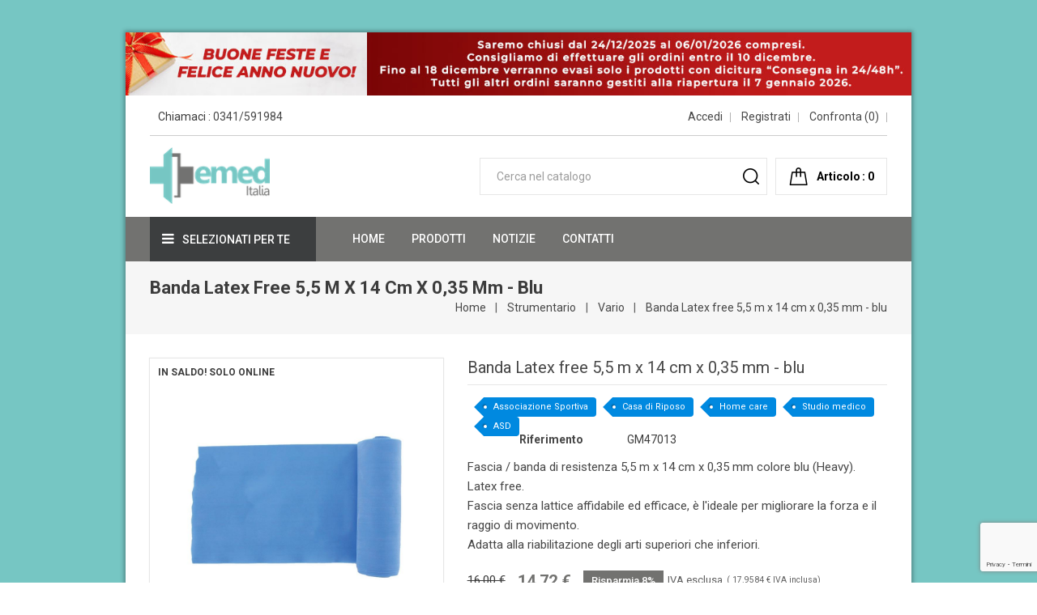

--- FILE ---
content_type: text/html; charset=utf-8
request_url: https://www.emeditalia.it/banda-latex-free-55-m-x-14-cm-x-035-mm-blu-1754.html
body_size: 25888
content:
<!doctype html>
<html lang="it">

  <head>
    
      
                                  






    
    

  <meta charset="utf-8">


  <meta http-equiv="x-ua-compatible" content="ie=edge">



  <!--  Strumentario - Vario - Banda Latex free 5,5 m x 14 cm x 0,35 mm - blu - -->

  <link rel="canonical" href="https://www.emeditalia.it/banda-latex-free-55-m-x-14-cm-x-035-mm-blu-1754.html">

  <title> Strumentario - Vario - Banda Latex free 5,5 m x 14 cm x 0,35 mm - blu - </title>
<script data-keepinline="true">
    var ajaxGetProductUrl = '//www.emeditalia.it/module/cdc_googletagmanager/async';
    var ajaxShippingEvent = 1;
    var ajaxPaymentEvent = 1;

/* datalayer */
dataLayer = window.dataLayer || [];
    let cdcDatalayer = {"pageCategory":"product","event":"view_item","ecommerce":{"currency":"EUR","items":[{"item_name":"Banda Latex free 5,5 m x 14 cm x 0,35 mm - blu","item_id":"1754","price":"14.72","price_tax_exc":"14.72","price_tax_inc":"17.96","item_brand":"Gima","item_category":"Strumentario","item_category2":"Vario","quantity":1}],"value":"14.72"},"google_tag_params":{"ecomm_pagetype":"product","ecomm_prodid":"1754","ecomm_totalvalue":17.96000000000000085265128291212022304534912109375,"ecomm_category":"Vario","ecomm_totalvalue_tax_exc":14.7200000000000006394884621840901672840118408203125}};
    dataLayer.push(cdcDatalayer);

/* call to GTM Tag */
(function(w,d,s,l,i){w[l]=w[l]||[];w[l].push({'gtm.start':
new Date().getTime(),event:'gtm.js'});var f=d.getElementsByTagName(s)[0],
j=d.createElement(s),dl=l!='dataLayer'?'&l='+l:'';j.async=true;j.src=
'https://www.googletagmanager.com/gtm.js?id='+i+dl;f.parentNode.insertBefore(j,f);
})(window,document,'script','dataLayer','GTM-T8QCQBZ');

/* async call to avoid cache system for dynamic data */
dataLayer.push({
  'event': 'datalayer_ready'
});
</script>
  <!-- product -->
  <!--<meta name="description" content="Fascia / banda di resistenza e riabilitazione per arti superiori e inferiori 5,5 m x 14 cm x 0,35 mm colore blu (Heavy). Migliora forza e raggio di movimento.">-->

  <meta name="description" content="Fascia / banda di resistenza e riabilitazione per arti superiori e inferiori 5,5 m x 14 cm x 0,35 mm colore blu (Heavy). Migliora forza e raggio di movimento. ">



  <meta name="keywords" content="">
      
  
                  <link rel="alternate" href="https://www.emeditalia.it/banda-latex-free-55-m-x-14-cm-x-035-mm-blu-1754.html" hreflang="x-default">
        



  <meta name="viewport" content="width=device-width, initial-scale=1">
  <meta name="viewport" content="width=device-width, initial-scale=1.0, user-scalable=yes" />



  <link rel="icon" type="image/vnd.microsoft.icon" href="/img/favicon.ico?1642243154">
  <link rel="shortcut icon" type="image/x-icon" href="/img/favicon.ico?1642243154">



    <link rel="stylesheet" href="/modules/ps_checkout/views/css/payments.css?version=4.4.1" type="text/css" media="all">
  <link rel="stylesheet" href="https://www.emeditalia.it/themes/PRS066/assets/cache/theme-374d281948.css" type="text/css" media="all">




    <script type="text/javascript" src="https://js.stripe.com/v3/" ></script>


  <script type="text/javascript">
        var apple_pay_button_theme = "black";
        var apple_pay_button_type = "plain";
        var baseDir = "https:\/\/www.emeditalia.it\/";
        var buttonsPrerequisiteAjax = "https:\/\/www.emeditalia.it\/cart-list?ajax=1&action=ButtonsPrerequisite";
        var capture_method = "automatic";
        var cartRefreshLink = "https:\/\/www.emeditalia.it\/save-cart?ajax=1&action=CartRefresh";
        var cart_axaj_refresh_link = "https:\/\/www.emeditalia.it\/carrello";
        var comparator_max_item = 3;
        var compareAdd = "Il prodotto \u00e8 stato aggiunto al confronto del prodotto";
        var compareRemove = "Il prodotto \u00e8 stato rimosso dal confronto del prodotto.";
        var compareUrl = "https:\/\/www.emeditalia.it\/module\/tdcompare\/compare";
        var compareView = "Confrontare";
        var comparedProductsIds = [];
        var compared_products = [];
        var controller = "product";
        var delete_cart_alert = "Sei sicuro di voler eliminare questo carrello?";
        var disable_comment = "Il criterio non esiste per questo prodotto.";
        var empty_name_alert = "Inserisci il nome del carrello";
        var express_checkout = "0";
        var google_pay_button_theme = "black";
        var google_pay_button_type = "plain";
        var handle_order_action_url = "https:\/\/www.emeditalia.it\/module\/stripe_official\/handleOrderAction";
        var link_copied = "Link copiato";
        var max_item = "Non puoi aggiungere pi\u00f9 di 3 prodotto\/i alla comparazione";
        var moderation_active = 1;
        var pay_pal_button_theme = "black";
        var pay_pal_button_type = "paypal";
        var postcode = null;
        var prestashop = {"cart":{"products":[],"totals":{"total":{"type":"total","label":"Totale","amount":0,"value":"0,00\u00a0\u20ac"},"total_including_tax":{"type":"total","label":"Totale (tasse incl.)","amount":0,"value":"0,00\u00a0\u20ac"},"total_excluding_tax":{"type":"total","label":"Totale (tasse escl.)","amount":0,"value":"0,00\u00a0\u20ac"}},"subtotals":{"products":{"type":"products","label":"Totale parziale","amount":0,"value":"0,00\u00a0\u20ac"},"discounts":null,"shipping":{"type":"shipping","label":"Spedizione","amount":0,"value":"Gratis"},"tax":{"type":"tax","label":"Tasse","amount":0,"value":"0,00\u00a0\u20ac"}},"products_count":0,"summary_string":"0 articoli","vouchers":{"allowed":1,"added":[]},"discounts":[],"minimalPurchase":0,"minimalPurchaseRequired":""},"currency":{"name":"Euro","iso_code":"EUR","iso_code_num":"978","sign":"\u20ac"},"customer":{"lastname":null,"firstname":null,"email":null,"birthday":null,"newsletter":null,"newsletter_date_add":null,"optin":null,"website":null,"company":null,"siret":null,"ape":null,"is_logged":false,"gender":{"type":null,"name":null},"addresses":[]},"language":{"name":"Italiano (Italian)","iso_code":"it","locale":"it-IT","language_code":"it","is_rtl":"0","date_format_lite":"d\/m\/Y","date_format_full":"d\/m\/Y H:i:s","id":1},"page":{"title":"","canonical":null,"meta":{"title":"Banda Latex free 5,5 m x 14 cm x 0,35 mm - blu","description":"Fascia \/ banda di resistenza e riabilitazione per arti superiori e inferiori 5,5 m x 14 cm x 0,35 mm colore blu (Heavy). Migliora forza e raggio di movimento.","keywords":"","robots":"index"},"page_name":"product","body_classes":{"lang-it":true,"lang-rtl":false,"country-IT":true,"currency-EUR":true,"layout-full-width":true,"page-product":true,"tax-display-enabled":true,"product-id-1754":true,"product-Banda Latex free 5,5 m x 14 cm x 0,35 mm - blu":true,"product-id-category-241":true,"product-id-manufacturer-31":true,"product-id-supplier-1":true,"product-available-for-order":true},"admin_notifications":[]},"shop":{"name":"Emed Italia srl","logo":"\/img\/emed-italia-logo-1642243154.jpg","stores_icon":"\/img\/logo_stores.png","favicon":"\/img\/favicon.ico"},"urls":{"base_url":"https:\/\/www.emeditalia.it\/","current_url":"https:\/\/www.emeditalia.it\/banda-latex-free-55-m-x-14-cm-x-035-mm-blu-1754.html","shop_domain_url":"https:\/\/www.emeditalia.it","img_ps_url":"https:\/\/www.emeditalia.it\/img\/","img_cat_url":"https:\/\/www.emeditalia.it\/img\/c\/","img_lang_url":"https:\/\/www.emeditalia.it\/img\/l\/","img_prod_url":"https:\/\/www.emeditalia.it\/img\/p\/","img_manu_url":"https:\/\/www.emeditalia.it\/img\/m\/","img_sup_url":"https:\/\/www.emeditalia.it\/img\/su\/","img_ship_url":"https:\/\/www.emeditalia.it\/img\/s\/","img_store_url":"https:\/\/www.emeditalia.it\/img\/st\/","img_col_url":"https:\/\/www.emeditalia.it\/img\/co\/","img_url":"https:\/\/www.emeditalia.it\/themes\/PRS066\/assets\/img\/","css_url":"https:\/\/www.emeditalia.it\/themes\/PRS066\/assets\/css\/","js_url":"https:\/\/www.emeditalia.it\/themes\/PRS066\/assets\/js\/","pic_url":"https:\/\/www.emeditalia.it\/upload\/","pages":{"address":"https:\/\/www.emeditalia.it\/indirizzo","addresses":"https:\/\/www.emeditalia.it\/indirizzi","authentication":"https:\/\/www.emeditalia.it\/login","cart":"https:\/\/www.emeditalia.it\/carrello","category":"https:\/\/www.emeditalia.it\/index.php?controller=category","cms":"https:\/\/www.emeditalia.it\/index.php?controller=cms","contact":"https:\/\/www.emeditalia.it\/contattaci","discount":"https:\/\/www.emeditalia.it\/buoni-sconto","guest_tracking":"https:\/\/www.emeditalia.it\/tracciatura-ospite","history":"https:\/\/www.emeditalia.it\/cronologia-ordini","identity":"https:\/\/www.emeditalia.it\/dati-personali","index":"https:\/\/www.emeditalia.it\/","my_account":"https:\/\/www.emeditalia.it\/account","order_confirmation":"https:\/\/www.emeditalia.it\/conferma-ordine","order_detail":"https:\/\/www.emeditalia.it\/index.php?controller=order-detail","order_follow":"https:\/\/www.emeditalia.it\/segui-ordine","order":"https:\/\/www.emeditalia.it\/ordine","order_return":"https:\/\/www.emeditalia.it\/index.php?controller=order-return","order_slip":"https:\/\/www.emeditalia.it\/buono-ordine","pagenotfound":"https:\/\/www.emeditalia.it\/pagina-non-trovata","password":"https:\/\/www.emeditalia.it\/recupero-password","pdf_invoice":"https:\/\/www.emeditalia.it\/index.php?controller=pdf-invoice","pdf_order_return":"https:\/\/www.emeditalia.it\/index.php?controller=pdf-order-return","pdf_order_slip":"https:\/\/www.emeditalia.it\/index.php?controller=pdf-order-slip","prices_drop":"https:\/\/www.emeditalia.it\/offerte","product":"https:\/\/www.emeditalia.it\/index.php?controller=product","search":"https:\/\/www.emeditalia.it\/ricerca","sitemap":"https:\/\/www.emeditalia.it\/sitemap","stores":"https:\/\/www.emeditalia.it\/negozi","supplier":"https:\/\/www.emeditalia.it\/fornitori","register":"https:\/\/www.emeditalia.it\/login?create_account=1","order_login":"https:\/\/www.emeditalia.it\/ordine?login=1"},"alternative_langs":{"it":"https:\/\/www.emeditalia.it\/banda-latex-free-55-m-x-14-cm-x-035-mm-blu-1754.html"},"theme_assets":"\/themes\/PRS066\/assets\/","actions":{"logout":"https:\/\/www.emeditalia.it\/?mylogout="},"no_picture_image":{"bySize":{"cart_default":{"url":"https:\/\/www.emeditalia.it\/img\/p\/it-default-cart_default.jpg","width":85,"height":85},"small_default":{"url":"https:\/\/www.emeditalia.it\/img\/p\/it-default-small_default.jpg","width":85,"height":85},"home_default":{"url":"https:\/\/www.emeditalia.it\/img\/p\/it-default-home_default.jpg","width":370,"height":370},"medium_default":{"url":"https:\/\/www.emeditalia.it\/img\/p\/it-default-medium_default.jpg","width":470,"height":470},"large_default":{"url":"https:\/\/www.emeditalia.it\/img\/p\/it-default-large_default.jpg","width":1000,"height":1000}},"small":{"url":"https:\/\/www.emeditalia.it\/img\/p\/it-default-cart_default.jpg","width":85,"height":85},"medium":{"url":"https:\/\/www.emeditalia.it\/img\/p\/it-default-home_default.jpg","width":370,"height":370},"large":{"url":"https:\/\/www.emeditalia.it\/img\/p\/it-default-large_default.jpg","width":1000,"height":1000},"legend":""}},"configuration":{"display_taxes_label":true,"is_catalog":false,"show_prices":true,"opt_in":{"partner":false},"quantity_discount":{"type":"price","label":"Prezzo"},"voucher_enabled":1,"return_enabled":0},"field_required":[],"breadcrumb":{"links":[{"title":"Home","url":"https:\/\/www.emeditalia.it\/"},{"title":"Strumentario","url":"https:\/\/www.emeditalia.it\/228-strumentario"},{"title":"Vario","url":"https:\/\/www.emeditalia.it\/241-vario"},{"title":"Banda Latex free 5,5 m x 14 cm x 0,35 mm - blu","url":"https:\/\/www.emeditalia.it\/banda-latex-free-55-m-x-14-cm-x-035-mm-blu-1754.html"}],"count":4},"link":{"protocol_link":"https:\/\/","protocol_content":"https:\/\/"},"time":1765519365,"static_token":"7597b351634167da54e572732d952b3c","token":"3ecdf9f8f27c6ded57084d4aeeb1cf70"};
        var productcomment_added = "Grazie per la tua recensione.Il tuo commento \u00e8 stato aggiunto!";
        var productcomment_added_moderation = "Grazie per la tua recensione.Sar\u00e0 disponibile una volta approvato da un moderatore.";
        var productcomments_controller_url = "https:\/\/www.emeditalia.it\/module\/tdproductcomments\/default";
        var productcomments_url_rewrite = "1";
        var ps_checkout3dsEnabled = true;
        var ps_checkoutApplePayUrl = "https:\/\/www.emeditalia.it\/module\/ps_checkout\/applepay?token=7597b351634167da54e572732d952b3c";
        var ps_checkoutAutoRenderDisabled = false;
        var ps_checkoutCancelUrl = "https:\/\/www.emeditalia.it\/module\/ps_checkout\/cancel?token=7597b351634167da54e572732d952b3c";
        var ps_checkoutCardBrands = ["MASTERCARD","VISA","AMEX"];
        var ps_checkoutCardFundingSourceImg = "\/modules\/ps_checkout\/views\/img\/payment-cards.png";
        var ps_checkoutCardLogos = {"AMEX":"\/modules\/ps_checkout\/views\/img\/amex.svg","CB_NATIONALE":"\/modules\/ps_checkout\/views\/img\/cb.svg","DINERS":"\/modules\/ps_checkout\/views\/img\/diners.svg","DISCOVER":"\/modules\/ps_checkout\/views\/img\/discover.svg","JCB":"\/modules\/ps_checkout\/views\/img\/jcb.svg","MAESTRO":"\/modules\/ps_checkout\/views\/img\/maestro.svg","MASTERCARD":"\/modules\/ps_checkout\/views\/img\/mastercard.svg","UNIONPAY":"\/modules\/ps_checkout\/views\/img\/unionpay.svg","VISA":"\/modules\/ps_checkout\/views\/img\/visa.svg"};
        var ps_checkoutCartProductCount = 0;
        var ps_checkoutCheckUrl = "https:\/\/www.emeditalia.it\/module\/ps_checkout\/check?token=7597b351634167da54e572732d952b3c";
        var ps_checkoutCheckoutTranslations = {"checkout.go.back.link.title":"Torna al pagamento","checkout.go.back.label":"Processo di acquisto","checkout.card.payment":"Pagamento con carta","checkout.page.heading":"Riepilogo dell\u2019ordine","checkout.cart.empty":"Il tuo carrello \u00e8 vuoto.","checkout.page.subheading.card":"Carta","checkout.page.subheading.paypal":"PayPal","checkout.payment.by.card":"Hai scelto di pagare con una carta.","checkout.payment.by.paypal":"Hai scelto di pagare con PayPal.","checkout.order.summary":"Ecco un riepilogo del tuo ordine:","checkout.order.amount.total":"L\u2019importo totale del tuo ordine ammonta a","checkout.order.included.tax":"(IVA inclusa)","checkout.order.confirm.label":"Confermare l\u2019ordine facendo clic su \u201cConfermo l\u2019ordine\u201d","paypal.hosted-fields.label.card-name":"Nome del titolare","paypal.hosted-fields.placeholder.card-name":"Nome del titolare","paypal.hosted-fields.label.card-number":"Numero carta","paypal.hosted-fields.placeholder.card-number":"Numero carta","paypal.hosted-fields.label.expiration-date":"Data di scadenza","paypal.hosted-fields.placeholder.expiration-date":"MM\/YY","paypal.hosted-fields.label.cvv":"Cod. di sicurezza","paypal.hosted-fields.placeholder.cvv":"XXX","payment-method-logos.title":"Pagamenti sicuri al 100%.","express-button.cart.separator":"o","express-button.checkout.express-checkout":"Acquisto rapido","error.paypal-sdk":"Nessuna istanza del SDK JavaScript di PayPal","error.google-pay-sdk":"Nessuna istanza del SDK JavaScript di Google Pay","error.google-pay.transaction-info":"Si \u00e8 verificato un errore durante il recupero delle informazioni sulla transazione Google Pay","error.apple-pay-sdk":"Nessuna istanza del SDK JavaScript di Apple Pay","error.apple-pay.payment-request":"Si \u00e8 verificato un errore durante il recupero della richiesta di pagamento Apple Pay","checkout.payment.others.link.label":"Altri metodi di pagamento","checkout.payment.others.confirm.button.label":"Confermo l\u2019ordine","checkout.form.error.label":"Si \u00e8 verificato un errore durante il pagamento. Riprova o contatta il team di supporto.","loader-component.label.header":"Grazie per l\u2019acquisto!","loader-component.label.body":"Si prega di attendere durante l'elaborazione del tuo pagamento","loader-component.label.body.longer":"Ci stiamo impiegando pi\u00f9 del previsto. Attendere prego\u2026","error.paypal-sdk.contingency.cancel":"Autenticazione del titolare della carta annullata. Si prega di scegliere un altro metodo di pagamento o riprovare.","error.paypal-sdk.contingency.error":"Si \u00e8 verificato un errore durante l'autenticazione del titolare della carta. Si prega di scegliere un altro metodo di pagamento o riprovare.","error.paypal-sdk.contingency.failure":"Autenticazione del titolare della carta fallita. Si prega di scegliere un altro metodo di pagamento o riprovare.","error.paypal-sdk.contingency.unknown":"L'identit\u00e0 del titolare della carta non pu\u00f2 essere verificata. Si prega di scegliere un altro metodo di pagamento o riprovare.","ok":"Ok","cancel":"Annulla","checkout.payment.token.delete.modal.header":"Eliminare questo metodo di pagamento?","checkout.payment.token.delete.modal.content":"Il seguente metodo di pagamento sar\u00e0 eliminato dal tuo account:","checkout.payment.token.delete.modal.confirm-button":"Elimina metodo di pagamento","checkout.payment.loader.processing-request":"Attendere, stiamo elaborando la tua richiesta","APPLE_PAY_MERCHANT_SESSION_VALIDATION_ERROR":"Non possiamo elaborare il tuo pagamento Apple Pay al momento. Questo potrebbe essere dovuto a un problema di verifica della configurazione del pagamento per questo sito. Riprova pi\u00f9 tardi o scegli un altro metodo di pagamento.","APPROVE_APPLE_PAY_VALIDATION_ERROR":"Abbiamo riscontrato un problema durante l\u2019elaborazione del tuo pagamento Apple Pay. Verifica i dettagli del tuo ordine e riprova o utilizza un altro metodo di pagamento."};
        var ps_checkoutCheckoutUrl = "https:\/\/www.emeditalia.it\/ordine";
        var ps_checkoutConfirmUrl = "https:\/\/www.emeditalia.it\/conferma-ordine";
        var ps_checkoutCreateUrl = "https:\/\/www.emeditalia.it\/module\/ps_checkout\/create?token=7597b351634167da54e572732d952b3c";
        var ps_checkoutCspNonce = "";
        var ps_checkoutCustomMarks = [];
        var ps_checkoutExpressCheckoutCartEnabled = false;
        var ps_checkoutExpressCheckoutOrderEnabled = false;
        var ps_checkoutExpressCheckoutProductEnabled = false;
        var ps_checkoutExpressCheckoutSelected = false;
        var ps_checkoutExpressCheckoutUrl = "https:\/\/www.emeditalia.it\/module\/ps_checkout\/ExpressCheckout?token=7597b351634167da54e572732d952b3c";
        var ps_checkoutFundingSource = "paypal";
        var ps_checkoutFundingSourcesSorted = ["paypal","paylater","card","giropay"];
        var ps_checkoutGooglePayUrl = "https:\/\/www.emeditalia.it\/module\/ps_checkout\/googlepay?token=7597b351634167da54e572732d952b3c";
        var ps_checkoutHostedFieldsContingencies = "SCA_WHEN_REQUIRED";
        var ps_checkoutHostedFieldsEnabled = true;
        var ps_checkoutHostedFieldsSelected = false;
        var ps_checkoutIconsPath = "\/modules\/ps_checkout\/views\/img\/icons\/";
        var ps_checkoutLanguageIsoCode = "it";
        var ps_checkoutLoaderImage = "\/modules\/ps_checkout\/views\/img\/loader.svg";
        var ps_checkoutPartnerAttributionId = "PrestaShop_Cart_PSXO_PSDownload";
        var ps_checkoutPayLaterCartPageButtonEnabled = false;
        var ps_checkoutPayLaterCategoryPageBannerEnabled = false;
        var ps_checkoutPayLaterHomePageBannerEnabled = false;
        var ps_checkoutPayLaterOrderPageBannerEnabled = false;
        var ps_checkoutPayLaterOrderPageButtonEnabled = false;
        var ps_checkoutPayLaterOrderPageMessageEnabled = false;
        var ps_checkoutPayLaterProductPageBannerEnabled = false;
        var ps_checkoutPayLaterProductPageButtonEnabled = false;
        var ps_checkoutPayLaterProductPageMessageEnabled = false;
        var ps_checkoutPayPalButtonConfiguration = null;
        var ps_checkoutPayPalEnvironment = "LIVE";
        var ps_checkoutPayPalOrderId = "";
        var ps_checkoutPayPalSdkConfig = {"clientId":"AXjYFXWyb4xJCErTUDiFkzL0Ulnn-bMm4fal4G-1nQXQ1ZQxp06fOuE7naKUXGkq2TZpYSiI9xXbs4eo","merchantId":"UVX5STY3HHDF4","currency":"EUR","intent":"capture","commit":"false","vault":"false","integrationDate":"2024-04-01","dataPartnerAttributionId":"PrestaShop_Cart_PSXO_PSDownload","dataCspNonce":"","dataEnable3ds":"true","disableFunding":"bancontact,blik,eps,ideal,mybank,p24","enableFunding":"paylater","components":"marks,funding-eligibility"};
        var ps_checkoutPayWithTranslations = {"paypal":"Paga con un conto PayPal","paylater":"Paga a rate con PayPal Pay Later","card":"Paga tramite carta con un conto PayPal","giropay":"Paga con Giropay"};
        var ps_checkoutPaymentMethodLogosTitleImg = "\/modules\/ps_checkout\/views\/img\/lock_checkout.svg";
        var ps_checkoutPaymentUrl = "https:\/\/www.emeditalia.it\/module\/ps_checkout\/payment?token=7597b351634167da54e572732d952b3c";
        var ps_checkoutRenderPaymentMethodLogos = true;
        var ps_checkoutValidateUrl = "https:\/\/www.emeditalia.it\/module\/ps_checkout\/validate?token=7597b351634167da54e572732d952b3c";
        var ps_checkoutVaultUrl = "https:\/\/www.emeditalia.it\/module\/ps_checkout\/vault?token=7597b351634167da54e572732d952b3c";
        var ps_checkoutVersion = "4.4.1";
        var psemailsubscription_subscription = "https:\/\/www.emeditalia.it\/module\/ps_emailsubscription\/subscription";
        var saveCartList = "https:\/\/www.emeditalia.it\/cart-list?ajax=1";
        var secure_key = "4b799803a34ba6f61b506460f5748916";
        var stripe_address = {"sdi":null,"pec":null,"id_customer":null,"id_manufacturer":null,"id_supplier":null,"id_warehouse":null,"id_country":null,"id_state":null,"country":null,"alias":null,"company":null,"lastname":null,"firstname":null,"address1":null,"address2":null,"postcode":null,"city":null,"other":null,"phone":null,"phone_mobile":null,"vat_number":null,"dni":null,"date_add":null,"date_upd":null,"deleted":0,"id":null,"id_shop_list":[],"force_id":false};
        var stripe_address_country_code = false;
        var stripe_amount = 0;
        var stripe_calculate_shipping = "https:\/\/www.emeditalia.it\/module\/stripe_official\/calculateShipping";
        var stripe_create_elements = "https:\/\/www.emeditalia.it\/module\/stripe_official\/createElements";
        var stripe_create_express_checkout = "https:\/\/www.emeditalia.it\/module\/stripe_official\/createExpressCheckout";
        var stripe_create_intent = "https:\/\/www.emeditalia.it\/module\/stripe_official\/createIntent";
        var stripe_css = "{\"base\": {\"iconColor\": \"#666ee8\",\"color\": \"#31325f\",\"fontWeight\": 400,\"fontFamily\": \"-apple-system, BlinkMacSystemFont, Segoe UI, Roboto, Oxygen-Sans, Ubuntu, Cantarell, Helvetica Neue, sans-serif\",\"fontSmoothing\": \"antialiased\",\"fontSize\": \"15px\",\"::placeholder\": { \"color\": \"#aab7c4\" },\":-webkit-autofill\": { \"color\": \"#666ee8\" }}}";
        var stripe_currency = "eur";
        var stripe_email = null;
        var stripe_fullname = " ";
        var stripe_layout = "accordion";
        var stripe_locale = "it";
        var stripe_locations = [""];
        var stripe_merchant_country_code = "IT";
        var stripe_message = {"processing":"Elaborazione...","accept_cgv":"Accetta le condizioni generali di vendita","redirecting":"Reindirizzamento..."};
        var stripe_module_dir = "\/modules\/stripe_official";
        var stripe_order_confirm = "https:\/\/www.emeditalia.it\/module\/stripe_official\/orderConfirmationReturn";
        var stripe_payment_elements_enabled = "1";
        var stripe_pk = "pk_live_51IY7pTCz38Mvkl8B9eerMgiL4Te8alFI0OqFYizmL8eUn2l5yjJ07mFK2UEwZTcVqbhjCuVgxU5i6Kpv8slkXsyw00MyGlP49h";
        var stripe_position = "top";
        var stripe_postcode_disabled = "0";
        var stripe_ps_version = "1.7";
        var stripe_theme = "flat";
        var use_new_ps_translation = false;
        var zoom_cursortype = "crosshair";
        var zoom_easing = "1";
        var zoom_fadein = "500";
        var zoom_fadeout = "500";
        var zoom_lenssize = "200";
        var zoom_lenstype = "round";
        var zoom_scroll = "";
        var zoom_tint = "";
        var zoom_tintcolor = "#2a2a2a";
        var zoom_tintopacity = "0.2";
        var zoom_type = "window";
      </script>



  <script type="text/javascript">
    var url_basic_ets = 'https://www.emeditalia.it/';
    var link_contact_ets = 'https://www.emeditalia.it/module/ets_cfultimate/contact';
    var ets_cfu_recaptcha_enabled = 1;
    var iso_code = 'it';
            var ets_cfu_recaptcha_v3 = 1;
        var ets_cfu_recaptcha_key = "6LcIQIkoAAAAAL6LNjdsskNSWDwof13Ne_txBsz8";
                var hidden_reference = 1;
    </script>
    <script src="https://www.google.com/recaptcha/api.js?hl=it&render=6LcIQIkoAAAAAL6LNjdsskNSWDwof13Ne_txBsz8"></script>



    
  <meta property="og:type" content="product">
  <meta property="og:url" content="https://www.emeditalia.it/banda-latex-free-55-m-x-14-cm-x-035-mm-blu-1754.html">
  <meta property="og:title" content="Banda Latex free 5,5 m x 14 cm x 0,35 mm - blu">
  <meta property="og:site_name" content="Emed Italia srl">
  <meta property="og:description" content="Fascia / banda di resistenza e riabilitazione per arti superiori e inferiori 5,5 m x 14 cm x 0,35 mm colore blu (Heavy). Migliora forza e raggio di movimento.">
  <meta property="og:image" content="https://www.emeditalia.it/2743-large_default/banda-latex-free-55-m-x-14-cm-x-035-mm-blu.jpg">
  <meta property="product:pretax_price:amount" content="14.72">
  <meta property="product:pretax_price:currency" content="EUR">
  <meta property="product:price:amount" content="14.72">
  <meta property="product:price:currency" content="EUR">
      <meta property="product:weight:value" content="0.300000">
    <meta property="product:weight:units" content="kg">
  
  </head>

  <body id="product" class="lang-it country-it currency-eur layout-full-width page-product tax-display-enabled product-id-1754 product-banda-latex-free-5-5-m-x-14-cm-x-0-35-mm-blu product-id-category-241 product-id-manufacturer-31 product-id-supplier-1 product-available-for-order">

    
      <!-- Google Tag Manager (noscript) -->
<noscript><iframe src="https://www.googletagmanager.com/ns.html?id=GTM-T8QCQBZ"
height="0" width="0" style="display:none;visibility:hidden"></iframe></noscript>
<!-- End Google Tag Manager (noscript) -->

    
    <div id="page-loader"></div>

    
    <main id="page">

      <div id="displayBannerTopPage" align="center">
      <a class="banner" href="https://www.emeditalia.it/smartblog/30_chiusura-festivita-natalizie.html" title="">
      <img src="https://www.emeditalia.it/modules/ps_banner/img/8872f35c31be540f4b84f4c2a4fe10b5.jpg" alt="" title="" class="img-fluid">
  </a>

    </div>
    
      
              

      <header id="header">
        
          
<div class="mobile-header-overlay hidden-lg-up"></div>
<div class="mobile-header-wrapper hidden-lg-up">
  <a href="javascript:void(0);" id="header-nav-close" class=""><i class="fa fa-close"></i></a>
  <div class="header-collapse">
    <div id="_mobile_user_info"></div>
    <div class="js-top-menu mobile" id="_mobile_top_menu"></div>
    <nav class="tdverticalmenu responsive-menu hidden-lg-up">
    <h3 class="cat-title">Selezionati per te</h3>
    <ul class="td-vertical-menu mobile-navigation">
                                                            <li class="menu-item has-child td-mega-menu">
                <a href="https://www.emeditalia.it/235-casa-di-riposo" >
                                        <span class="menu_link">Casa di Riposo</span>
                                    </a>
                                    <ul class="td-megamenu-wrapper column-2">

                        
                                                                                    <li class="menu-item customlink    has-child">
                                                                            <a href="#" class="td-megamenu-title" >
                                                                                        <span class="menu_link">AUSILI</span>
                                                                                    </a>
                                                                                                                                                                                                            <ul class="sub-menu">
                                                            <li class="menu-item customlink    has-child">
                                                                            <a href="https://www.emeditalia.it/235-casa-di-riposo?q=funzioni-Antidecubito" class="" >
                                                                                        <span class="menu_link">Antidecubito</span>
                                                                                    </a>
                                                                                                </li>
                                                                                                                                                                        <li class="menu-item customlink    has-child">
                                                                            <a href="https://www.emeditalia.it/235-casa-di-riposo?q=funzioni-Ausili+e+Home+Care" class="" >
                                                                                        <span class="menu_link">Ausili & Home Care</span>
                                                                                    </a>
                                                                                                </li>
                                                                                                                                                                        <li class="menu-item customlink    has-child">
                                                                            <a href="https://www.emeditalia.it/235-casa-di-riposo?q=funzioni-Ausili+bagno" class="" >
                                                                                        <span class="menu_link">Ausili Igiene</span>
                                                                                    </a>
                                                                                                </li>
                                                                                                                                                                        <li class="menu-item customlink    has-child">
                                                                            <a href="https://www.emeditalia.it/235-casa-di-riposo?q=funzioni-Ausili+Movimento" class="" >
                                                                                        <span class="menu_link">Ausili Movimento</span>
                                                                                    </a>
                                                                                                </li>
                                                                                                                                                                        <li class="menu-item category    has-child">
                                                                            <a href="https://www.emeditalia.it/256-contenzione" class="" >
                                                                                        <span class="menu_link">Contenzione</span>
                                                                                    </a>
                                                                                                </li>
                                                                                                                                                                        </ul></li>
                                                            <li class="menu-item customlink    has-child">
                                                                            <a href="#" class="td-megamenu-title" >
                                                                                        <span class="menu_link">DIAGNOSTICA</span>
                                                                                    </a>
                                                                                                                                                                                                            <ul class="sub-menu">
                                                            <li class="menu-item category    has-child">
                                                                            <a href="https://www.emeditalia.it/264-fonendo-sfigmomanometri" class="" >
                                                                                        <span class="menu_link">Fonendo - Sfigmomanometri</span>
                                                                                    </a>
                                                                                                </li>
                                                                                                                                                                        <li class="menu-item category    has-child">
                                                                            <a href="https://www.emeditalia.it/183-orl" class="" >
                                                                                        <span class="menu_link">Orl</span>
                                                                                    </a>
                                                                                                </li>
                                                                                                                                                                        <li class="menu-item category    has-child">
                                                                            <a href="https://www.emeditalia.it/180-saturimetri-sensori" class="" >
                                                                                        <span class="menu_link">Saturimetri & sensori</span>
                                                                                    </a>
                                                                                                </li>
                                                                                                                                                                        <li class="menu-item customlink    has-child">
                                                                            <a href="https://www.emeditalia.it/235-casa-di-riposo?q=funzioni-Termometri+e+accessori" class="" >
                                                                                        <span class="menu_link">Termometri e Accessori</span>
                                                                                    </a>
                                                                                                </li>
                                                                                                                                                                        <li class="menu-item category    has-child">
                                                                            <a href="https://www.emeditalia.it/182-analizzatori-test-diagnostici" class="" >
                                                                                        <span class="menu_link">Analizzatori - Test diagnostici</span>
                                                                                    </a>
                                                                                                </li>
                                                                                                                                                                        </ul></li>
                                                            <li class="menu-item customlink    has-child">
                                                                            <a href="#" class="td-megamenu-title" >
                                                                                        <span class="menu_link">ELETTROMEDICALI</span>
                                                                                    </a>
                                                                                                                                                                                                            <ul class="sub-menu">
                                                            <li class="menu-item category    has-child">
                                                                            <a href="https://www.emeditalia.it/165-aerosol-accessori" class="" >
                                                                                        <span class="menu_link">Aerosol & accessori</span>
                                                                                    </a>
                                                                                                </li>
                                                                                                                                                                        <li class="menu-item category    has-child">
                                                                            <a href="https://www.emeditalia.it/168-aspiratori-accessori" class="" >
                                                                                        <span class="menu_link">Aspiratori & accessori</span>
                                                                                    </a>
                                                                                                </li>
                                                                                                                                                                        <li class="menu-item category    has-child">
                                                                            <a href="https://www.emeditalia.it/164-elettrocardiografi-accessori" class="" >
                                                                                        <span class="menu_link">Elettrocardiografi & accessori</span>
                                                                                    </a>
                                                                                                </li>
                                                                                                                                                                        <li class="menu-item category    has-child">
                                                                            <a href="https://www.emeditalia.it/244-monitor-accessori" class="" >
                                                                                        <span class="menu_link">Monitor & accessori</span>
                                                                                    </a>
                                                                                                </li>
                                                                                                                                                                        </ul></li>
                                                            <li class="menu-item customlink    has-child">
                                                                            <a href="#" class="td-megamenu-title" >
                                                                                        <span class="menu_link">MONOUSO</span>
                                                                                    </a>
                                                                                                                                                                                                            <ul class="sub-menu">
                                                            <li class="menu-item category    has-child">
                                                                            <a href="https://www.emeditalia.it/158-aghi-siringhe-infusione" class="" >
                                                                                        <span class="menu_link">Aghi - Siringhe - Infusione</span>
                                                                                    </a>
                                                                                                </li>
                                                                                                                                                                        <li class="menu-item category    has-child">
                                                                            <a href="https://www.emeditalia.it/179-guanti" class="" >
                                                                                        <span class="menu_link">Guanti</span>
                                                                                    </a>
                                                                                                </li>
                                                                                                                                                                        <li class="menu-item category    has-child">
                                                                            <a href="https://www.emeditalia.it/156-medicazione" class="" >
                                                                                        <span class="menu_link">Medicazione</span>
                                                                                    </a>
                                                                                                </li>
                                                                                                                                                                        <li class="menu-item category    has-child">
                                                                            <a href="https://www.emeditalia.it/162-monouso-generico" class="" >
                                                                                        <span class="menu_link">Monouso generico</span>
                                                                                    </a>
                                                                                                </li>
                                                                                                                                                                        <li class="menu-item category    has-child">
                                                                            <a href="https://www.emeditalia.it/157-tnt-protezione" class="" >
                                                                                        <span class="menu_link">TNT & Protezione</span>
                                                                                    </a>
                                                                                                </li>
                                                                                                                                                                        </ul></li>
                                                            <li class="menu-item customlink    has-child">
                                                                            <a href="#" class="td-megamenu-title" >
                                                                                        <span class="menu_link">EMERGENZA</span>
                                                                                    </a>
                                                                                                                                                                                                            <ul class="sub-menu">
                                                            <li class="menu-item customlink    has-child">
                                                                            <a href="https://www.emeditalia.it/235-casa-di-riposo?q=funzioni-Ausili+per+l%27emergenza" class="" >
                                                                                        <span class="menu_link">Ausili per l'emergenza</span>
                                                                                    </a>
                                                                                                </li>
                                                                                                                                                                        <li class="menu-item category    has-child">
                                                                            <a href="https://www.emeditalia.it/196-borse-zaini" class="" >
                                                                                        <span class="menu_link">Borse - zaini</span>
                                                                                    </a>
                                                                                                </li>
                                                                                                                                                                        <li class="menu-item customlink    has-child">
                                                                            <a href="https://www.emeditalia.it/235-casa-di-riposo?q=funzioni-Ossigenoterapia" class="" >
                                                                                        <span class="menu_link">Ossigenoterapia</span>
                                                                                    </a>
                                                                                                </li>
                                                                                                                                                                        <li class="menu-item category    has-child">
                                                                            <a href="https://www.emeditalia.it/173-rianimazione-ventilazione" class="" >
                                                                                        <span class="menu_link">Rianimazione - Ventilazione</span>
                                                                                    </a>
                                                                                                </li>
                                                                                                                                                                        <li class="menu-item category    has-child">
                                                                            <a href="https://www.emeditalia.it/161-sistemi-di-trasporto" class="" >
                                                                                        <span class="menu_link">Sistemi di trasporto</span>
                                                                                    </a>
                                                                                                </li>
                                                                                                                                                                        </ul></li>
                                                            <li class="menu-item customlink    has-child">
                                                                            <a href="#" class="td-megamenu-title" >
                                                                                        <span class="menu_link">DEFIBRILLAZIONE</span>
                                                                                    </a>
                                                                                                                                                                                                            <ul class="sub-menu">
                                                            <li class="menu-item customlink    has-child">
                                                                            <a href="https://www.emeditalia.it/235-casa-di-riposo?q=funzioni-Defibrillatori+e+Trainer" class="" >
                                                                                        <span class="menu_link">Defibrillatori e Trainer</span>
                                                                                    </a>
                                                                                                </li>
                                                                                                                                                                        <li class="menu-item customlink    has-child">
                                                                            <a href="https://www.emeditalia.it/235-casa-di-riposo?q=funzioni-Accessori+Defibrillatori" class="" >
                                                                                        <span class="menu_link">Accessori Defibrillatori</span>
                                                                                    </a>
                                                                                                </li>
                                                                                                                                                                        <li class="menu-item customlink    has-child">
                                                                            <a href="https://www.emeditalia.it/235-casa-di-riposo?q=funzioni-Consumabili+Defibrillatori+e+Trainer" class="" >
                                                                                        <span class="menu_link">Consumabili Defibrillatori e Trainer</span>
                                                                                    </a>
                                                                                                </li>
                                                                                                                                                                        </ul></li>
                                                            <li class="menu-item customlink    has-child">
                                                                            <a href="#" class="td-megamenu-title" >
                                                                                        <span class="menu_link">DETERGENZA E DISINFEZIONE</span>
                                                                                    </a>
                                                                                                                                                                                                            <ul class="sub-menu">
                                                            <li class="menu-item customlink    has-child">
                                                                            <a href="https://www.emeditalia.it/235-casa-di-riposo?q=funzioni-Detergenza+e+Disinfezione+Ambienti+Superfici" class="" >
                                                                                        <span class="menu_link">Disinfezione Ambienti Superfici</span>
                                                                                    </a>
                                                                                                </li>
                                                                                                                                                                        <li class="menu-item category    has-child">
                                                                            <a href="https://www.emeditalia.it/209-mani-cute-integra" class="" >
                                                                                        <span class="menu_link">Mani & cute integra</span>
                                                                                    </a>
                                                                                                </li>
                                                                                                                                                                        </ul></li>
                                                            <li class="menu-item customlink    has-child">
                                                                            <a href="#" class="td-megamenu-title" >
                                                                                        <span class="menu_link">STERILIZZAZIONE</span>
                                                                                    </a>
                                                                                                                                                                                                            <ul class="sub-menu">
                                                            <li class="menu-item category    has-child">
                                                                            <a href="https://www.emeditalia.it/257-attrezzature" class="" >
                                                                                        <span class="menu_link">Attrezzature</span>
                                                                                    </a>
                                                                                                </li>
                                                                                                                                                                        <li class="menu-item customlink    has-child">
                                                                            <a href="https://www.emeditalia.it/235-casa-di-riposo?q=funzioni-Buste+e+rotoli" class="" >
                                                                                        <span class="menu_link">Buste e rotoli sterilizzazione</span>
                                                                                    </a>
                                                                                                </li>
                                                                                                                                                                        <li class="menu-item customlink    has-child">
                                                                            <a href="https://www.emeditalia.it/235-casa-di-riposo?q=funzioni-Test+Sterilizzazione" class="" >
                                                                                        <span class="menu_link">Test Sterilizzazione</span>
                                                                                    </a>
                                                                                                </li>
                                                                                                                                                                        </ul></li>
                                                            <li class="menu-item customlink    has-child">
                                                                            <a href="https://www.emeditalia.it/235-casa-di-riposo?q=funzioni-integrazione" class="td-megamenu-title" >
                                                                                        <span class="menu_link">INTEGRAZIONE</span>
                                                                                    </a>
                                                                                                </li>
                                                                                                                                                                        <li class="menu-item customlink    has-child">
                                                                            <a href="https://www.emeditalia.it/235-casa-di-riposo?q=funzioni-Primo+Soccorso" class="td-megamenu-title" >
                                                                                        <span class="menu_link">PRIMO SOCCORSO</span>
                                                                                    </a>
                                                                                                </li>
                                                                                                                                                                        <li class="menu-item customlink    has-child">
                                                                            <a href="https://www.emeditalia.it/228-strumentario" class="td-megamenu-title" >
                                                                                        <span class="menu_link">STRUMENTARIO</span>
                                                                                    </a>
                                                                                                                                                        </li>
                                                                        </ul>
                            </li>
                                                            <li class="menu-item has-child td-mega-menu">
                <a href="https://www.emeditalia.it/236-associazione-sportiva" >
                                        <span class="menu_link">Associazione Sportiva</span>
                                    </a>
                                    <ul class="td-megamenu-wrapper column-2">

                        
                                                                                    <li class="menu-item customlink    has-child">
                                                                            <a href="#" class="td-megamenu-title" >
                                                                                        <span class="menu_link">MONOUSO</span>
                                                                                    </a>
                                                                                                                                                                                                            <ul class="sub-menu">
                                                            <li class="menu-item category    has-child">
                                                                            <a href="https://www.emeditalia.it/179-guanti" class="" >
                                                                                        <span class="menu_link">Guanti</span>
                                                                                    </a>
                                                                                                </li>
                                                                                                                                                                        <li class="menu-item category    has-child">
                                                                            <a href="https://www.emeditalia.it/156-medicazione" class="" >
                                                                                        <span class="menu_link">Medicazione</span>
                                                                                    </a>
                                                                                                </li>
                                                                                                                                                                        <li class="menu-item category    has-child">
                                                                            <a href="https://www.emeditalia.it/162-monouso-generico" class="" >
                                                                                        <span class="menu_link">Monouso generico</span>
                                                                                    </a>
                                                                                                </li>
                                                                                                                                                                        <li class="menu-item category    has-child">
                                                                            <a href="https://www.emeditalia.it/157-tnt-protezione" class="" >
                                                                                        <span class="menu_link">TNT & Protezione</span>
                                                                                    </a>
                                                                                                </li>
                                                                                                                                                                        </ul></li>
                                                            <li class="menu-item customlink    has-child">
                                                                            <a href="#" class="td-megamenu-title" >
                                                                                        <span class="menu_link">DIAGNOSTICA</span>
                                                                                    </a>
                                                                                                                                                                                                            <ul class="sub-menu">
                                                            <li class="menu-item category    has-child">
                                                                            <a href="https://www.emeditalia.it/182-analizzatori-test-diagnostici" class="" >
                                                                                        <span class="menu_link">Analizzatori - Test diagnostici</span>
                                                                                    </a>
                                                                                                </li>
                                                                                                                                                                        <li class="menu-item category    has-child">
                                                                            <a href="https://www.emeditalia.it/264-fonendo-sfigmomanometri" class="" >
                                                                                        <span class="menu_link">Fonendo - Sfigmomanometri</span>
                                                                                    </a>
                                                                                                </li>
                                                                                                                                                                        <li class="menu-item category    has-child">
                                                                            <a href="https://www.emeditalia.it/180-saturimetri-sensori" class="" >
                                                                                        <span class="menu_link">Saturimetri & sensori</span>
                                                                                    </a>
                                                                                                </li>
                                                                                                                                                                        <li class="menu-item customlink    has-child">
                                                                            <a href="https://www.emeditalia.it/236-associazione-sportiva?q=funzioni-Termometri+e+accessori" class="" >
                                                                                        <span class="menu_link">Termometri e accessori</span>
                                                                                    </a>
                                                                                                </li>
                                                                                                                                                                        </ul></li>
                                                            <li class="menu-item customlink    has-child">
                                                                            <a href="#" class="td-megamenu-title" >
                                                                                        <span class="menu_link">EMERGENZA</span>
                                                                                    </a>
                                                                                                                                                                                                            <ul class="sub-menu">
                                                            <li class="menu-item customlink    has-child">
                                                                            <a href="https://www.emeditalia.it/236-associazione-sportiva?q=funzioni-Ausili+per+l%27emergenza" class="" >
                                                                                        <span class="menu_link">Ausili per l'emergenza</span>
                                                                                    </a>
                                                                                                </li>
                                                                                                                                                                        <li class="menu-item category    has-child">
                                                                            <a href="https://www.emeditalia.it/196-borse-zaini" class="" >
                                                                                        <span class="menu_link">Borse - zaini</span>
                                                                                    </a>
                                                                                                </li>
                                                                                                                                                                        <li class="menu-item category    has-child">
                                                                            <a href="https://www.emeditalia.it/173-rianimazione-ventilazione" class="" >
                                                                                        <span class="menu_link">Rianimazione - Ventilazione</span>
                                                                                    </a>
                                                                                                </li>
                                                                                                                                                                        </ul></li>
                                                            <li class="menu-item customlink    has-child">
                                                                            <a href="#" class="td-megamenu-title" >
                                                                                        <span class="menu_link">DEFIBRILLAZIONE</span>
                                                                                    </a>
                                                                                                                                                                                                            <ul class="sub-menu">
                                                            <li class="menu-item customlink    has-child">
                                                                            <a href="https://www.emeditalia.it/236-associazione-sportiva?q=funzioni-Defibrillatori+e+Trainer" class="" >
                                                                                        <span class="menu_link">Defibrillatori e Trainer</span>
                                                                                    </a>
                                                                                                </li>
                                                                                                                                                                        <li class="menu-item customlink    has-child">
                                                                            <a href="https://www.emeditalia.it/236-associazione-sportiva?q=funzioni-Accessori+Defibrillatori" class="" >
                                                                                        <span class="menu_link">Accessori Defibrillatori</span>
                                                                                    </a>
                                                                                                </li>
                                                                                                                                                                        <li class="menu-item customlink    has-child">
                                                                            <a href="https://www.emeditalia.it/236-associazione-sportiva?q=funzioni-Consumabili+Defibrillatori+e+Trainer" class="" >
                                                                                        <span class="menu_link">Consumabili Defibrillatori e Trainer </span>
                                                                                    </a>
                                                                                                </li>
                                                                                                                                                                        </ul></li>
                                                            <li class="menu-item customlink    has-child">
                                                                            <a href="" class="td-megamenu-title" >
                                                                                        <span class="menu_link">DETERGENZA E DISINFEZIONE</span>
                                                                                    </a>
                                                                                                                                                                                                            <ul class="sub-menu">
                                                            <li class="menu-item category    has-child">
                                                                            <a href="https://www.emeditalia.it/209-mani-cute-integra" class="" >
                                                                                        <span class="menu_link">Mani & cute integra</span>
                                                                                    </a>
                                                                                                </li>
                                                                                                                                                                        <li class="menu-item category    has-child">
                                                                            <a href="https://www.emeditalia.it/210-ambienti-superfici" class="" >
                                                                                        <span class="menu_link">Ambienti & Superfici</span>
                                                                                    </a>
                                                                                                </li>
                                                                                                                                                                        </ul></li>
                                                            <li class="menu-item customlink    has-child">
                                                                            <a href="https://www.emeditalia.it/228-strumentario" class="td-megamenu-title" >
                                                                                        <span class="menu_link">STRUMENTARIO</span>
                                                                                    </a>
                                                                                                                                                        </li>
                                                                        </ul>
                            </li>
                                                            <li class="menu-item has-child td-mega-menu">
                <a href="https://www.emeditalia.it/237-soccorso-sanitario" >
                                        <span class="menu_link">Soccorso Sanitario</span>
                                    </a>
                                    <ul class="td-megamenu-wrapper column-2">

                        
                                                                                    <li class="menu-item customlink    has-child">
                                                                            <a href="#" class="td-megamenu-title" >
                                                                                        <span class="menu_link">DIAGNOSTICA</span>
                                                                                    </a>
                                                                                                                                                                                                            <ul class="sub-menu">
                                                            <li class="menu-item category    has-child">
                                                                            <a href="https://www.emeditalia.it/182-analizzatori-test-diagnostici" class="" >
                                                                                        <span class="menu_link">Analizzatori - Test diagnostici</span>
                                                                                    </a>
                                                                                                </li>
                                                                                                                                                                        <li class="menu-item category    has-child">
                                                                            <a href="https://www.emeditalia.it/264-fonendo-sfigmomanometri" class="" >
                                                                                        <span class="menu_link">Fonendo - Sfigmomanometri</span>
                                                                                    </a>
                                                                                                </li>
                                                                                                                                                                        <li class="menu-item category    has-child">
                                                                            <a href="https://www.emeditalia.it/183-orl" class="" >
                                                                                        <span class="menu_link">Orl</span>
                                                                                    </a>
                                                                                                </li>
                                                                                                                                                                        <li class="menu-item category    has-child">
                                                                            <a href="https://www.emeditalia.it/180-saturimetri-sensori" class="" >
                                                                                        <span class="menu_link">Saturimetri & sensori</span>
                                                                                    </a>
                                                                                                </li>
                                                                                                                                                                        <li class="menu-item customlink    has-child">
                                                                            <a href="https://www.emeditalia.it/237-soccorso-sanitario?q=funzioni-Termometri+e+accessori" class="" >
                                                                                        <span class="menu_link">Termometri e accessori</span>
                                                                                    </a>
                                                                                                </li>
                                                                                                                                                                        </ul></li>
                                                            <li class="menu-item customlink    has-child">
                                                                            <a href="#" class="td-megamenu-title" >
                                                                                        <span class="menu_link">MONOUSO</span>
                                                                                    </a>
                                                                                                                                                                                                            <ul class="sub-menu">
                                                            <li class="menu-item category    has-child">
                                                                            <a href="https://www.emeditalia.it/158-aghi-siringhe-infusione" class="" >
                                                                                        <span class="menu_link">Aghi - Siringhe - Infusione</span>
                                                                                    </a>
                                                                                                </li>
                                                                                                                                                                        <li class="menu-item category    has-child">
                                                                            <a href="https://www.emeditalia.it/179-guanti" class="" >
                                                                                        <span class="menu_link">Guanti</span>
                                                                                    </a>
                                                                                                </li>
                                                                                                                                                                        <li class="menu-item category    has-child">
                                                                            <a href="https://www.emeditalia.it/156-medicazione" class="" >
                                                                                        <span class="menu_link">Medicazione</span>
                                                                                    </a>
                                                                                                </li>
                                                                                                                                                                        <li class="menu-item customlink    has-child">
                                                                            <a href="https://www.emeditalia.it/237-soccorso-sanitario?q=funzioni-monouso" class="" >
                                                                                        <span class="menu_link">Monouso varie</span>
                                                                                    </a>
                                                                                                </li>
                                                                                                                                                                        <li class="menu-item category    has-child">
                                                                            <a href="https://www.emeditalia.it/157-tnt-protezione" class="" >
                                                                                        <span class="menu_link">TNT & Protezione</span>
                                                                                    </a>
                                                                                                </li>
                                                                                                                                                                        </ul></li>
                                                            <li class="menu-item customlink    has-child">
                                                                            <a href="#" class="td-megamenu-title" >
                                                                                        <span class="menu_link">EMERGENZA</span>
                                                                                    </a>
                                                                                                                                                                                                            <ul class="sub-menu">
                                                            <li class="menu-item customlink    has-child">
                                                                            <a href="https://www.emeditalia.it/237-soccorso-sanitario?q=funzioni-Ausili+per+l%27emergenza" class="" >
                                                                                        <span class="menu_link">Ausili per l'emergenza</span>
                                                                                    </a>
                                                                                                </li>
                                                                                                                                                                        <li class="menu-item category    has-child">
                                                                            <a href="https://www.emeditalia.it/196-borse-zaini" class="" >
                                                                                        <span class="menu_link">Borse - zaini</span>
                                                                                    </a>
                                                                                                </li>
                                                                                                                                                                        <li class="menu-item category    has-child">
                                                                            <a href="https://www.emeditalia.it/166-immobilizzazione" class="" >
                                                                                        <span class="menu_link">Immobilizzazione</span>
                                                                                    </a>
                                                                                                </li>
                                                                                                                                                                        <li class="menu-item customlink    has-child">
                                                                            <a href="https://www.emeditalia.it/237-soccorso-sanitario?q=funzioni-Ossigenoterapia" class="" >
                                                                                        <span class="menu_link">Ossigenoterapia</span>
                                                                                    </a>
                                                                                                </li>
                                                                                                                                                                        <li class="menu-item category    has-child">
                                                                            <a href="https://www.emeditalia.it/173-rianimazione-ventilazione" class="" >
                                                                                        <span class="menu_link">Rianimazione - Ventilazione</span>
                                                                                    </a>
                                                                                                </li>
                                                                                                                                                                        <li class="menu-item category    has-child">
                                                                            <a href="https://www.emeditalia.it/161-sistemi-di-trasporto" class="" >
                                                                                        <span class="menu_link">Sistemi di trasporto</span>
                                                                                    </a>
                                                                                                </li>
                                                                                                                                                                        <li class="menu-item divider    has-child">
                                                                                                </li>
                                                                                                                                                                        </ul></li>
                                                            <li class="menu-item customlink    has-child">
                                                                            <a href="#" class="td-megamenu-title" >
                                                                                        <span class="menu_link">ELETTROMEDICALI</span>
                                                                                    </a>
                                                                                                                                                                                                            <ul class="sub-menu">
                                                            <li class="menu-item customlink    has-child">
                                                                            <a href="https://www.emeditalia.it/237-soccorso-sanitario?q=funzioni-Aspiratori+accessori+e+consumabili" class="" >
                                                                                        <span class="menu_link">Aspiratori accessori e consumabili</span>
                                                                                    </a>
                                                                                                </li>
                                                                                                                                                                        <li class="menu-item customlink    has-child">
                                                                            <a href="https://www.emeditalia.it/237-soccorso-sanitario?q=funzioni-Elettrocardiografi+accessori+e+consumabili" class="" >
                                                                                        <span class="menu_link">Elettrocardiografi accessori e consumabili</span>
                                                                                    </a>
                                                                                                </li>
                                                                                                                                                                        <li class="menu-item customlink    has-child">
                                                                            <a href="https://www.emeditalia.it/237-soccorso-sanitario?q=funzioni-Monitor+e+accessori" class="" >
                                                                                        <span class="menu_link">Monitor e accessori</span>
                                                                                    </a>
                                                                                                </li>
                                                                                                                                                                        <li class="menu-item category    has-child">
                                                                            <a href="https://www.emeditalia.it/172-rilevatori-gas" class="" >
                                                                                        <span class="menu_link">Rilevatori gas</span>
                                                                                    </a>
                                                                                                </li>
                                                                                                                                                                        <li class="menu-item customcontent    has-child">
                                                                                                                        <div class="custom-html">
                                                
                                            </div>
                                                                                                                                        </li>
                                                                                                                                                                        </ul></li>
                                                            <li class="menu-item customlink    has-child">
                                                                            <a href="#" class="td-megamenu-title" >
                                                                                        <span class="menu_link">DETERGENZA E DISINFEZIONE</span>
                                                                                    </a>
                                                                                                                                                                                                            <ul class="sub-menu">
                                                            <li class="menu-item category    has-child">
                                                                            <a href="https://www.emeditalia.it/209-mani-cute-integra" class="" >
                                                                                        <span class="menu_link">Mani & cute integra</span>
                                                                                    </a>
                                                                                                </li>
                                                                                                                                                                        <li class="menu-item customlink    has-child">
                                                                            <a href="https://www.emeditalia.it/237-soccorso-sanitario?q=funzioni-Detergenza+e+Disinfezione+Ambienti+Superfici" class="" >
                                                                                        <span class="menu_link">Detergenza e Disinfezione Superfici</span>
                                                                                    </a>
                                                                                                </li>
                                                                                                                                                                        </ul></li>
                                                            <li class="menu-item customlink    has-child">
                                                                            <a href="#" class="td-megamenu-title" >
                                                                                        <span class="menu_link">DEFIBRILLAZIONE</span>
                                                                                    </a>
                                                                                                                                                                                                            <ul class="sub-menu">
                                                            <li class="menu-item customlink    has-child">
                                                                            <a href="https://www.emeditalia.it/237-soccorso-sanitario?q=funzioni-Defibrillatori+e+Trainer" class="" >
                                                                                        <span class="menu_link">Defibrillatori e Trainer</span>
                                                                                    </a>
                                                                                                </li>
                                                                                                                                                                        <li class="menu-item customlink    has-child">
                                                                            <a href="https://www.emeditalia.it/237-soccorso-sanitario?q=funzioni-Accessori+Defibrillatori" class="" >
                                                                                        <span class="menu_link">Accessori Defibrillatori</span>
                                                                                    </a>
                                                                                                                                                                                                            <ul class="sub-menu">
                                                            <li class="menu-item customlink    has-child">
                                                                            <a href="https://www.emeditalia.it/237-soccorso-sanitario?q=funzioni-Consumabili+Defibrillatori+e+Trainer" class="" >
                                                                                        <span class="menu_link">Consumabili Defibrillatori e Trainer</span>
                                                                                    </a>
                                                                                                </li>
                                                                                                                                                                        </ul></li></ul></li>
                                                            <li class="menu-item customlink    has-child">
                                                                            <a href="https://www.emeditalia.it/228-strumentario" class="td-megamenu-title" >
                                                                                        <span class="menu_link">STRUMENTARIO</span>
                                                                                    </a>
                                                                                                                                                        </li>
                                                                        </ul>
                            </li>
                                                            <li class="menu-item has-child td-mega-menu">
                <a href="https://www.emeditalia.it/238-studio-medico" >
                                        <span class="menu_link">Studio Medico</span>
                                    </a>
                                    <ul class="td-megamenu-wrapper column-2">

                        
                                                                                    <li class="menu-item customlink    has-child">
                                                                            <a href="#" class="td-megamenu-title" >
                                                                                        <span class="menu_link">DIAGNOSTICA</span>
                                                                                    </a>
                                                                                                                                                                                                            <ul class="sub-menu">
                                                            <li class="menu-item category    has-child">
                                                                            <a href="https://www.emeditalia.it/182-analizzatori-test-diagnostici" class="" >
                                                                                        <span class="menu_link">Analizzatori - Test diagnostici</span>
                                                                                    </a>
                                                                                                </li>
                                                                                                                                                                        <li class="menu-item category    has-child">
                                                                            <a href="https://www.emeditalia.it/264-fonendo-sfigmomanometri" class="" >
                                                                                        <span class="menu_link">Fonendo - Sfigmomanometri</span>
                                                                                    </a>
                                                                                                </li>
                                                                                                                                                                        <li class="menu-item category    has-child">
                                                                            <a href="https://www.emeditalia.it/183-orl" class="" >
                                                                                        <span class="menu_link">Orl</span>
                                                                                    </a>
                                                                                                </li>
                                                                                                                                                                        <li class="menu-item category    has-child">
                                                                            <a href="https://www.emeditalia.it/180-saturimetri-sensori" class="" >
                                                                                        <span class="menu_link">Saturimetri & sensori</span>
                                                                                    </a>
                                                                                                </li>
                                                                                                                                                                        <li class="menu-item customlink    has-child">
                                                                            <a href="https://www.emeditalia.it/238-studio-medico?q=funzioni-Termometri+e+accessori" class="" >
                                                                                        <span class="menu_link">Termometri e accessori</span>
                                                                                    </a>
                                                                                                </li>
                                                                                                                                                                        </ul></li>
                                                            <li class="menu-item customlink    has-child">
                                                                            <a href="#" class="td-megamenu-title" >
                                                                                        <span class="menu_link">MONOUSO</span>
                                                                                    </a>
                                                                                                                                                                                                            <ul class="sub-menu">
                                                            <li class="menu-item category    has-child">
                                                                            <a href="https://www.emeditalia.it/158-aghi-siringhe-infusione" class="" >
                                                                                        <span class="menu_link">Aghi - Siringhe - Infusione</span>
                                                                                    </a>
                                                                                                </li>
                                                                                                                                                                        <li class="menu-item category    has-child">
                                                                            <a href="https://www.emeditalia.it/261-ginecologia" class="" >
                                                                                        <span class="menu_link">Ginecologia</span>
                                                                                    </a>
                                                                                                </li>
                                                                                                                                                                        <li class="menu-item category    has-child">
                                                                            <a href="https://www.emeditalia.it/179-guanti" class="" >
                                                                                        <span class="menu_link">Guanti</span>
                                                                                    </a>
                                                                                                </li>
                                                                                                                                                                        <li class="menu-item category    has-child">
                                                                            <a href="https://www.emeditalia.it/156-medicazione" class="" >
                                                                                        <span class="menu_link">Medicazione</span>
                                                                                    </a>
                                                                                                </li>
                                                                                                                                                                        <li class="menu-item category    has-child">
                                                                            <a href="https://www.emeditalia.it/162-monouso-generico" class="" >
                                                                                        <span class="menu_link">Monouso generico</span>
                                                                                    </a>
                                                                                                </li>
                                                                                                                                                                        <li class="menu-item category    has-child">
                                                                            <a href="https://www.emeditalia.it/157-tnt-protezione" class="" >
                                                                                        <span class="menu_link">TNT & Protezione</span>
                                                                                    </a>
                                                                                                </li>
                                                                                                                                                                        </ul></li>
                                                            <li class="menu-item customlink    has-child">
                                                                            <a href="#" class="td-megamenu-title" >
                                                                                        <span class="menu_link">DEFIBRILLAZIONE</span>
                                                                                    </a>
                                                                                                                                                                                                            <ul class="sub-menu">
                                                            <li class="menu-item customlink    has-child">
                                                                            <a href="https://www.emeditalia.it/238-studio-medico?q=funzioni-Defibrillatori+e+Trainer" class="" >
                                                                                        <span class="menu_link">Defibrillatori e Trainer</span>
                                                                                    </a>
                                                                                                </li>
                                                                                                                                                                        <li class="menu-item customlink    has-child">
                                                                            <a href="https://www.emeditalia.it/238-studio-medico?q=funzioni-Accessori+Defibrillatori" class="" >
                                                                                        <span class="menu_link">Accessori Defibrillatori</span>
                                                                                    </a>
                                                                                                </li>
                                                                                                                                                                        <li class="menu-item customlink    has-child">
                                                                            <a href="https://www.emeditalia.it/238-studio-medico?q=funzioni-Consumabili+Defibrillatori+e+Trainer" class="" >
                                                                                        <span class="menu_link">Consumabili Defibrillatori e Trainer</span>
                                                                                    </a>
                                                                                                </li>
                                                                                                                                                                        </ul></li>
                                                            <li class="menu-item customlink    has-child">
                                                                            <a href="#" class="td-megamenu-title" >
                                                                                        <span class="menu_link">ELETTROMEDICALI</span>
                                                                                    </a>
                                                                                                                                                                                                            <ul class="sub-menu">
                                                            <li class="menu-item customlink    has-child">
                                                                            <a href="https://www.emeditalia.it/238-studio-medico?q=funzioni-Aspiratori+accessori+e+consumabili" class="" >
                                                                                        <span class="menu_link">Aspiratori accessori e consumabili</span>
                                                                                    </a>
                                                                                                </li>
                                                                                                                                                                        <li class="menu-item customlink    has-child">
                                                                            <a href="https://www.emeditalia.it/238-studio-medico?q=funzioni-Elettrocardiografi+accessori+e+consumabili" class="" >
                                                                                        <span class="menu_link">Elettrocardiografi accessori e consumabili</span>
                                                                                    </a>
                                                                                                </li>
                                                                                                                                                                        <li class="menu-item customlink    has-child">
                                                                            <a href="https://www.emeditalia.it/238-studio-medico?q=funzioni-Monitor+e+accessori" class="" >
                                                                                        <span class="menu_link">Monitor e accessori</span>
                                                                                    </a>
                                                                                                </li>
                                                                                                                                                                        </ul></li>
                                                            <li class="menu-item customlink    has-child">
                                                                            <a href="#" class="td-megamenu-title" >
                                                                                        <span class="menu_link">EMERGENZA</span>
                                                                                    </a>
                                                                                                                                                                                                            <ul class="sub-menu">
                                                            <li class="menu-item customlink    has-child">
                                                                            <a href="https://www.emeditalia.it/238-studio-medico?q=funzioni-Ausili+per+l%27emergenza" class="" >
                                                                                        <span class="menu_link">Ausili per l'emergenza</span>
                                                                                    </a>
                                                                                                </li>
                                                                                                                                                                        <li class="menu-item category    has-child">
                                                                            <a href="https://www.emeditalia.it/196-borse-zaini" class="" >
                                                                                        <span class="menu_link">Borse - zaini</span>
                                                                                    </a>
                                                                                                </li>
                                                                                                                                                                        <li class="menu-item customlink    has-child">
                                                                            <a href="https://www.emeditalia.it/238-studio-medico?q=funzioni-Ossigenoterapia" class="" >
                                                                                        <span class="menu_link">Ossigenoterapia</span>
                                                                                    </a>
                                                                                                </li>
                                                                                                                                                                        <li class="menu-item category    has-child">
                                                                            <a href="https://www.emeditalia.it/173-rianimazione-ventilazione" class="" >
                                                                                        <span class="menu_link">Rianimazione - Ventilazione</span>
                                                                                    </a>
                                                                                                </li>
                                                                                                                                                                        </ul></li>
                                                            <li class="menu-item customlink    has-child">
                                                                            <a href="#" class="td-megamenu-title" >
                                                                                        <span class="menu_link">STERILIZZAZIONE</span>
                                                                                    </a>
                                                                                                                                                                                                            <ul class="sub-menu">
                                                            <li class="menu-item category    has-child">
                                                                            <a href="https://www.emeditalia.it/257-attrezzature" class="" >
                                                                                        <span class="menu_link">Attrezzature</span>
                                                                                    </a>
                                                                                                </li>
                                                                                                                                                                        <li class="menu-item customlink    has-child">
                                                                            <a href="https://www.emeditalia.it/238-studio-medico?q=funzioni-Buste e rotoli" class="" >
                                                                                        <span class="menu_link">Buste e rotoli sterilizzazione</span>
                                                                                    </a>
                                                                                                </li>
                                                                                                                                                                        <li class="menu-item customlink    has-child">
                                                                            <a href="https://www.emeditalia.it/238-studio-medico?q=funzioni-Test Sterilizzazione" class="" >
                                                                                        <span class="menu_link">Test sterilizzazione</span>
                                                                                    </a>
                                                                                                </li>
                                                                                                                                                                        </ul></li>
                                                            <li class="menu-item customlink    has-child">
                                                                            <a href="#" class="td-megamenu-title" >
                                                                                        <span class="menu_link">DISINFEZIONE</span>
                                                                                    </a>
                                                                                                                                                                                                            <ul class="sub-menu">
                                                            <li class="menu-item customlink    has-child">
                                                                            <a href="https://www.emeditalia.it/238-studio-medico?q=funzioni-Detergenza+e+Disinfezione+Ambienti+Superfici" class="" >
                                                                                        <span class="menu_link">Detergenza e Disinfezione Ambienti </span>
                                                                                    </a>
                                                                                                </li>
                                                                                                                                                                        <li class="menu-item category    has-child">
                                                                            <a href="https://www.emeditalia.it/209-mani-cute-integra" class="" >
                                                                                        <span class="menu_link">Mani & cute integra</span>
                                                                                    </a>
                                                                                                </li>
                                                                                                                                                                        </ul></li>
                                                            <li class="menu-item customlink    has-child">
                                                                            <a href="https://www.emeditalia.it/238-studio-medico?q=funzioni-Primo+Soccorso" class="td-megamenu-title" >
                                                                                        <span class="menu_link">PRIMO SOCCORSO</span>
                                                                                    </a>
                                                                                                </li>
                                                                                                                                                                        <li class="menu-item customlink    has-child">
                                                                            <a href="#" class="td-megamenu-title" >
                                                                                        <span class="menu_link">AMBULATORIO </span>
                                                                                    </a>
                                                                                                                                                                                                            <ul class="sub-menu">
                                                            <li class="menu-item category    has-child">
                                                                            <a href="https://www.emeditalia.it/262-accessori-ambulatorio" class="" >
                                                                                        <span class="menu_link">Accessori ambulatorio</span>
                                                                                    </a>
                                                                                                </li>
                                                                                                                                                                        <li class="menu-item category    has-child">
                                                                            <a href="https://www.emeditalia.it/260-arredo" class="" >
                                                                                        <span class="menu_link">Arredo</span>
                                                                                    </a>
                                                                                                </li>
                                                                                                                                                                        </ul></li>
                                                            <li class="menu-item customlink    has-child">
                                                                            <a href="https://www.emeditalia.it/228-strumentario" class="td-megamenu-title" >
                                                                                        <span class="menu_link">STRUMENTARIO</span>
                                                                                    </a>
                                                                                                                                                        </li>
                                                                        </ul>
                            </li>
                                                            <li class="menu-item has-child td-mega-menu">
                <a href="https://www.emeditalia.it/239-azienda" >
                                        <span class="menu_link">Azienda</span>
                                    </a>
                                    <ul class="td-megamenu-wrapper column-2">

                        
                                                                                    <li class="menu-item customlink    has-child">
                                                                            <a href="#" class="td-megamenu-title" >
                                                                                        <span class="menu_link">MONOUSO</span>
                                                                                    </a>
                                                                                                                                                                                                            <ul class="sub-menu">
                                                            <li class="menu-item category    has-child">
                                                                            <a href="https://www.emeditalia.it/156-medicazione" class="" >
                                                                                        <span class="menu_link">Medicazione</span>
                                                                                    </a>
                                                                                                </li>
                                                                                                                                                                        <li class="menu-item category    has-child">
                                                                            <a href="https://www.emeditalia.it/162-monouso-generico" class="" >
                                                                                        <span class="menu_link">Monouso generico</span>
                                                                                    </a>
                                                                                                </li>
                                                                                                                                                                        <li class="menu-item category    has-child">
                                                                            <a href="https://www.emeditalia.it/157-tnt-protezione" class="" >
                                                                                        <span class="menu_link">TNT & Protezione</span>
                                                                                    </a>
                                                                                                </li>
                                                                                                                                                                        </ul></li>
                                                            <li class="menu-item customlink    has-child">
                                                                            <a href="#" class="td-megamenu-title" >
                                                                                        <span class="menu_link">DIAGNOSTICA</span>
                                                                                    </a>
                                                                                                                                                                                                            <ul class="sub-menu">
                                                            <li class="menu-item category    has-child">
                                                                            <a href="https://www.emeditalia.it/182-analizzatori-test-diagnostici" class="" >
                                                                                        <span class="menu_link">Analizzatori - Test diagnostici</span>
                                                                                    </a>
                                                                                                </li>
                                                                                                                                                                        <li class="menu-item category    has-child">
                                                                            <a href="https://www.emeditalia.it/264-fonendo-sfigmomanometri" class="" >
                                                                                        <span class="menu_link">Fonendo - Sfigmomanometri</span>
                                                                                    </a>
                                                                                                </li>
                                                                                                                                                                        <li class="menu-item category    has-child">
                                                                            <a href="https://www.emeditalia.it/180-saturimetri-sensori" class="" >
                                                                                        <span class="menu_link">Saturimetri & sensori</span>
                                                                                    </a>
                                                                                                </li>
                                                                                                                                                                        <li class="menu-item customlink    has-child">
                                                                            <a href="https://www.emeditalia.it/239-azienda?q=funzioni-Termometri+e+accessori" class="" >
                                                                                        <span class="menu_link">Termometri e accessori</span>
                                                                                    </a>
                                                                                                </li>
                                                                                                                                                                        </ul></li>
                                                            <li class="menu-item customlink    has-child">
                                                                            <a href="#" class="td-megamenu-title" >
                                                                                        <span class="menu_link">DEFIBRILLAZIONE</span>
                                                                                    </a>
                                                                                                                                                                                                            <ul class="sub-menu">
                                                            <li class="menu-item customlink    has-child">
                                                                            <a href="https://www.emeditalia.it/239-azienda?q=funzioni-Defibrillatori+e+Trainer" class="" >
                                                                                        <span class="menu_link">Defibrillatori e Trainer</span>
                                                                                    </a>
                                                                                                </li>
                                                                                                                                                                        <li class="menu-item customlink    has-child">
                                                                            <a href="https://www.emeditalia.it/239-azienda?q=funzioni-Accessori+Defibrillatori" class="" >
                                                                                        <span class="menu_link">Accessori Defibrillatori</span>
                                                                                    </a>
                                                                                                </li>
                                                                                                                                                                        <li class="menu-item customlink    has-child">
                                                                            <a href="https://www.emeditalia.it/239-azienda?q=funzioni-Consumabili+Defibrillatori+e+Trainer" class="" >
                                                                                        <span class="menu_link">Consumabili Defibrillatori e Trainer</span>
                                                                                    </a>
                                                                                                </li>
                                                                                                                                                                        </ul></li>
                                                            <li class="menu-item customlink    has-child">
                                                                            <a href="#" class="td-megamenu-title" >
                                                                                        <span class="menu_link">DETERGENZA E DISINFEZIONE</span>
                                                                                    </a>
                                                                                                                                                                                                            <ul class="sub-menu">
                                                            <li class="menu-item customlink    has-child">
                                                                            <a href="https://www.emeditalia.it/239-azienda?q=funzioni-Detergenza+e+Disinfezione+Ambienti+Superfici" class="" >
                                                                                        <span class="menu_link">Detergenza e Disinfezione Ambienti</span>
                                                                                    </a>
                                                                                                </li>
                                                                                                                                                                        <li class="menu-item category    has-child">
                                                                            <a href="https://www.emeditalia.it/209-mani-cute-integra" class="" >
                                                                                        <span class="menu_link">Mani & cute integra</span>
                                                                                    </a>
                                                                                                </li>
                                                                                                                                                                        </ul></li>
                                                            <li class="menu-item customlink    has-child">
                                                                            <a href="#" class="td-megamenu-title" >
                                                                                        <span class="menu_link">EMERGENZA</span>
                                                                                    </a>
                                                                                                                                                                                                            <ul class="sub-menu">
                                                            <li class="menu-item category    has-child">
                                                                            <a href="https://www.emeditalia.it/196-borse-zaini" class="" >
                                                                                        <span class="menu_link">Borse - zaini</span>
                                                                                    </a>
                                                                                                </li>
                                                                                                                                                                        <li class="menu-item category    has-child">
                                                                            <a href="https://www.emeditalia.it/173-rianimazione-ventilazione" class="" >
                                                                                        <span class="menu_link">Rianimazione - Ventilazione</span>
                                                                                    </a>
                                                                                                </li>
                                                                                                                                                                        </ul></li>
                                                            <li class="menu-item customlink    has-child">
                                                                            <a href="https://www.emeditalia.it/239-azienda?q=funzioni-Primo+Soccorso" class="td-megamenu-title" >
                                                                                        <span class="menu_link">PRIMO SOCCORSO</span>
                                                                                    </a>
                                                                                                </li>
                                                                                                                                                                        <li class="menu-item customlink    has-child">
                                                                            <a href="https://www.emeditalia.it/228-strumentario" class="td-megamenu-title" >
                                                                                        <span class="menu_link">STRUMENTARIO</span>
                                                                                    </a>
                                                                                                                                                        </li>
                                                                        </ul>
                            </li>
                                                            <li class="menu-item has-child td-mega-menu">
                <a href="https://www.emeditalia.it/240-home-care" >
                                        <span class="menu_link">Home care</span>
                                    </a>
                                    <ul class="td-megamenu-wrapper column-2">

                        
                                                                                    <li class="menu-item customlink    has-child">
                                                                            <a href="#" class="td-megamenu-title" >
                                                                                        <span class="menu_link">MONOUSO</span>
                                                                                    </a>
                                                                                                                                                                                                            <ul class="sub-menu">
                                                            <li class="menu-item category    has-child">
                                                                            <a href="https://www.emeditalia.it/158-aghi-siringhe-infusione" class="" >
                                                                                        <span class="menu_link">Aghi - Siringhe - Infusione</span>
                                                                                    </a>
                                                                                                </li>
                                                                                                                                                                        <li class="menu-item category    has-child">
                                                                            <a href="https://www.emeditalia.it/156-medicazione" class="" >
                                                                                        <span class="menu_link">Medicazione</span>
                                                                                    </a>
                                                                                                </li>
                                                                                                                                                                        <li class="menu-item category    has-child">
                                                                            <a href="https://www.emeditalia.it/162-monouso-generico" class="" >
                                                                                        <span class="menu_link">Monouso generico</span>
                                                                                    </a>
                                                                                                </li>
                                                                                                                                                                        <li class="menu-item category    has-child">
                                                                            <a href="https://www.emeditalia.it/157-tnt-protezione" class="" >
                                                                                        <span class="menu_link">TNT & Protezione</span>
                                                                                    </a>
                                                                                                </li>
                                                                                                                                                                        </ul></li>
                                                            <li class="menu-item customlink    has-child">
                                                                            <a href="#" class="td-megamenu-title" >
                                                                                        <span class="menu_link">DIAGNOSTICA</span>
                                                                                    </a>
                                                                                                                                                                                                            <ul class="sub-menu">
                                                            <li class="menu-item category    has-child">
                                                                            <a href="https://www.emeditalia.it/182-analizzatori-test-diagnostici" class="" >
                                                                                        <span class="menu_link">Analizzatori - Test diagnostici</span>
                                                                                    </a>
                                                                                                </li>
                                                                                                                                                                        <li class="menu-item category    has-child">
                                                                            <a href="https://www.emeditalia.it/264-fonendo-sfigmomanometri" class="" >
                                                                                        <span class="menu_link">Fonendo - Sfigmomanometri</span>
                                                                                    </a>
                                                                                                </li>
                                                                                                                                                                        <li class="menu-item category    has-child">
                                                                            <a href="https://www.emeditalia.it/180-saturimetri-sensori" class="" >
                                                                                        <span class="menu_link">Saturimetri & sensori</span>
                                                                                    </a>
                                                                                                </li>
                                                                                                                                                                        <li class="menu-item customlink    has-child">
                                                                            <a href="https://www.emeditalia.it/240-home-care?q=funzioni-Termometri+e+accessori" class="" >
                                                                                        <span class="menu_link">Termometri e accessori</span>
                                                                                    </a>
                                                                                                </li>
                                                                                                                                                                        </ul></li>
                                                            <li class="menu-item customlink    has-child">
                                                                            <a href="#" class="td-megamenu-title" >
                                                                                        <span class="menu_link">AUSILI</span>
                                                                                    </a>
                                                                                                                                                                                                            <ul class="sub-menu">
                                                            <li class="menu-item customlink    has-child">
                                                                            <a href="https://www.emeditalia.it/240-home-care?q=funzioni-Antidecubito" class="" >
                                                                                        <span class="menu_link">Antidecubito</span>
                                                                                    </a>
                                                                                                </li>
                                                                                                                                                                        <li class="menu-item customlink    has-child">
                                                                            <a href="https://www.emeditalia.it/240-home-care?q=funzioni-Ausili+bagno" class="" >
                                                                                        <span class="menu_link">Ausili bagno</span>
                                                                                    </a>
                                                                                                </li>
                                                                                                                                                                        <li class="menu-item customlink    has-child">
                                                                            <a href="https://www.emeditalia.it/240-home-care?q=funzioni-Ausili+Movimento" class="" >
                                                                                        <span class="menu_link">Ausili Movimento</span>
                                                                                    </a>
                                                                                                </li>
                                                                                                                                                                        </ul></li>
                                                            <li class="menu-item customlink    has-child">
                                                                            <a href="#" class="td-megamenu-title" >
                                                                                        <span class="menu_link">DETERGENZA E DISNFEZIONE</span>
                                                                                    </a>
                                                                                                                                                                                                            <ul class="sub-menu">
                                                            <li class="menu-item customlink    has-child">
                                                                            <a href="https://www.emeditalia.it/240-home-care?q=funzioni-Detergenza+e+Disinfezione+Ambienti+Superfici" class="" >
                                                                                        <span class="menu_link">Detergenza e Disinfezione Ambienti </span>
                                                                                    </a>
                                                                                                </li>
                                                                                                                                                                        <li class="menu-item category    has-child">
                                                                            <a href="https://www.emeditalia.it/209-mani-cute-integra" class="" >
                                                                                        <span class="menu_link">Mani & cute integra</span>
                                                                                    </a>
                                                                                                </li>
                                                                                                                                                                        </ul></li>
                                                            <li class="menu-item customlink    has-child">
                                                                            <a href="#" class="td-megamenu-title" >
                                                                                        <span class="menu_link">ELETTROMEDICALI</span>
                                                                                    </a>
                                                                                                                                                                                                            <ul class="sub-menu">
                                                            <li class="menu-item customlink    has-child">
                                                                            <a href="https://www.emeditalia.it/240-home-care?q=funzioni-Aerosol+e+accessori" class="" >
                                                                                        <span class="menu_link">Aerosol e accessori</span>
                                                                                    </a>
                                                                                                </li>
                                                                                                                                                                        </ul></li>
                                                            <li class="menu-item customlink    has-child">
                                                                            <a href="https://www.emeditalia.it/240-home-care?q=funzioni-integrazione" class="td-megamenu-title" >
                                                                                        <span class="menu_link">INTEGRAZIONE</span>
                                                                                    </a>
                                                                                                                                                        </li>
                                                                        </ul>
                            </li>
            </ul>
</nav>
<nav class="tdmegamenu responsive-menu mobile active hidden-lg-up">
    <h3 class="cat-title">Menu</h3>
    <ul class="td-horizontal-menu mobile-navigation active">
                                                            <li class="menu-item  td-dropdown-menu">
                <a href="https://www.emeditalia.it/" >
                                        <span class="menu_link">Home</span>
                                    </a>
                            </li>
                                                            <li class="menu-item has-child td-mega-menu">
                <a href="" >
                                        <span class="menu_link">Prodotti</span>
                                    </a>
                                    <ul class="td-megamenu-wrapper column-3">

                        
                                                                                    <li class="menu-item category    has-child">
                                                                            <a href="https://www.emeditalia.it/192-ausili-home-care" class="td-megamenu-title" >
                                                                                        <span class="menu_link">Ausili & Home Care</span>
                                                                                    </a>
                                                                                                                                                                                                            <ul class="sub-menu">
                                                            <li class="menu-item category    has-child">
                                                                            <a href="https://www.emeditalia.it/194-antidecubito" class="" >
                                                                                        <span class="menu_link">Antidecubito</span>
                                                                                    </a>
                                                                                                </li>
                                                                                                                                                                        <li class="menu-item category    has-child">
                                                                            <a href="https://www.emeditalia.it/193-ausili-vari" class="" >
                                                                                        <span class="menu_link">Ausili vari</span>
                                                                                    </a>
                                                                                                </li>
                                                                                                                                                                        <li class="menu-item category    has-child">
                                                                            <a href="https://www.emeditalia.it/256-contenzione" class="" >
                                                                                        <span class="menu_link">Contenzione</span>
                                                                                    </a>
                                                                                                </li>
                                                                                                                                                                        <li class="menu-item category    has-child">
                                                                            <a href="https://www.emeditalia.it/199-igiene" class="" >
                                                                                        <span class="menu_link">Igiene</span>
                                                                                    </a>
                                                                                                </li>
                                                                                                                                                                        <li class="menu-item category    has-child">
                                                                            <a href="https://www.emeditalia.it/195-trasferimento" class="" >
                                                                                        <span class="menu_link">Trasferimento</span>
                                                                                    </a>
                                                                                                </li>
                                                                                                                                                                        </ul></li>
                                                            <li class="menu-item category    has-child">
                                                                            <a href="https://www.emeditalia.it/150-diagnostica" class="td-megamenu-title" >
                                                                                        <span class="menu_link">Diagnostica</span>
                                                                                    </a>
                                                                                                                                                                                                            <ul class="sub-menu">
                                                            <li class="menu-item category    has-child">
                                                                            <a href="https://www.emeditalia.it/182-analizzatori-test-diagnostici" class="" >
                                                                                        <span class="menu_link">Analizzatori - Test diagnostici</span>
                                                                                    </a>
                                                                                                </li>
                                                                                                                                                                        <li class="menu-item category    has-child">
                                                                            <a href="https://www.emeditalia.it/264-fonendo-sfigmomanometri" class="" >
                                                                                        <span class="menu_link">Fonendo - Sfigmomanometri</span>
                                                                                    </a>
                                                                                                </li>
                                                                                                                                                                        <li class="menu-item category    has-child">
                                                                            <a href="https://www.emeditalia.it/183-orl" class="" >
                                                                                        <span class="menu_link">Orl</span>
                                                                                    </a>
                                                                                                </li>
                                                                                                                                                                        <li class="menu-item category    has-child">
                                                                            <a href="https://www.emeditalia.it/180-saturimetri-sensori" class="" >
                                                                                        <span class="menu_link">Saturimetri & sensori</span>
                                                                                    </a>
                                                                                                </li>
                                                                                                                                                                        <li class="menu-item category    has-child">
                                                                            <a href="https://www.emeditalia.it/160-termometri" class="" >
                                                                                        <span class="menu_link">Termometri</span>
                                                                                    </a>
                                                                                                </li>
                                                                                                                                                                        </ul></li>
                                                            <li class="menu-item category    has-child">
                                                                            <a href="https://www.emeditalia.it/151-elettromedicali" class="td-megamenu-title" >
                                                                                        <span class="menu_link">Elettromedicali</span>
                                                                                    </a>
                                                                                                                                                                                                            <ul class="sub-menu">
                                                            <li class="menu-item category    has-child">
                                                                            <a href="https://www.emeditalia.it/165-aerosol-accessori" class="" >
                                                                                        <span class="menu_link">Aerosol & accessori</span>
                                                                                    </a>
                                                                                                </li>
                                                                                                                                                                        <li class="menu-item category    has-child">
                                                                            <a href="https://www.emeditalia.it/168-aspiratori-accessori" class="" >
                                                                                        <span class="menu_link">Aspiratori & accessori</span>
                                                                                    </a>
                                                                                                </li>
                                                                                                                                                                        <li class="menu-item category    has-child">
                                                                            <a href="https://www.emeditalia.it/164-elettrocardiografi-accessori" class="" >
                                                                                        <span class="menu_link">Elettrocardiografi & accessori</span>
                                                                                    </a>
                                                                                                </li>
                                                                                                                                                                        <li class="menu-item category    has-child">
                                                                            <a href="https://www.emeditalia.it/244-monitor-accessori" class="" >
                                                                                        <span class="menu_link">Monitor & accessori</span>
                                                                                    </a>
                                                                                                </li>
                                                                                                                                                                        </ul></li>
                                                            <li class="menu-item divider    has-child">
                                                                                                </li>
                                                                                                                                                                        <li class="menu-item category    has-child">
                                                                            <a href="https://www.emeditalia.it/149-emergenza" class="td-megamenu-title" >
                                                                                        <span class="menu_link">Emergenza</span>
                                                                                    </a>
                                                                                                                                                                                                            <ul class="sub-menu">
                                                            <li class="menu-item category    has-child">
                                                                            <a href="https://www.emeditalia.it/177-ausili-per-emergenza" class="" >
                                                                                        <span class="menu_link">Ausili per Emergenza</span>
                                                                                    </a>
                                                                                                </li>
                                                                                                                                                                        <li class="menu-item category    has-child">
                                                                            <a href="https://www.emeditalia.it/196-borse-zaini" class="" >
                                                                                        <span class="menu_link">Borse - zaini</span>
                                                                                    </a>
                                                                                                </li>
                                                                                                                                                                        <li class="menu-item category    has-child">
                                                                            <a href="https://www.emeditalia.it/166-immobilizzazione" class="" >
                                                                                        <span class="menu_link">Immobilizzazione</span>
                                                                                    </a>
                                                                                                </li>
                                                                                                                                                                        <li class="menu-item category    has-child">
                                                                            <a href="https://www.emeditalia.it/184-ossigenoterapia" class="" >
                                                                                        <span class="menu_link">Ossigenoterapia</span>
                                                                                    </a>
                                                                                                </li>
                                                                                                                                                                        <li class="menu-item category    has-child">
                                                                            <a href="https://www.emeditalia.it/173-rianimazione-ventilazione" class="" >
                                                                                        <span class="menu_link">Rianimazione - Ventilazione</span>
                                                                                    </a>
                                                                                                </li>
                                                                                                                                                                        <li class="menu-item category    has-child">
                                                                            <a href="https://www.emeditalia.it/161-sistemi-di-trasporto" class="" >
                                                                                        <span class="menu_link">Sistemi di trasporto</span>
                                                                                    </a>
                                                                                                </li>
                                                                                                                                                                        </ul></li>
                                                            <li class="menu-item category    has-child">
                                                                            <a href="https://www.emeditalia.it/147-monouso" class="td-megamenu-title" >
                                                                                        <span class="menu_link">Monouso</span>
                                                                                    </a>
                                                                                                                                                                                                            <ul class="sub-menu">
                                                            <li class="menu-item category    has-child">
                                                                            <a href="https://www.emeditalia.it/158-aghi-siringhe-infusione" class="" >
                                                                                        <span class="menu_link">Aghi - Siringhe - Infusione</span>
                                                                                    </a>
                                                                                                </li>
                                                                                                                                                                        <li class="menu-item category    has-child">
                                                                            <a href="https://www.emeditalia.it/156-medicazione" class="" >
                                                                                        <span class="menu_link">Medicazione</span>
                                                                                    </a>
                                                                                                </li>
                                                                                                                                                                        <li class="menu-item category    has-child">
                                                                            <a href="https://www.emeditalia.it/162-monouso-generico" class="" >
                                                                                        <span class="menu_link">Monouso generico</span>
                                                                                    </a>
                                                                                                </li>
                                                                                                                                                                        <li class="menu-item category    has-child">
                                                                            <a href="https://www.emeditalia.it/261-ginecologia" class="" >
                                                                                        <span class="menu_link">Ginecologia</span>
                                                                                    </a>
                                                                                                </li>
                                                                                                                                                                        <li class="menu-item category    has-child">
                                                                            <a href="https://www.emeditalia.it/179-guanti" class="" >
                                                                                        <span class="menu_link">Guanti</span>
                                                                                    </a>
                                                                                                </li>
                                                                                                                                                                        <li class="menu-item category    has-child">
                                                                            <a href="https://www.emeditalia.it/157-tnt-protezione" class="" >
                                                                                        <span class="menu_link">TNT & Protezione</span>
                                                                                    </a>
                                                                                                </li>
                                                                                                                                                                        </ul></li>
                                                            <li class="menu-item category    has-child">
                                                                            <a href="https://www.emeditalia.it/228-strumentario" class="td-megamenu-title" >
                                                                                        <span class="menu_link">Strumentario</span>
                                                                                    </a>
                                                                                                                                                                                                            <ul class="sub-menu">
                                                            <li class="menu-item category    has-child">
                                                                            <a href="https://www.emeditalia.it/252-bisturi-e-curette" class="" >
                                                                                        <span class="menu_link">Bisturi e Curette</span>
                                                                                    </a>
                                                                                                </li>
                                                                                                                                                                        <li class="menu-item category    has-child">
                                                                            <a href="https://www.emeditalia.it/229-forbici" class="" >
                                                                                        <span class="menu_link">Forbici</span>
                                                                                    </a>
                                                                                                </li>
                                                                                                                                                                        <li class="menu-item category    has-child">
                                                                            <a href="https://www.emeditalia.it/233-pinze" class="" >
                                                                                        <span class="menu_link">Pinze</span>
                                                                                    </a>
                                                                                                </li>
                                                                                                                                                                        <li class="menu-item category    has-child">
                                                                            <a href="https://www.emeditalia.it/241-vario" class="" >
                                                                                        <span class="menu_link">Vario</span>
                                                                                    </a>
                                                                                                </li>
                                                                                                                                                                        </ul></li>
                                                            <li class="menu-item divider    has-child">
                                                                                                </li>
                                                                                                                                                                        <li class="menu-item category    has-child">
                                                                            <a href="https://www.emeditalia.it/219-integrazione" class="td-megamenu-title" >
                                                                                        <span class="menu_link">Integrazione</span>
                                                                                    </a>
                                                                                                                                                                                                            <ul class="sub-menu">
                                                            <li class="menu-item category    has-child">
                                                                            <a href="https://www.emeditalia.it/247-addensanti-gelificanti" class="" >
                                                                                        <span class="menu_link">Addensanti - Gelificanti</span>
                                                                                    </a>
                                                                                                </li>
                                                                                                                                                                        <li class="menu-item category    has-child">
                                                                            <a href="https://www.emeditalia.it/248-integratori-alimentari" class="" >
                                                                                        <span class="menu_link">Integratori alimentari</span>
                                                                                    </a>
                                                                                                </li>
                                                                                                                                                                        <li class="menu-item category    has-child">
                                                                            <a href="https://www.emeditalia.it/220-malnutrizione" class="" >
                                                                                        <span class="menu_link">Malnutrizione</span>
                                                                                    </a>
                                                                                                </li>
                                                                                                                                                                        <li class="menu-item category    has-child">
                                                                            <a href="https://www.emeditalia.it/266-ristosano-home-alimenti-per-disfagia" class="" >
                                                                                        <span class="menu_link">Ristosano Home alimenti per disfagia</span>
                                                                                    </a>
                                                                                                </li>
                                                                                                                                                                        </ul></li>
                                                            <li class="menu-item category    has-child">
                                                                            <a href="https://www.emeditalia.it/148-defibrillazione" class="td-megamenu-title" >
                                                                                        <span class="menu_link">Defibrillazione</span>
                                                                                    </a>
                                                                                                                                                                                                            <ul class="sub-menu">
                                                            <li class="menu-item category    has-child">
                                                                            <a href="https://www.emeditalia.it/171-accessori" class="" >
                                                                                        <span class="menu_link">Accessori</span>
                                                                                    </a>
                                                                                                </li>
                                                                                                                                                                        <li class="menu-item category    has-child">
                                                                            <a href="https://www.emeditalia.it/169-consumabili" class="" >
                                                                                        <span class="menu_link">Consumabili</span>
                                                                                    </a>
                                                                                                </li>
                                                                                                                                                                        <li class="menu-item category    has-child">
                                                                            <a href="https://www.emeditalia.it/174-defibrillatori-e-trainer" class="" >
                                                                                        <span class="menu_link">Defibrillatori e Trainer</span>
                                                                                    </a>
                                                                                                </li>
                                                                                                                                                                        </ul></li>
                                                            <li class="menu-item category    has-child">
                                                                            <a href="https://www.emeditalia.it/189-primo-soccorso" class="td-megamenu-title" >
                                                                                        <span class="menu_link">Primo Soccorso</span>
                                                                                    </a>
                                                                                                                                                                                                            <ul class="sub-menu">
                                                            <li class="menu-item category    has-child">
                                                                            <a href="https://www.emeditalia.it/191-armadi-valigette" class="" >
                                                                                        <span class="menu_link">Armadi - valigette</span>
                                                                                    </a>
                                                                                                </li>
                                                                                                                                                                        <li class="menu-item category    has-child">
                                                                            <a href="https://www.emeditalia.it/197-borse" class="" >
                                                                                        <span class="menu_link">Borse</span>
                                                                                    </a>
                                                                                                </li>
                                                                                                                                                                        <li class="menu-item category    has-child">
                                                                            <a href="https://www.emeditalia.it/190-pacchi-reintegro" class="" >
                                                                                        <span class="menu_link">Pacchi reintegro</span>
                                                                                    </a>
                                                                                                </li>
                                                                                                                                                                        <li class="menu-item category    has-child">
                                                                            <a href="https://www.emeditalia.it/265-rilevatori-gas" class="" >
                                                                                        <span class="menu_link">Rilevatori gas</span>
                                                                                    </a>
                                                                                                </li>
                                                                                                                                                                        </ul></li>
                                                            <li class="menu-item divider    has-child">
                                                                                                </li>
                                                                                                                                                                        <li class="menu-item category    has-child">
                                                                            <a href="https://www.emeditalia.it/152-detergenza-e-disinfezione" class="td-megamenu-title" >
                                                                                        <span class="menu_link">Detergenza e disinfezione</span>
                                                                                    </a>
                                                                                                                                                                                                            <ul class="sub-menu">
                                                            <li class="menu-item category    has-child">
                                                                            <a href="https://www.emeditalia.it/210-ambienti-superfici" class="" >
                                                                                        <span class="menu_link">Ambienti & Superfici</span>
                                                                                    </a>
                                                                                                </li>
                                                                                                                                                                        <li class="menu-item category    has-child">
                                                                            <a href="https://www.emeditalia.it/209-mani-cute-integra" class="" >
                                                                                        <span class="menu_link">Mani & cute integra</span>
                                                                                    </a>
                                                                                                </li>
                                                                                                                                                                        </ul></li>
                                                            <li class="menu-item category    has-child">
                                                                            <a href="https://www.emeditalia.it/259-ambulatorio-medico" class="td-megamenu-title" >
                                                                                        <span class="menu_link">Ambulatorio medico</span>
                                                                                    </a>
                                                                                                                                                                                                            <ul class="sub-menu">
                                                            <li class="menu-item category    has-child">
                                                                            <a href="https://www.emeditalia.it/262-accessori-ambulatorio" class="" >
                                                                                        <span class="menu_link">Accessori ambulatorio</span>
                                                                                    </a>
                                                                                                </li>
                                                                                                                                                                        <li class="menu-item category    has-child">
                                                                            <a href="https://www.emeditalia.it/260-arredo" class="" >
                                                                                        <span class="menu_link">Arredo</span>
                                                                                    </a>
                                                                                                </li>
                                                                                                                                                                        </ul></li>
                                                            <li class="menu-item category    has-child">
                                                                            <a href="https://www.emeditalia.it/230-sterilizzazione" class="td-megamenu-title" >
                                                                                        <span class="menu_link">Sterilizzazione</span>
                                                                                    </a>
                                                                                                                                                                                                            <ul class="sub-menu">
                                                            <li class="menu-item category    has-child">
                                                                            <a href="https://www.emeditalia.it/257-attrezzature" class="" >
                                                                                        <span class="menu_link">Attrezzature</span>
                                                                                    </a>
                                                                                                </li>
                                                                                                                                                                        <li class="menu-item category    has-child">
                                                                            <a href="https://www.emeditalia.it/255-buste-e-rotoli" class="" >
                                                                                        <span class="menu_link">Buste e rotoli</span>
                                                                                    </a>
                                                                                                </li>
                                                                                                                                                                        <li class="menu-item category    has-child">
                                                                            <a href="https://www.emeditalia.it/250-test-sterilizzazione" class="" >
                                                                                        <span class="menu_link">Test sterilizzazione</span>
                                                                                    </a>
                                                                                                                                                        </li></ul></li>
                                                                        </ul>
                            </li>
                                                            <li class="menu-item  td-dropdown-menu">
                <a href="https://www.emeditalia.it/smartblog.html" >
                                        <span class="menu_link">Notizie</span>
                                    </a>
                            </li>
                                                            <li class="menu-item  td-dropdown-menu">
                <a href="https://www.emeditalia.it/contattaci" >
                                        <span class="menu_link">Contatti</span>
                                    </a>
                            </li>
            </ul>
</nav>

    <div class="responsive-content mobile">
      <div id="_mobile_language_selector"></div>
      <div id="_mobile_currency_selector"></div>
      <div id="_mobile_td_compare"></div>
      <div id="_mobile_td_wishlist"></div>
      <div id="_mobile_td_contactlink"></div>
      <div id="_mobile_contact-link"></div>
    </div>
  </div>
</div>

  <div class="header-banner">
    
  </div>



  <nav class="header-nav">
    <div class="container">
      <div class="inner-header">
        <div class="row">
            <div class="col-md-6 col-xs-6 left-nav">
        <div id="_desktop_td_contactlink">
	<div class="tdheadercontact">
		<div class="block_content">
					        <span class="tdcontact-title">
	    	    	Chiamaci : 
	    		</span>
	        		    		        <span class="tdcontact-phone">
		          <a href="tel:0341/591984">0341/591984</a>
		        </span>
		    		</div>
	</div>
</div>
      </div>
            <div class="col-md-6 col-xs-6 right-nav">
        <div id="_desktop_user_info">
  <div class="user-info">
    <i class="fa fa-user-circle hidden-lg-up" aria-hidden="true"></i>
    <div class="user-info-inner">
              <a class="login" href="https://www.emeditalia.it/account" title="Accedi al tuo account cliente" rel="nofollow">
          <span>Accedi</span>
        </a>
        <a class="register" href="https://www.emeditalia.it/login?create_account=1" title="Registrati" rel="nofollow">
          <span>Registrati</span>
        </a>
            	<span id="_desktop_td_compare">
		<a class="bt_compare" href="https://www.emeditalia.it/module/tdcompare/compare" title="Confronta" rel="nofollow">
			<span>Confronta (<span class="total-compare-val">0</span>)</span>
		</a>
		<input type="hidden" name="compare_product_count" class="compare_product_count" value="0" />
	</span>

      
    </div>
  </div>
</div>
      </div>
    </div>
  </nav>



  <div class="header-top">
    <div class="container">
      <div id="header_logo">
        <a href="https://www.emeditalia.it/">
          <img class="logo img-responsive" src="/img/emed-italia-logo-1642243154.jpg" alt="Emed Italia srl">
        </a>
      </div>
      <div id="_desktop_cart">
  <div class="blockcart cart-preview" data-refresh-url="//www.emeditalia.it/module/ps_shoppingcart/ajax">
    <div class="shopping_cart">
      <a rel="nofollow" href="//www.emeditalia.it/carrello?action=show" class="shoppingcart">
        <i class="material-icons shopping-cart">&#xE547;</i>
        <span class="hidden-md-down">Carrello</span>
          <span class="cart-products-count">
            <span class="ajax_cart_product_txt_s" style="display:none">Articoli</span>
            <span class="ajax_cart_product_txt" >Articolo</span>
            <span class="ajax_cart_quantity">0</span>
          </span>
      </a>
      <div class="cart_block block exclusive">
        <div class="block_content">
          <div class="cart_block_list">
                          <p class="cart_block_no_products">
                Il tuo carrello è vuoto
              </p>
                      </div>
        </div>
      </div>
    </div>
    <script>
      if (window.jQuery) {  
        $(document).ready(function(){
          accordionCart();
        });
      }
    </script>
  </div>
</div><!-- Block search module TOP -->
<div id="search_widget" class="search-widget" data-search-controller-url="//www.emeditalia.it/ricerca">
	<div class="search-widget-inner">
		<div class="searchtoggle"></div>
		<form method="get" action="//www.emeditalia.it/ricerca" class="tdsearchtoggle">
			<input type="hidden" name="controller" value="search">
			<input type="text" name="s" value="" placeholder="Cerca nel catalogo">
			<button type="submit">
				<i class="fa fa-search search"></i>
			</button>
		</form>
	</div>
</div>
<!-- /Block search module TOP -->

      <div class="clearfix"></div>
    </div>
  </div>
  <div class="nav-full-width">
    <div class="container">
      <div class="row">
        <nav class="tdverticalmenu desktop hidden-md-down col-md-3">
    <div class="tdverticalmenu-inner">
        <h3 class="cat-title">Selezionati per te</h3>
        <ul class="td-vertical-menu main-navigation">
                                                                                <li class="menu-item has-child td-mega-menu">
                    <a href="https://www.emeditalia.it/235-casa-di-riposo" >
                                                <span class="menu_link">Casa di Riposo</span>
                                            </a>
                                            <ul class="td-megamenu-wrapper column-2">

                            
                                                                                                <li class="menu-item customlink    has-child">
                                                                                    <a href="#" class="td-megamenu-title" >
                                                                                                <span class="menu_link">AUSILI</span>
                                                                                            </a>
                                                                                                                                                                                                                                        <ul class="sub-menu">
                                                                    <li class="menu-item customlink    has-child">
                                                                                    <a href="https://www.emeditalia.it/235-casa-di-riposo?q=funzioni-Antidecubito" class="" >
                                                                                                <span class="menu_link">Antidecubito</span>
                                                                                            </a>
                                                                                                            </li>
                                                                                                                                                                                                <li class="menu-item customlink    has-child">
                                                                                    <a href="https://www.emeditalia.it/235-casa-di-riposo?q=funzioni-Ausili+e+Home+Care" class="" >
                                                                                                <span class="menu_link">Ausili & Home Care</span>
                                                                                            </a>
                                                                                                            </li>
                                                                                                                                                                                                <li class="menu-item customlink    has-child">
                                                                                    <a href="https://www.emeditalia.it/235-casa-di-riposo?q=funzioni-Ausili+bagno" class="" >
                                                                                                <span class="menu_link">Ausili Igiene</span>
                                                                                            </a>
                                                                                                            </li>
                                                                                                                                                                                                <li class="menu-item customlink    has-child">
                                                                                    <a href="https://www.emeditalia.it/235-casa-di-riposo?q=funzioni-Ausili+Movimento" class="" >
                                                                                                <span class="menu_link">Ausili Movimento</span>
                                                                                            </a>
                                                                                                            </li>
                                                                                                                                                                                                <li class="menu-item category    has-child">
                                                                                    <a href="https://www.emeditalia.it/256-contenzione" class="" >
                                                                                                <span class="menu_link">Contenzione</span>
                                                                                            </a>
                                                                                                            </li>
                                                                                                                                                                                                </ul></li>
                                                                    <li class="menu-item customlink    has-child">
                                                                                    <a href="#" class="td-megamenu-title" >
                                                                                                <span class="menu_link">DIAGNOSTICA</span>
                                                                                            </a>
                                                                                                                                                                                                                                        <ul class="sub-menu">
                                                                    <li class="menu-item category    has-child">
                                                                                    <a href="https://www.emeditalia.it/264-fonendo-sfigmomanometri" class="" >
                                                                                                <span class="menu_link">Fonendo - Sfigmomanometri</span>
                                                                                            </a>
                                                                                                            </li>
                                                                                                                                                                                                <li class="menu-item category    has-child">
                                                                                    <a href="https://www.emeditalia.it/183-orl" class="" >
                                                                                                <span class="menu_link">Orl</span>
                                                                                            </a>
                                                                                                            </li>
                                                                                                                                                                                                <li class="menu-item category    has-child">
                                                                                    <a href="https://www.emeditalia.it/180-saturimetri-sensori" class="" >
                                                                                                <span class="menu_link">Saturimetri & sensori</span>
                                                                                            </a>
                                                                                                            </li>
                                                                                                                                                                                                <li class="menu-item customlink    has-child">
                                                                                    <a href="https://www.emeditalia.it/235-casa-di-riposo?q=funzioni-Termometri+e+accessori" class="" >
                                                                                                <span class="menu_link">Termometri e Accessori</span>
                                                                                            </a>
                                                                                                            </li>
                                                                                                                                                                                                <li class="menu-item category    has-child">
                                                                                    <a href="https://www.emeditalia.it/182-analizzatori-test-diagnostici" class="" >
                                                                                                <span class="menu_link">Analizzatori - Test diagnostici</span>
                                                                                            </a>
                                                                                                            </li>
                                                                                                                                                                                                </ul></li>
                                                                    <li class="menu-item customlink    has-child">
                                                                                    <a href="#" class="td-megamenu-title" >
                                                                                                <span class="menu_link">ELETTROMEDICALI</span>
                                                                                            </a>
                                                                                                                                                                                                                                        <ul class="sub-menu">
                                                                    <li class="menu-item category    has-child">
                                                                                    <a href="https://www.emeditalia.it/165-aerosol-accessori" class="" >
                                                                                                <span class="menu_link">Aerosol & accessori</span>
                                                                                            </a>
                                                                                                            </li>
                                                                                                                                                                                                <li class="menu-item category    has-child">
                                                                                    <a href="https://www.emeditalia.it/168-aspiratori-accessori" class="" >
                                                                                                <span class="menu_link">Aspiratori & accessori</span>
                                                                                            </a>
                                                                                                            </li>
                                                                                                                                                                                                <li class="menu-item category    has-child">
                                                                                    <a href="https://www.emeditalia.it/164-elettrocardiografi-accessori" class="" >
                                                                                                <span class="menu_link">Elettrocardiografi & accessori</span>
                                                                                            </a>
                                                                                                            </li>
                                                                                                                                                                                                <li class="menu-item category    has-child">
                                                                                    <a href="https://www.emeditalia.it/244-monitor-accessori" class="" >
                                                                                                <span class="menu_link">Monitor & accessori</span>
                                                                                            </a>
                                                                                                            </li>
                                                                                                                                                                                                </ul></li>
                                                                    <li class="menu-item customlink    has-child">
                                                                                    <a href="#" class="td-megamenu-title" >
                                                                                                <span class="menu_link">MONOUSO</span>
                                                                                            </a>
                                                                                                                                                                                                                                        <ul class="sub-menu">
                                                                    <li class="menu-item category    has-child">
                                                                                    <a href="https://www.emeditalia.it/158-aghi-siringhe-infusione" class="" >
                                                                                                <span class="menu_link">Aghi - Siringhe - Infusione</span>
                                                                                            </a>
                                                                                                            </li>
                                                                                                                                                                                                <li class="menu-item category    has-child">
                                                                                    <a href="https://www.emeditalia.it/179-guanti" class="" >
                                                                                                <span class="menu_link">Guanti</span>
                                                                                            </a>
                                                                                                            </li>
                                                                                                                                                                                                <li class="menu-item category    has-child">
                                                                                    <a href="https://www.emeditalia.it/156-medicazione" class="" >
                                                                                                <span class="menu_link">Medicazione</span>
                                                                                            </a>
                                                                                                            </li>
                                                                                                                                                                                                <li class="menu-item category    has-child">
                                                                                    <a href="https://www.emeditalia.it/162-monouso-generico" class="" >
                                                                                                <span class="menu_link">Monouso generico</span>
                                                                                            </a>
                                                                                                            </li>
                                                                                                                                                                                                <li class="menu-item category    has-child">
                                                                                    <a href="https://www.emeditalia.it/157-tnt-protezione" class="" >
                                                                                                <span class="menu_link">TNT & Protezione</span>
                                                                                            </a>
                                                                                                            </li>
                                                                                                                                                                                                </ul></li>
                                                                    <li class="menu-item customlink    has-child">
                                                                                    <a href="#" class="td-megamenu-title" >
                                                                                                <span class="menu_link">EMERGENZA</span>
                                                                                            </a>
                                                                                                                                                                                                                                        <ul class="sub-menu">
                                                                    <li class="menu-item customlink    has-child">
                                                                                    <a href="https://www.emeditalia.it/235-casa-di-riposo?q=funzioni-Ausili+per+l%27emergenza" class="" >
                                                                                                <span class="menu_link">Ausili per l'emergenza</span>
                                                                                            </a>
                                                                                                            </li>
                                                                                                                                                                                                <li class="menu-item category    has-child">
                                                                                    <a href="https://www.emeditalia.it/196-borse-zaini" class="" >
                                                                                                <span class="menu_link">Borse - zaini</span>
                                                                                            </a>
                                                                                                            </li>
                                                                                                                                                                                                <li class="menu-item customlink    has-child">
                                                                                    <a href="https://www.emeditalia.it/235-casa-di-riposo?q=funzioni-Ossigenoterapia" class="" >
                                                                                                <span class="menu_link">Ossigenoterapia</span>
                                                                                            </a>
                                                                                                            </li>
                                                                                                                                                                                                <li class="menu-item category    has-child">
                                                                                    <a href="https://www.emeditalia.it/173-rianimazione-ventilazione" class="" >
                                                                                                <span class="menu_link">Rianimazione - Ventilazione</span>
                                                                                            </a>
                                                                                                            </li>
                                                                                                                                                                                                <li class="menu-item category    has-child">
                                                                                    <a href="https://www.emeditalia.it/161-sistemi-di-trasporto" class="" >
                                                                                                <span class="menu_link">Sistemi di trasporto</span>
                                                                                            </a>
                                                                                                            </li>
                                                                                                                                                                                                </ul></li>
                                                                    <li class="menu-item customlink    has-child">
                                                                                    <a href="#" class="td-megamenu-title" >
                                                                                                <span class="menu_link">DEFIBRILLAZIONE</span>
                                                                                            </a>
                                                                                                                                                                                                                                        <ul class="sub-menu">
                                                                    <li class="menu-item customlink    has-child">
                                                                                    <a href="https://www.emeditalia.it/235-casa-di-riposo?q=funzioni-Defibrillatori+e+Trainer" class="" >
                                                                                                <span class="menu_link">Defibrillatori e Trainer</span>
                                                                                            </a>
                                                                                                            </li>
                                                                                                                                                                                                <li class="menu-item customlink    has-child">
                                                                                    <a href="https://www.emeditalia.it/235-casa-di-riposo?q=funzioni-Accessori+Defibrillatori" class="" >
                                                                                                <span class="menu_link">Accessori Defibrillatori</span>
                                                                                            </a>
                                                                                                            </li>
                                                                                                                                                                                                <li class="menu-item customlink    has-child">
                                                                                    <a href="https://www.emeditalia.it/235-casa-di-riposo?q=funzioni-Consumabili+Defibrillatori+e+Trainer" class="" >
                                                                                                <span class="menu_link">Consumabili Defibrillatori e Trainer</span>
                                                                                            </a>
                                                                                                            </li>
                                                                                                                                                                                                </ul></li>
                                                                    <li class="menu-item customlink    has-child">
                                                                                    <a href="#" class="td-megamenu-title" >
                                                                                                <span class="menu_link">DETERGENZA E DISINFEZIONE</span>
                                                                                            </a>
                                                                                                                                                                                                                                        <ul class="sub-menu">
                                                                    <li class="menu-item customlink    has-child">
                                                                                    <a href="https://www.emeditalia.it/235-casa-di-riposo?q=funzioni-Detergenza+e+Disinfezione+Ambienti+Superfici" class="" >
                                                                                                <span class="menu_link">Disinfezione Ambienti Superfici</span>
                                                                                            </a>
                                                                                                            </li>
                                                                                                                                                                                                <li class="menu-item category    has-child">
                                                                                    <a href="https://www.emeditalia.it/209-mani-cute-integra" class="" >
                                                                                                <span class="menu_link">Mani & cute integra</span>
                                                                                            </a>
                                                                                                            </li>
                                                                                                                                                                                                </ul></li>
                                                                    <li class="menu-item customlink    has-child">
                                                                                    <a href="#" class="td-megamenu-title" >
                                                                                                <span class="menu_link">STERILIZZAZIONE</span>
                                                                                            </a>
                                                                                                                                                                                                                                        <ul class="sub-menu">
                                                                    <li class="menu-item category    has-child">
                                                                                    <a href="https://www.emeditalia.it/257-attrezzature" class="" >
                                                                                                <span class="menu_link">Attrezzature</span>
                                                                                            </a>
                                                                                                            </li>
                                                                                                                                                                                                <li class="menu-item customlink    has-child">
                                                                                    <a href="https://www.emeditalia.it/235-casa-di-riposo?q=funzioni-Buste+e+rotoli" class="" >
                                                                                                <span class="menu_link">Buste e rotoli sterilizzazione</span>
                                                                                            </a>
                                                                                                            </li>
                                                                                                                                                                                                <li class="menu-item customlink    has-child">
                                                                                    <a href="https://www.emeditalia.it/235-casa-di-riposo?q=funzioni-Test+Sterilizzazione" class="" >
                                                                                                <span class="menu_link">Test Sterilizzazione</span>
                                                                                            </a>
                                                                                                            </li>
                                                                                                                                                                                                </ul></li>
                                                                    <li class="menu-item customlink    has-child">
                                                                                    <a href="https://www.emeditalia.it/235-casa-di-riposo?q=funzioni-integrazione" class="td-megamenu-title" >
                                                                                                <span class="menu_link">INTEGRAZIONE</span>
                                                                                            </a>
                                                                                                            </li>
                                                                                                                                                                                                <li class="menu-item customlink    has-child">
                                                                                    <a href="https://www.emeditalia.it/235-casa-di-riposo?q=funzioni-Primo+Soccorso" class="td-megamenu-title" >
                                                                                                <span class="menu_link">PRIMO SOCCORSO</span>
                                                                                            </a>
                                                                                                            </li>
                                                                                                                                                                                                <li class="menu-item customlink    has-child">
                                                                                    <a href="https://www.emeditalia.it/228-strumentario" class="td-megamenu-title" >
                                                                                                <span class="menu_link">STRUMENTARIO</span>
                                                                                            </a>
                                                                                                                                                                            </li>
                                                                                    </ul>
                                    </li>
                                                                                <li class="menu-item has-child td-mega-menu">
                    <a href="https://www.emeditalia.it/236-associazione-sportiva" >
                                                <span class="menu_link">Associazione Sportiva</span>
                                            </a>
                                            <ul class="td-megamenu-wrapper column-2">

                            
                                                                                                <li class="menu-item customlink    has-child">
                                                                                    <a href="#" class="td-megamenu-title" >
                                                                                                <span class="menu_link">MONOUSO</span>
                                                                                            </a>
                                                                                                                                                                                                                                        <ul class="sub-menu">
                                                                    <li class="menu-item category    has-child">
                                                                                    <a href="https://www.emeditalia.it/179-guanti" class="" >
                                                                                                <span class="menu_link">Guanti</span>
                                                                                            </a>
                                                                                                            </li>
                                                                                                                                                                                                <li class="menu-item category    has-child">
                                                                                    <a href="https://www.emeditalia.it/156-medicazione" class="" >
                                                                                                <span class="menu_link">Medicazione</span>
                                                                                            </a>
                                                                                                            </li>
                                                                                                                                                                                                <li class="menu-item category    has-child">
                                                                                    <a href="https://www.emeditalia.it/162-monouso-generico" class="" >
                                                                                                <span class="menu_link">Monouso generico</span>
                                                                                            </a>
                                                                                                            </li>
                                                                                                                                                                                                <li class="menu-item category    has-child">
                                                                                    <a href="https://www.emeditalia.it/157-tnt-protezione" class="" >
                                                                                                <span class="menu_link">TNT & Protezione</span>
                                                                                            </a>
                                                                                                            </li>
                                                                                                                                                                                                </ul></li>
                                                                    <li class="menu-item customlink    has-child">
                                                                                    <a href="#" class="td-megamenu-title" >
                                                                                                <span class="menu_link">DIAGNOSTICA</span>
                                                                                            </a>
                                                                                                                                                                                                                                        <ul class="sub-menu">
                                                                    <li class="menu-item category    has-child">
                                                                                    <a href="https://www.emeditalia.it/182-analizzatori-test-diagnostici" class="" >
                                                                                                <span class="menu_link">Analizzatori - Test diagnostici</span>
                                                                                            </a>
                                                                                                            </li>
                                                                                                                                                                                                <li class="menu-item category    has-child">
                                                                                    <a href="https://www.emeditalia.it/264-fonendo-sfigmomanometri" class="" >
                                                                                                <span class="menu_link">Fonendo - Sfigmomanometri</span>
                                                                                            </a>
                                                                                                            </li>
                                                                                                                                                                                                <li class="menu-item category    has-child">
                                                                                    <a href="https://www.emeditalia.it/180-saturimetri-sensori" class="" >
                                                                                                <span class="menu_link">Saturimetri & sensori</span>
                                                                                            </a>
                                                                                                            </li>
                                                                                                                                                                                                <li class="menu-item customlink    has-child">
                                                                                    <a href="https://www.emeditalia.it/236-associazione-sportiva?q=funzioni-Termometri+e+accessori" class="" >
                                                                                                <span class="menu_link">Termometri e accessori</span>
                                                                                            </a>
                                                                                                            </li>
                                                                                                                                                                                                </ul></li>
                                                                    <li class="menu-item customlink    has-child">
                                                                                    <a href="#" class="td-megamenu-title" >
                                                                                                <span class="menu_link">EMERGENZA</span>
                                                                                            </a>
                                                                                                                                                                                                                                        <ul class="sub-menu">
                                                                    <li class="menu-item customlink    has-child">
                                                                                    <a href="https://www.emeditalia.it/236-associazione-sportiva?q=funzioni-Ausili+per+l%27emergenza" class="" >
                                                                                                <span class="menu_link">Ausili per l'emergenza</span>
                                                                                            </a>
                                                                                                            </li>
                                                                                                                                                                                                <li class="menu-item category    has-child">
                                                                                    <a href="https://www.emeditalia.it/196-borse-zaini" class="" >
                                                                                                <span class="menu_link">Borse - zaini</span>
                                                                                            </a>
                                                                                                            </li>
                                                                                                                                                                                                <li class="menu-item category    has-child">
                                                                                    <a href="https://www.emeditalia.it/173-rianimazione-ventilazione" class="" >
                                                                                                <span class="menu_link">Rianimazione - Ventilazione</span>
                                                                                            </a>
                                                                                                            </li>
                                                                                                                                                                                                </ul></li>
                                                                    <li class="menu-item customlink    has-child">
                                                                                    <a href="#" class="td-megamenu-title" >
                                                                                                <span class="menu_link">DEFIBRILLAZIONE</span>
                                                                                            </a>
                                                                                                                                                                                                                                        <ul class="sub-menu">
                                                                    <li class="menu-item customlink    has-child">
                                                                                    <a href="https://www.emeditalia.it/236-associazione-sportiva?q=funzioni-Defibrillatori+e+Trainer" class="" >
                                                                                                <span class="menu_link">Defibrillatori e Trainer</span>
                                                                                            </a>
                                                                                                            </li>
                                                                                                                                                                                                <li class="menu-item customlink    has-child">
                                                                                    <a href="https://www.emeditalia.it/236-associazione-sportiva?q=funzioni-Accessori+Defibrillatori" class="" >
                                                                                                <span class="menu_link">Accessori Defibrillatori</span>
                                                                                            </a>
                                                                                                            </li>
                                                                                                                                                                                                <li class="menu-item customlink    has-child">
                                                                                    <a href="https://www.emeditalia.it/236-associazione-sportiva?q=funzioni-Consumabili+Defibrillatori+e+Trainer" class="" >
                                                                                                <span class="menu_link">Consumabili Defibrillatori e Trainer </span>
                                                                                            </a>
                                                                                                            </li>
                                                                                                                                                                                                </ul></li>
                                                                    <li class="menu-item customlink    has-child">
                                                                                    <a href="" class="td-megamenu-title" >
                                                                                                <span class="menu_link">DETERGENZA E DISINFEZIONE</span>
                                                                                            </a>
                                                                                                                                                                                                                                        <ul class="sub-menu">
                                                                    <li class="menu-item category    has-child">
                                                                                    <a href="https://www.emeditalia.it/209-mani-cute-integra" class="" >
                                                                                                <span class="menu_link">Mani & cute integra</span>
                                                                                            </a>
                                                                                                            </li>
                                                                                                                                                                                                <li class="menu-item category    has-child">
                                                                                    <a href="https://www.emeditalia.it/210-ambienti-superfici" class="" >
                                                                                                <span class="menu_link">Ambienti & Superfici</span>
                                                                                            </a>
                                                                                                            </li>
                                                                                                                                                                                                </ul></li>
                                                                    <li class="menu-item customlink    has-child">
                                                                                    <a href="https://www.emeditalia.it/228-strumentario" class="td-megamenu-title" >
                                                                                                <span class="menu_link">STRUMENTARIO</span>
                                                                                            </a>
                                                                                                                                                                            </li>
                                                                                    </ul>
                                    </li>
                                                                                <li class="menu-item has-child td-mega-menu">
                    <a href="https://www.emeditalia.it/237-soccorso-sanitario" >
                                                <span class="menu_link">Soccorso Sanitario</span>
                                            </a>
                                            <ul class="td-megamenu-wrapper column-2">

                            
                                                                                                <li class="menu-item customlink    has-child">
                                                                                    <a href="#" class="td-megamenu-title" >
                                                                                                <span class="menu_link">DIAGNOSTICA</span>
                                                                                            </a>
                                                                                                                                                                                                                                        <ul class="sub-menu">
                                                                    <li class="menu-item category    has-child">
                                                                                    <a href="https://www.emeditalia.it/182-analizzatori-test-diagnostici" class="" >
                                                                                                <span class="menu_link">Analizzatori - Test diagnostici</span>
                                                                                            </a>
                                                                                                            </li>
                                                                                                                                                                                                <li class="menu-item category    has-child">
                                                                                    <a href="https://www.emeditalia.it/264-fonendo-sfigmomanometri" class="" >
                                                                                                <span class="menu_link">Fonendo - Sfigmomanometri</span>
                                                                                            </a>
                                                                                                            </li>
                                                                                                                                                                                                <li class="menu-item category    has-child">
                                                                                    <a href="https://www.emeditalia.it/183-orl" class="" >
                                                                                                <span class="menu_link">Orl</span>
                                                                                            </a>
                                                                                                            </li>
                                                                                                                                                                                                <li class="menu-item category    has-child">
                                                                                    <a href="https://www.emeditalia.it/180-saturimetri-sensori" class="" >
                                                                                                <span class="menu_link">Saturimetri & sensori</span>
                                                                                            </a>
                                                                                                            </li>
                                                                                                                                                                                                <li class="menu-item customlink    has-child">
                                                                                    <a href="https://www.emeditalia.it/237-soccorso-sanitario?q=funzioni-Termometri+e+accessori" class="" >
                                                                                                <span class="menu_link">Termometri e accessori</span>
                                                                                            </a>
                                                                                                            </li>
                                                                                                                                                                                                </ul></li>
                                                                    <li class="menu-item customlink    has-child">
                                                                                    <a href="#" class="td-megamenu-title" >
                                                                                                <span class="menu_link">MONOUSO</span>
                                                                                            </a>
                                                                                                                                                                                                                                        <ul class="sub-menu">
                                                                    <li class="menu-item category    has-child">
                                                                                    <a href="https://www.emeditalia.it/158-aghi-siringhe-infusione" class="" >
                                                                                                <span class="menu_link">Aghi - Siringhe - Infusione</span>
                                                                                            </a>
                                                                                                            </li>
                                                                                                                                                                                                <li class="menu-item category    has-child">
                                                                                    <a href="https://www.emeditalia.it/179-guanti" class="" >
                                                                                                <span class="menu_link">Guanti</span>
                                                                                            </a>
                                                                                                            </li>
                                                                                                                                                                                                <li class="menu-item category    has-child">
                                                                                    <a href="https://www.emeditalia.it/156-medicazione" class="" >
                                                                                                <span class="menu_link">Medicazione</span>
                                                                                            </a>
                                                                                                            </li>
                                                                                                                                                                                                <li class="menu-item customlink    has-child">
                                                                                    <a href="https://www.emeditalia.it/237-soccorso-sanitario?q=funzioni-monouso" class="" >
                                                                                                <span class="menu_link">Monouso varie</span>
                                                                                            </a>
                                                                                                            </li>
                                                                                                                                                                                                <li class="menu-item category    has-child">
                                                                                    <a href="https://www.emeditalia.it/157-tnt-protezione" class="" >
                                                                                                <span class="menu_link">TNT & Protezione</span>
                                                                                            </a>
                                                                                                            </li>
                                                                                                                                                                                                </ul></li>
                                                                    <li class="menu-item customlink    has-child">
                                                                                    <a href="#" class="td-megamenu-title" >
                                                                                                <span class="menu_link">EMERGENZA</span>
                                                                                            </a>
                                                                                                                                                                                                                                        <ul class="sub-menu">
                                                                    <li class="menu-item customlink    has-child">
                                                                                    <a href="https://www.emeditalia.it/237-soccorso-sanitario?q=funzioni-Ausili+per+l%27emergenza" class="" >
                                                                                                <span class="menu_link">Ausili per l'emergenza</span>
                                                                                            </a>
                                                                                                            </li>
                                                                                                                                                                                                <li class="menu-item category    has-child">
                                                                                    <a href="https://www.emeditalia.it/196-borse-zaini" class="" >
                                                                                                <span class="menu_link">Borse - zaini</span>
                                                                                            </a>
                                                                                                            </li>
                                                                                                                                                                                                <li class="menu-item category    has-child">
                                                                                    <a href="https://www.emeditalia.it/166-immobilizzazione" class="" >
                                                                                                <span class="menu_link">Immobilizzazione</span>
                                                                                            </a>
                                                                                                            </li>
                                                                                                                                                                                                <li class="menu-item customlink    has-child">
                                                                                    <a href="https://www.emeditalia.it/237-soccorso-sanitario?q=funzioni-Ossigenoterapia" class="" >
                                                                                                <span class="menu_link">Ossigenoterapia</span>
                                                                                            </a>
                                                                                                            </li>
                                                                                                                                                                                                <li class="menu-item category    has-child">
                                                                                    <a href="https://www.emeditalia.it/173-rianimazione-ventilazione" class="" >
                                                                                                <span class="menu_link">Rianimazione - Ventilazione</span>
                                                                                            </a>
                                                                                                            </li>
                                                                                                                                                                                                <li class="menu-item category    has-child">
                                                                                    <a href="https://www.emeditalia.it/161-sistemi-di-trasporto" class="" >
                                                                                                <span class="menu_link">Sistemi di trasporto</span>
                                                                                            </a>
                                                                                                            </li>
                                                                                                                                                                                                <li class="menu-item divider    has-child">
                                                                                                            </li>
                                                                                                                                                                                                </ul></li>
                                                                    <li class="menu-item customlink    has-child">
                                                                                    <a href="#" class="td-megamenu-title" >
                                                                                                <span class="menu_link">ELETTROMEDICALI</span>
                                                                                            </a>
                                                                                                                                                                                                                                        <ul class="sub-menu">
                                                                    <li class="menu-item customlink    has-child">
                                                                                    <a href="https://www.emeditalia.it/237-soccorso-sanitario?q=funzioni-Aspiratori+accessori+e+consumabili" class="" >
                                                                                                <span class="menu_link">Aspiratori accessori e consumabili</span>
                                                                                            </a>
                                                                                                            </li>
                                                                                                                                                                                                <li class="menu-item customlink    has-child">
                                                                                    <a href="https://www.emeditalia.it/237-soccorso-sanitario?q=funzioni-Elettrocardiografi+accessori+e+consumabili" class="" >
                                                                                                <span class="menu_link">Elettrocardiografi accessori e consumabili</span>
                                                                                            </a>
                                                                                                            </li>
                                                                                                                                                                                                <li class="menu-item customlink    has-child">
                                                                                    <a href="https://www.emeditalia.it/237-soccorso-sanitario?q=funzioni-Monitor+e+accessori" class="" >
                                                                                                <span class="menu_link">Monitor e accessori</span>
                                                                                            </a>
                                                                                                            </li>
                                                                                                                                                                                                <li class="menu-item category    has-child">
                                                                                    <a href="https://www.emeditalia.it/172-rilevatori-gas" class="" >
                                                                                                <span class="menu_link">Rilevatori gas</span>
                                                                                            </a>
                                                                                                            </li>
                                                                                                                                                                                                <li class="menu-item customcontent    has-child">
                                                                                                                                    <div class="custom-html">
                                                    
                                                </div>
                                                                                                                                                        </li>
                                                                                                                                                                                                </ul></li>
                                                                    <li class="menu-item customlink    has-child">
                                                                                    <a href="#" class="td-megamenu-title" >
                                                                                                <span class="menu_link">DETERGENZA E DISINFEZIONE</span>
                                                                                            </a>
                                                                                                                                                                                                                                        <ul class="sub-menu">
                                                                    <li class="menu-item category    has-child">
                                                                                    <a href="https://www.emeditalia.it/209-mani-cute-integra" class="" >
                                                                                                <span class="menu_link">Mani & cute integra</span>
                                                                                            </a>
                                                                                                            </li>
                                                                                                                                                                                                <li class="menu-item customlink    has-child">
                                                                                    <a href="https://www.emeditalia.it/237-soccorso-sanitario?q=funzioni-Detergenza+e+Disinfezione+Ambienti+Superfici" class="" >
                                                                                                <span class="menu_link">Detergenza e Disinfezione Superfici</span>
                                                                                            </a>
                                                                                                            </li>
                                                                                                                                                                                                </ul></li>
                                                                    <li class="menu-item customlink    has-child">
                                                                                    <a href="#" class="td-megamenu-title" >
                                                                                                <span class="menu_link">DEFIBRILLAZIONE</span>
                                                                                            </a>
                                                                                                                                                                                                                                        <ul class="sub-menu">
                                                                    <li class="menu-item customlink    has-child">
                                                                                    <a href="https://www.emeditalia.it/237-soccorso-sanitario?q=funzioni-Defibrillatori+e+Trainer" class="" >
                                                                                                <span class="menu_link">Defibrillatori e Trainer</span>
                                                                                            </a>
                                                                                                            </li>
                                                                                                                                                                                                <li class="menu-item customlink    has-child">
                                                                                    <a href="https://www.emeditalia.it/237-soccorso-sanitario?q=funzioni-Accessori+Defibrillatori" class="" >
                                                                                                <span class="menu_link">Accessori Defibrillatori</span>
                                                                                            </a>
                                                                                                                                                                                                                                        <ul class="sub-menu">
                                                                    <li class="menu-item customlink    has-child">
                                                                                    <a href="https://www.emeditalia.it/237-soccorso-sanitario?q=funzioni-Consumabili+Defibrillatori+e+Trainer" class="" >
                                                                                                <span class="menu_link">Consumabili Defibrillatori e Trainer</span>
                                                                                            </a>
                                                                                                            </li>
                                                                                                                                                                                                </ul></li></ul></li>
                                                                    <li class="menu-item customlink    has-child">
                                                                                    <a href="https://www.emeditalia.it/228-strumentario" class="td-megamenu-title" >
                                                                                                <span class="menu_link">STRUMENTARIO</span>
                                                                                            </a>
                                                                                                                                                                            </li>
                                                                                    </ul>
                                    </li>
                                                                                <li class="menu-item has-child td-mega-menu">
                    <a href="https://www.emeditalia.it/238-studio-medico" >
                                                <span class="menu_link">Studio Medico</span>
                                            </a>
                                            <ul class="td-megamenu-wrapper column-2">

                            
                                                                                                <li class="menu-item customlink    has-child">
                                                                                    <a href="#" class="td-megamenu-title" >
                                                                                                <span class="menu_link">DIAGNOSTICA</span>
                                                                                            </a>
                                                                                                                                                                                                                                        <ul class="sub-menu">
                                                                    <li class="menu-item category    has-child">
                                                                                    <a href="https://www.emeditalia.it/182-analizzatori-test-diagnostici" class="" >
                                                                                                <span class="menu_link">Analizzatori - Test diagnostici</span>
                                                                                            </a>
                                                                                                            </li>
                                                                                                                                                                                                <li class="menu-item category    has-child">
                                                                                    <a href="https://www.emeditalia.it/264-fonendo-sfigmomanometri" class="" >
                                                                                                <span class="menu_link">Fonendo - Sfigmomanometri</span>
                                                                                            </a>
                                                                                                            </li>
                                                                                                                                                                                                <li class="menu-item category    has-child">
                                                                                    <a href="https://www.emeditalia.it/183-orl" class="" >
                                                                                                <span class="menu_link">Orl</span>
                                                                                            </a>
                                                                                                            </li>
                                                                                                                                                                                                <li class="menu-item category    has-child">
                                                                                    <a href="https://www.emeditalia.it/180-saturimetri-sensori" class="" >
                                                                                                <span class="menu_link">Saturimetri & sensori</span>
                                                                                            </a>
                                                                                                            </li>
                                                                                                                                                                                                <li class="menu-item customlink    has-child">
                                                                                    <a href="https://www.emeditalia.it/238-studio-medico?q=funzioni-Termometri+e+accessori" class="" >
                                                                                                <span class="menu_link">Termometri e accessori</span>
                                                                                            </a>
                                                                                                            </li>
                                                                                                                                                                                                </ul></li>
                                                                    <li class="menu-item customlink    has-child">
                                                                                    <a href="#" class="td-megamenu-title" >
                                                                                                <span class="menu_link">MONOUSO</span>
                                                                                            </a>
                                                                                                                                                                                                                                        <ul class="sub-menu">
                                                                    <li class="menu-item category    has-child">
                                                                                    <a href="https://www.emeditalia.it/158-aghi-siringhe-infusione" class="" >
                                                                                                <span class="menu_link">Aghi - Siringhe - Infusione</span>
                                                                                            </a>
                                                                                                            </li>
                                                                                                                                                                                                <li class="menu-item category    has-child">
                                                                                    <a href="https://www.emeditalia.it/261-ginecologia" class="" >
                                                                                                <span class="menu_link">Ginecologia</span>
                                                                                            </a>
                                                                                                            </li>
                                                                                                                                                                                                <li class="menu-item category    has-child">
                                                                                    <a href="https://www.emeditalia.it/179-guanti" class="" >
                                                                                                <span class="menu_link">Guanti</span>
                                                                                            </a>
                                                                                                            </li>
                                                                                                                                                                                                <li class="menu-item category    has-child">
                                                                                    <a href="https://www.emeditalia.it/156-medicazione" class="" >
                                                                                                <span class="menu_link">Medicazione</span>
                                                                                            </a>
                                                                                                            </li>
                                                                                                                                                                                                <li class="menu-item category    has-child">
                                                                                    <a href="https://www.emeditalia.it/162-monouso-generico" class="" >
                                                                                                <span class="menu_link">Monouso generico</span>
                                                                                            </a>
                                                                                                            </li>
                                                                                                                                                                                                <li class="menu-item category    has-child">
                                                                                    <a href="https://www.emeditalia.it/157-tnt-protezione" class="" >
                                                                                                <span class="menu_link">TNT & Protezione</span>
                                                                                            </a>
                                                                                                            </li>
                                                                                                                                                                                                </ul></li>
                                                                    <li class="menu-item customlink    has-child">
                                                                                    <a href="#" class="td-megamenu-title" >
                                                                                                <span class="menu_link">DEFIBRILLAZIONE</span>
                                                                                            </a>
                                                                                                                                                                                                                                        <ul class="sub-menu">
                                                                    <li class="menu-item customlink    has-child">
                                                                                    <a href="https://www.emeditalia.it/238-studio-medico?q=funzioni-Defibrillatori+e+Trainer" class="" >
                                                                                                <span class="menu_link">Defibrillatori e Trainer</span>
                                                                                            </a>
                                                                                                            </li>
                                                                                                                                                                                                <li class="menu-item customlink    has-child">
                                                                                    <a href="https://www.emeditalia.it/238-studio-medico?q=funzioni-Accessori+Defibrillatori" class="" >
                                                                                                <span class="menu_link">Accessori Defibrillatori</span>
                                                                                            </a>
                                                                                                            </li>
                                                                                                                                                                                                <li class="menu-item customlink    has-child">
                                                                                    <a href="https://www.emeditalia.it/238-studio-medico?q=funzioni-Consumabili+Defibrillatori+e+Trainer" class="" >
                                                                                                <span class="menu_link">Consumabili Defibrillatori e Trainer</span>
                                                                                            </a>
                                                                                                            </li>
                                                                                                                                                                                                </ul></li>
                                                                    <li class="menu-item customlink    has-child">
                                                                                    <a href="#" class="td-megamenu-title" >
                                                                                                <span class="menu_link">ELETTROMEDICALI</span>
                                                                                            </a>
                                                                                                                                                                                                                                        <ul class="sub-menu">
                                                                    <li class="menu-item customlink    has-child">
                                                                                    <a href="https://www.emeditalia.it/238-studio-medico?q=funzioni-Aspiratori+accessori+e+consumabili" class="" >
                                                                                                <span class="menu_link">Aspiratori accessori e consumabili</span>
                                                                                            </a>
                                                                                                            </li>
                                                                                                                                                                                                <li class="menu-item customlink    has-child">
                                                                                    <a href="https://www.emeditalia.it/238-studio-medico?q=funzioni-Elettrocardiografi+accessori+e+consumabili" class="" >
                                                                                                <span class="menu_link">Elettrocardiografi accessori e consumabili</span>
                                                                                            </a>
                                                                                                            </li>
                                                                                                                                                                                                <li class="menu-item customlink    has-child">
                                                                                    <a href="https://www.emeditalia.it/238-studio-medico?q=funzioni-Monitor+e+accessori" class="" >
                                                                                                <span class="menu_link">Monitor e accessori</span>
                                                                                            </a>
                                                                                                            </li>
                                                                                                                                                                                                </ul></li>
                                                                    <li class="menu-item customlink    has-child">
                                                                                    <a href="#" class="td-megamenu-title" >
                                                                                                <span class="menu_link">EMERGENZA</span>
                                                                                            </a>
                                                                                                                                                                                                                                        <ul class="sub-menu">
                                                                    <li class="menu-item customlink    has-child">
                                                                                    <a href="https://www.emeditalia.it/238-studio-medico?q=funzioni-Ausili+per+l%27emergenza" class="" >
                                                                                                <span class="menu_link">Ausili per l'emergenza</span>
                                                                                            </a>
                                                                                                            </li>
                                                                                                                                                                                                <li class="menu-item category    has-child">
                                                                                    <a href="https://www.emeditalia.it/196-borse-zaini" class="" >
                                                                                                <span class="menu_link">Borse - zaini</span>
                                                                                            </a>
                                                                                                            </li>
                                                                                                                                                                                                <li class="menu-item customlink    has-child">
                                                                                    <a href="https://www.emeditalia.it/238-studio-medico?q=funzioni-Ossigenoterapia" class="" >
                                                                                                <span class="menu_link">Ossigenoterapia</span>
                                                                                            </a>
                                                                                                            </li>
                                                                                                                                                                                                <li class="menu-item category    has-child">
                                                                                    <a href="https://www.emeditalia.it/173-rianimazione-ventilazione" class="" >
                                                                                                <span class="menu_link">Rianimazione - Ventilazione</span>
                                                                                            </a>
                                                                                                            </li>
                                                                                                                                                                                                </ul></li>
                                                                    <li class="menu-item customlink    has-child">
                                                                                    <a href="#" class="td-megamenu-title" >
                                                                                                <span class="menu_link">STERILIZZAZIONE</span>
                                                                                            </a>
                                                                                                                                                                                                                                        <ul class="sub-menu">
                                                                    <li class="menu-item category    has-child">
                                                                                    <a href="https://www.emeditalia.it/257-attrezzature" class="" >
                                                                                                <span class="menu_link">Attrezzature</span>
                                                                                            </a>
                                                                                                            </li>
                                                                                                                                                                                                <li class="menu-item customlink    has-child">
                                                                                    <a href="https://www.emeditalia.it/238-studio-medico?q=funzioni-Buste e rotoli" class="" >
                                                                                                <span class="menu_link">Buste e rotoli sterilizzazione</span>
                                                                                            </a>
                                                                                                            </li>
                                                                                                                                                                                                <li class="menu-item customlink    has-child">
                                                                                    <a href="https://www.emeditalia.it/238-studio-medico?q=funzioni-Test Sterilizzazione" class="" >
                                                                                                <span class="menu_link">Test sterilizzazione</span>
                                                                                            </a>
                                                                                                            </li>
                                                                                                                                                                                                </ul></li>
                                                                    <li class="menu-item customlink    has-child">
                                                                                    <a href="#" class="td-megamenu-title" >
                                                                                                <span class="menu_link">DISINFEZIONE</span>
                                                                                            </a>
                                                                                                                                                                                                                                        <ul class="sub-menu">
                                                                    <li class="menu-item customlink    has-child">
                                                                                    <a href="https://www.emeditalia.it/238-studio-medico?q=funzioni-Detergenza+e+Disinfezione+Ambienti+Superfici" class="" >
                                                                                                <span class="menu_link">Detergenza e Disinfezione Ambienti </span>
                                                                                            </a>
                                                                                                            </li>
                                                                                                                                                                                                <li class="menu-item category    has-child">
                                                                                    <a href="https://www.emeditalia.it/209-mani-cute-integra" class="" >
                                                                                                <span class="menu_link">Mani & cute integra</span>
                                                                                            </a>
                                                                                                            </li>
                                                                                                                                                                                                </ul></li>
                                                                    <li class="menu-item customlink    has-child">
                                                                                    <a href="https://www.emeditalia.it/238-studio-medico?q=funzioni-Primo+Soccorso" class="td-megamenu-title" >
                                                                                                <span class="menu_link">PRIMO SOCCORSO</span>
                                                                                            </a>
                                                                                                            </li>
                                                                                                                                                                                                <li class="menu-item customlink    has-child">
                                                                                    <a href="#" class="td-megamenu-title" >
                                                                                                <span class="menu_link">AMBULATORIO </span>
                                                                                            </a>
                                                                                                                                                                                                                                        <ul class="sub-menu">
                                                                    <li class="menu-item category    has-child">
                                                                                    <a href="https://www.emeditalia.it/262-accessori-ambulatorio" class="" >
                                                                                                <span class="menu_link">Accessori ambulatorio</span>
                                                                                            </a>
                                                                                                            </li>
                                                                                                                                                                                                <li class="menu-item category    has-child">
                                                                                    <a href="https://www.emeditalia.it/260-arredo" class="" >
                                                                                                <span class="menu_link">Arredo</span>
                                                                                            </a>
                                                                                                            </li>
                                                                                                                                                                                                </ul></li>
                                                                    <li class="menu-item customlink    has-child">
                                                                                    <a href="https://www.emeditalia.it/228-strumentario" class="td-megamenu-title" >
                                                                                                <span class="menu_link">STRUMENTARIO</span>
                                                                                            </a>
                                                                                                                                                                            </li>
                                                                                    </ul>
                                    </li>
                                                                                <li class="menu-item has-child td-mega-menu">
                    <a href="https://www.emeditalia.it/239-azienda" >
                                                <span class="menu_link">Azienda</span>
                                            </a>
                                            <ul class="td-megamenu-wrapper column-2">

                            
                                                                                                <li class="menu-item customlink    has-child">
                                                                                    <a href="#" class="td-megamenu-title" >
                                                                                                <span class="menu_link">MONOUSO</span>
                                                                                            </a>
                                                                                                                                                                                                                                        <ul class="sub-menu">
                                                                    <li class="menu-item category    has-child">
                                                                                    <a href="https://www.emeditalia.it/156-medicazione" class="" >
                                                                                                <span class="menu_link">Medicazione</span>
                                                                                            </a>
                                                                                                            </li>
                                                                                                                                                                                                <li class="menu-item category    has-child">
                                                                                    <a href="https://www.emeditalia.it/162-monouso-generico" class="" >
                                                                                                <span class="menu_link">Monouso generico</span>
                                                                                            </a>
                                                                                                            </li>
                                                                                                                                                                                                <li class="menu-item category    has-child">
                                                                                    <a href="https://www.emeditalia.it/157-tnt-protezione" class="" >
                                                                                                <span class="menu_link">TNT & Protezione</span>
                                                                                            </a>
                                                                                                            </li>
                                                                                                                                                                                                </ul></li>
                                                                    <li class="menu-item customlink    has-child">
                                                                                    <a href="#" class="td-megamenu-title" >
                                                                                                <span class="menu_link">DIAGNOSTICA</span>
                                                                                            </a>
                                                                                                                                                                                                                                        <ul class="sub-menu">
                                                                    <li class="menu-item category    has-child">
                                                                                    <a href="https://www.emeditalia.it/182-analizzatori-test-diagnostici" class="" >
                                                                                                <span class="menu_link">Analizzatori - Test diagnostici</span>
                                                                                            </a>
                                                                                                            </li>
                                                                                                                                                                                                <li class="menu-item category    has-child">
                                                                                    <a href="https://www.emeditalia.it/264-fonendo-sfigmomanometri" class="" >
                                                                                                <span class="menu_link">Fonendo - Sfigmomanometri</span>
                                                                                            </a>
                                                                                                            </li>
                                                                                                                                                                                                <li class="menu-item category    has-child">
                                                                                    <a href="https://www.emeditalia.it/180-saturimetri-sensori" class="" >
                                                                                                <span class="menu_link">Saturimetri & sensori</span>
                                                                                            </a>
                                                                                                            </li>
                                                                                                                                                                                                <li class="menu-item customlink    has-child">
                                                                                    <a href="https://www.emeditalia.it/239-azienda?q=funzioni-Termometri+e+accessori" class="" >
                                                                                                <span class="menu_link">Termometri e accessori</span>
                                                                                            </a>
                                                                                                            </li>
                                                                                                                                                                                                </ul></li>
                                                                    <li class="menu-item customlink    has-child">
                                                                                    <a href="#" class="td-megamenu-title" >
                                                                                                <span class="menu_link">DEFIBRILLAZIONE</span>
                                                                                            </a>
                                                                                                                                                                                                                                        <ul class="sub-menu">
                                                                    <li class="menu-item customlink    has-child">
                                                                                    <a href="https://www.emeditalia.it/239-azienda?q=funzioni-Defibrillatori+e+Trainer" class="" >
                                                                                                <span class="menu_link">Defibrillatori e Trainer</span>
                                                                                            </a>
                                                                                                            </li>
                                                                                                                                                                                                <li class="menu-item customlink    has-child">
                                                                                    <a href="https://www.emeditalia.it/239-azienda?q=funzioni-Accessori+Defibrillatori" class="" >
                                                                                                <span class="menu_link">Accessori Defibrillatori</span>
                                                                                            </a>
                                                                                                            </li>
                                                                                                                                                                                                <li class="menu-item customlink    has-child">
                                                                                    <a href="https://www.emeditalia.it/239-azienda?q=funzioni-Consumabili+Defibrillatori+e+Trainer" class="" >
                                                                                                <span class="menu_link">Consumabili Defibrillatori e Trainer</span>
                                                                                            </a>
                                                                                                            </li>
                                                                                                                                                                                                </ul></li>
                                                                    <li class="menu-item customlink    has-child">
                                                                                    <a href="#" class="td-megamenu-title" >
                                                                                                <span class="menu_link">DETERGENZA E DISINFEZIONE</span>
                                                                                            </a>
                                                                                                                                                                                                                                        <ul class="sub-menu">
                                                                    <li class="menu-item customlink    has-child">
                                                                                    <a href="https://www.emeditalia.it/239-azienda?q=funzioni-Detergenza+e+Disinfezione+Ambienti+Superfici" class="" >
                                                                                                <span class="menu_link">Detergenza e Disinfezione Ambienti</span>
                                                                                            </a>
                                                                                                            </li>
                                                                                                                                                                                                <li class="menu-item category    has-child">
                                                                                    <a href="https://www.emeditalia.it/209-mani-cute-integra" class="" >
                                                                                                <span class="menu_link">Mani & cute integra</span>
                                                                                            </a>
                                                                                                            </li>
                                                                                                                                                                                                </ul></li>
                                                                    <li class="menu-item customlink    has-child">
                                                                                    <a href="#" class="td-megamenu-title" >
                                                                                                <span class="menu_link">EMERGENZA</span>
                                                                                            </a>
                                                                                                                                                                                                                                        <ul class="sub-menu">
                                                                    <li class="menu-item category    has-child">
                                                                                    <a href="https://www.emeditalia.it/196-borse-zaini" class="" >
                                                                                                <span class="menu_link">Borse - zaini</span>
                                                                                            </a>
                                                                                                            </li>
                                                                                                                                                                                                <li class="menu-item category    has-child">
                                                                                    <a href="https://www.emeditalia.it/173-rianimazione-ventilazione" class="" >
                                                                                                <span class="menu_link">Rianimazione - Ventilazione</span>
                                                                                            </a>
                                                                                                            </li>
                                                                                                                                                                                                </ul></li>
                                                                    <li class="menu-item customlink    has-child">
                                                                                    <a href="https://www.emeditalia.it/239-azienda?q=funzioni-Primo+Soccorso" class="td-megamenu-title" >
                                                                                                <span class="menu_link">PRIMO SOCCORSO</span>
                                                                                            </a>
                                                                                                            </li>
                                                                                                                                                                                                <li class="menu-item customlink    has-child">
                                                                                    <a href="https://www.emeditalia.it/228-strumentario" class="td-megamenu-title" >
                                                                                                <span class="menu_link">STRUMENTARIO</span>
                                                                                            </a>
                                                                                                                                                                            </li>
                                                                                    </ul>
                                    </li>
                                                                                <li class="menu-item has-child td-mega-menu">
                    <a href="https://www.emeditalia.it/240-home-care" >
                                                <span class="menu_link">Home care</span>
                                            </a>
                                            <ul class="td-megamenu-wrapper column-2">

                            
                                                                                                <li class="menu-item customlink    has-child">
                                                                                    <a href="#" class="td-megamenu-title" >
                                                                                                <span class="menu_link">MONOUSO</span>
                                                                                            </a>
                                                                                                                                                                                                                                        <ul class="sub-menu">
                                                                    <li class="menu-item category    has-child">
                                                                                    <a href="https://www.emeditalia.it/158-aghi-siringhe-infusione" class="" >
                                                                                                <span class="menu_link">Aghi - Siringhe - Infusione</span>
                                                                                            </a>
                                                                                                            </li>
                                                                                                                                                                                                <li class="menu-item category    has-child">
                                                                                    <a href="https://www.emeditalia.it/156-medicazione" class="" >
                                                                                                <span class="menu_link">Medicazione</span>
                                                                                            </a>
                                                                                                            </li>
                                                                                                                                                                                                <li class="menu-item category    has-child">
                                                                                    <a href="https://www.emeditalia.it/162-monouso-generico" class="" >
                                                                                                <span class="menu_link">Monouso generico</span>
                                                                                            </a>
                                                                                                            </li>
                                                                                                                                                                                                <li class="menu-item category    has-child">
                                                                                    <a href="https://www.emeditalia.it/157-tnt-protezione" class="" >
                                                                                                <span class="menu_link">TNT & Protezione</span>
                                                                                            </a>
                                                                                                            </li>
                                                                                                                                                                                                </ul></li>
                                                                    <li class="menu-item customlink    has-child">
                                                                                    <a href="#" class="td-megamenu-title" >
                                                                                                <span class="menu_link">DIAGNOSTICA</span>
                                                                                            </a>
                                                                                                                                                                                                                                        <ul class="sub-menu">
                                                                    <li class="menu-item category    has-child">
                                                                                    <a href="https://www.emeditalia.it/182-analizzatori-test-diagnostici" class="" >
                                                                                                <span class="menu_link">Analizzatori - Test diagnostici</span>
                                                                                            </a>
                                                                                                            </li>
                                                                                                                                                                                                <li class="menu-item category    has-child">
                                                                                    <a href="https://www.emeditalia.it/264-fonendo-sfigmomanometri" class="" >
                                                                                                <span class="menu_link">Fonendo - Sfigmomanometri</span>
                                                                                            </a>
                                                                                                            </li>
                                                                                                                                                                                                <li class="menu-item category    has-child">
                                                                                    <a href="https://www.emeditalia.it/180-saturimetri-sensori" class="" >
                                                                                                <span class="menu_link">Saturimetri & sensori</span>
                                                                                            </a>
                                                                                                            </li>
                                                                                                                                                                                                <li class="menu-item customlink    has-child">
                                                                                    <a href="https://www.emeditalia.it/240-home-care?q=funzioni-Termometri+e+accessori" class="" >
                                                                                                <span class="menu_link">Termometri e accessori</span>
                                                                                            </a>
                                                                                                            </li>
                                                                                                                                                                                                </ul></li>
                                                                    <li class="menu-item customlink    has-child">
                                                                                    <a href="#" class="td-megamenu-title" >
                                                                                                <span class="menu_link">AUSILI</span>
                                                                                            </a>
                                                                                                                                                                                                                                        <ul class="sub-menu">
                                                                    <li class="menu-item customlink    has-child">
                                                                                    <a href="https://www.emeditalia.it/240-home-care?q=funzioni-Antidecubito" class="" >
                                                                                                <span class="menu_link">Antidecubito</span>
                                                                                            </a>
                                                                                                            </li>
                                                                                                                                                                                                <li class="menu-item customlink    has-child">
                                                                                    <a href="https://www.emeditalia.it/240-home-care?q=funzioni-Ausili+bagno" class="" >
                                                                                                <span class="menu_link">Ausili bagno</span>
                                                                                            </a>
                                                                                                            </li>
                                                                                                                                                                                                <li class="menu-item customlink    has-child">
                                                                                    <a href="https://www.emeditalia.it/240-home-care?q=funzioni-Ausili+Movimento" class="" >
                                                                                                <span class="menu_link">Ausili Movimento</span>
                                                                                            </a>
                                                                                                            </li>
                                                                                                                                                                                                </ul></li>
                                                                    <li class="menu-item customlink    has-child">
                                                                                    <a href="#" class="td-megamenu-title" >
                                                                                                <span class="menu_link">DETERGENZA E DISNFEZIONE</span>
                                                                                            </a>
                                                                                                                                                                                                                                        <ul class="sub-menu">
                                                                    <li class="menu-item customlink    has-child">
                                                                                    <a href="https://www.emeditalia.it/240-home-care?q=funzioni-Detergenza+e+Disinfezione+Ambienti+Superfici" class="" >
                                                                                                <span class="menu_link">Detergenza e Disinfezione Ambienti </span>
                                                                                            </a>
                                                                                                            </li>
                                                                                                                                                                                                <li class="menu-item category    has-child">
                                                                                    <a href="https://www.emeditalia.it/209-mani-cute-integra" class="" >
                                                                                                <span class="menu_link">Mani & cute integra</span>
                                                                                            </a>
                                                                                                            </li>
                                                                                                                                                                                                </ul></li>
                                                                    <li class="menu-item customlink    has-child">
                                                                                    <a href="#" class="td-megamenu-title" >
                                                                                                <span class="menu_link">ELETTROMEDICALI</span>
                                                                                            </a>
                                                                                                                                                                                                                                        <ul class="sub-menu">
                                                                    <li class="menu-item customlink    has-child">
                                                                                    <a href="https://www.emeditalia.it/240-home-care?q=funzioni-Aerosol+e+accessori" class="" >
                                                                                                <span class="menu_link">Aerosol e accessori</span>
                                                                                            </a>
                                                                                                            </li>
                                                                                                                                                                                                </ul></li>
                                                                    <li class="menu-item customlink    has-child">
                                                                                    <a href="https://www.emeditalia.it/240-home-care?q=funzioni-integrazione" class="td-megamenu-title" >
                                                                                                <span class="menu_link">INTEGRAZIONE</span>
                                                                                            </a>
                                                                                                                                                                            </li>
                                                                                    </ul>
                                    </li>
                    </ul>
    </div>
</nav>
<div class="tdmegamenu desktop hidden-md-down col-md-9">
    <ul class="td-horizontal-menu main-navigation">
                                                            <li class="menu-item  td-dropdown-menu">
                <a href="https://www.emeditalia.it/" >
                                        <span class="menu_link">Home</span>
                                    </a>
                            </li>
                                                            <li class="menu-item has-child td-mega-menu">
                <a href="" >
                                        <span class="menu_link">Prodotti</span>
                                    </a>
                                    <ul class="td-megamenu-wrapper column-3">

                        
                                                                                    <li class="menu-item category    has-child">
                                                                            <a href="https://www.emeditalia.it/192-ausili-home-care" class="td-megamenu-title" >
                                                                                        <span class="menu_link">Ausili & Home Care</span>
                                                                                    </a>
                                                                                                                                                                                                            <ul class="sub-menu">
                                                            <li class="menu-item category    has-child">
                                                                            <a href="https://www.emeditalia.it/194-antidecubito" class="" >
                                                                                        <span class="menu_link">Antidecubito</span>
                                                                                    </a>
                                                                                                </li>
                                                                                                                                                                        <li class="menu-item category    has-child">
                                                                            <a href="https://www.emeditalia.it/193-ausili-vari" class="" >
                                                                                        <span class="menu_link">Ausili vari</span>
                                                                                    </a>
                                                                                                </li>
                                                                                                                                                                        <li class="menu-item category    has-child">
                                                                            <a href="https://www.emeditalia.it/256-contenzione" class="" >
                                                                                        <span class="menu_link">Contenzione</span>
                                                                                    </a>
                                                                                                </li>
                                                                                                                                                                        <li class="menu-item category    has-child">
                                                                            <a href="https://www.emeditalia.it/199-igiene" class="" >
                                                                                        <span class="menu_link">Igiene</span>
                                                                                    </a>
                                                                                                </li>
                                                                                                                                                                        <li class="menu-item category    has-child">
                                                                            <a href="https://www.emeditalia.it/195-trasferimento" class="" >
                                                                                        <span class="menu_link">Trasferimento</span>
                                                                                    </a>
                                                                                                </li>
                                                                                                                                                                        </ul></li>
                                                            <li class="menu-item category    has-child">
                                                                            <a href="https://www.emeditalia.it/150-diagnostica" class="td-megamenu-title" >
                                                                                        <span class="menu_link">Diagnostica</span>
                                                                                    </a>
                                                                                                                                                                                                            <ul class="sub-menu">
                                                            <li class="menu-item category    has-child">
                                                                            <a href="https://www.emeditalia.it/182-analizzatori-test-diagnostici" class="" >
                                                                                        <span class="menu_link">Analizzatori - Test diagnostici</span>
                                                                                    </a>
                                                                                                </li>
                                                                                                                                                                        <li class="menu-item category    has-child">
                                                                            <a href="https://www.emeditalia.it/264-fonendo-sfigmomanometri" class="" >
                                                                                        <span class="menu_link">Fonendo - Sfigmomanometri</span>
                                                                                    </a>
                                                                                                </li>
                                                                                                                                                                        <li class="menu-item category    has-child">
                                                                            <a href="https://www.emeditalia.it/183-orl" class="" >
                                                                                        <span class="menu_link">Orl</span>
                                                                                    </a>
                                                                                                </li>
                                                                                                                                                                        <li class="menu-item category    has-child">
                                                                            <a href="https://www.emeditalia.it/180-saturimetri-sensori" class="" >
                                                                                        <span class="menu_link">Saturimetri & sensori</span>
                                                                                    </a>
                                                                                                </li>
                                                                                                                                                                        <li class="menu-item category    has-child">
                                                                            <a href="https://www.emeditalia.it/160-termometri" class="" >
                                                                                        <span class="menu_link">Termometri</span>
                                                                                    </a>
                                                                                                </li>
                                                                                                                                                                        </ul></li>
                                                            <li class="menu-item category    has-child">
                                                                            <a href="https://www.emeditalia.it/151-elettromedicali" class="td-megamenu-title" >
                                                                                        <span class="menu_link">Elettromedicali</span>
                                                                                    </a>
                                                                                                                                                                                                            <ul class="sub-menu">
                                                            <li class="menu-item category    has-child">
                                                                            <a href="https://www.emeditalia.it/165-aerosol-accessori" class="" >
                                                                                        <span class="menu_link">Aerosol & accessori</span>
                                                                                    </a>
                                                                                                </li>
                                                                                                                                                                        <li class="menu-item category    has-child">
                                                                            <a href="https://www.emeditalia.it/168-aspiratori-accessori" class="" >
                                                                                        <span class="menu_link">Aspiratori & accessori</span>
                                                                                    </a>
                                                                                                </li>
                                                                                                                                                                        <li class="menu-item category    has-child">
                                                                            <a href="https://www.emeditalia.it/164-elettrocardiografi-accessori" class="" >
                                                                                        <span class="menu_link">Elettrocardiografi & accessori</span>
                                                                                    </a>
                                                                                                </li>
                                                                                                                                                                        <li class="menu-item category    has-child">
                                                                            <a href="https://www.emeditalia.it/244-monitor-accessori" class="" >
                                                                                        <span class="menu_link">Monitor & accessori</span>
                                                                                    </a>
                                                                                                </li>
                                                                                                                                                                        </ul></li>
                                                            <li class="menu-item divider    has-child">
                                                                                                </li>
                                                                                                                                                                        <li class="menu-item category    has-child">
                                                                            <a href="https://www.emeditalia.it/149-emergenza" class="td-megamenu-title" >
                                                                                        <span class="menu_link">Emergenza</span>
                                                                                    </a>
                                                                                                                                                                                                            <ul class="sub-menu">
                                                            <li class="menu-item category    has-child">
                                                                            <a href="https://www.emeditalia.it/177-ausili-per-emergenza" class="" >
                                                                                        <span class="menu_link">Ausili per Emergenza</span>
                                                                                    </a>
                                                                                                </li>
                                                                                                                                                                        <li class="menu-item category    has-child">
                                                                            <a href="https://www.emeditalia.it/196-borse-zaini" class="" >
                                                                                        <span class="menu_link">Borse - zaini</span>
                                                                                    </a>
                                                                                                </li>
                                                                                                                                                                        <li class="menu-item category    has-child">
                                                                            <a href="https://www.emeditalia.it/166-immobilizzazione" class="" >
                                                                                        <span class="menu_link">Immobilizzazione</span>
                                                                                    </a>
                                                                                                </li>
                                                                                                                                                                        <li class="menu-item category    has-child">
                                                                            <a href="https://www.emeditalia.it/184-ossigenoterapia" class="" >
                                                                                        <span class="menu_link">Ossigenoterapia</span>
                                                                                    </a>
                                                                                                </li>
                                                                                                                                                                        <li class="menu-item category    has-child">
                                                                            <a href="https://www.emeditalia.it/173-rianimazione-ventilazione" class="" >
                                                                                        <span class="menu_link">Rianimazione - Ventilazione</span>
                                                                                    </a>
                                                                                                </li>
                                                                                                                                                                        <li class="menu-item category    has-child">
                                                                            <a href="https://www.emeditalia.it/161-sistemi-di-trasporto" class="" >
                                                                                        <span class="menu_link">Sistemi di trasporto</span>
                                                                                    </a>
                                                                                                </li>
                                                                                                                                                                        </ul></li>
                                                            <li class="menu-item category    has-child">
                                                                            <a href="https://www.emeditalia.it/147-monouso" class="td-megamenu-title" >
                                                                                        <span class="menu_link">Monouso</span>
                                                                                    </a>
                                                                                                                                                                                                            <ul class="sub-menu">
                                                            <li class="menu-item category    has-child">
                                                                            <a href="https://www.emeditalia.it/158-aghi-siringhe-infusione" class="" >
                                                                                        <span class="menu_link">Aghi - Siringhe - Infusione</span>
                                                                                    </a>
                                                                                                </li>
                                                                                                                                                                        <li class="menu-item category    has-child">
                                                                            <a href="https://www.emeditalia.it/156-medicazione" class="" >
                                                                                        <span class="menu_link">Medicazione</span>
                                                                                    </a>
                                                                                                </li>
                                                                                                                                                                        <li class="menu-item category    has-child">
                                                                            <a href="https://www.emeditalia.it/162-monouso-generico" class="" >
                                                                                        <span class="menu_link">Monouso generico</span>
                                                                                    </a>
                                                                                                </li>
                                                                                                                                                                        <li class="menu-item category    has-child">
                                                                            <a href="https://www.emeditalia.it/261-ginecologia" class="" >
                                                                                        <span class="menu_link">Ginecologia</span>
                                                                                    </a>
                                                                                                </li>
                                                                                                                                                                        <li class="menu-item category    has-child">
                                                                            <a href="https://www.emeditalia.it/179-guanti" class="" >
                                                                                        <span class="menu_link">Guanti</span>
                                                                                    </a>
                                                                                                </li>
                                                                                                                                                                        <li class="menu-item category    has-child">
                                                                            <a href="https://www.emeditalia.it/157-tnt-protezione" class="" >
                                                                                        <span class="menu_link">TNT & Protezione</span>
                                                                                    </a>
                                                                                                </li>
                                                                                                                                                                        </ul></li>
                                                            <li class="menu-item category    has-child">
                                                                            <a href="https://www.emeditalia.it/228-strumentario" class="td-megamenu-title" >
                                                                                        <span class="menu_link">Strumentario</span>
                                                                                    </a>
                                                                                                                                                                                                            <ul class="sub-menu">
                                                            <li class="menu-item category    has-child">
                                                                            <a href="https://www.emeditalia.it/252-bisturi-e-curette" class="" >
                                                                                        <span class="menu_link">Bisturi e Curette</span>
                                                                                    </a>
                                                                                                </li>
                                                                                                                                                                        <li class="menu-item category    has-child">
                                                                            <a href="https://www.emeditalia.it/229-forbici" class="" >
                                                                                        <span class="menu_link">Forbici</span>
                                                                                    </a>
                                                                                                </li>
                                                                                                                                                                        <li class="menu-item category    has-child">
                                                                            <a href="https://www.emeditalia.it/233-pinze" class="" >
                                                                                        <span class="menu_link">Pinze</span>
                                                                                    </a>
                                                                                                </li>
                                                                                                                                                                        <li class="menu-item category    has-child">
                                                                            <a href="https://www.emeditalia.it/241-vario" class="" >
                                                                                        <span class="menu_link">Vario</span>
                                                                                    </a>
                                                                                                </li>
                                                                                                                                                                        </ul></li>
                                                            <li class="menu-item divider    has-child">
                                                                                                </li>
                                                                                                                                                                        <li class="menu-item category    has-child">
                                                                            <a href="https://www.emeditalia.it/219-integrazione" class="td-megamenu-title" >
                                                                                        <span class="menu_link">Integrazione</span>
                                                                                    </a>
                                                                                                                                                                                                            <ul class="sub-menu">
                                                            <li class="menu-item category    has-child">
                                                                            <a href="https://www.emeditalia.it/247-addensanti-gelificanti" class="" >
                                                                                        <span class="menu_link">Addensanti - Gelificanti</span>
                                                                                    </a>
                                                                                                </li>
                                                                                                                                                                        <li class="menu-item category    has-child">
                                                                            <a href="https://www.emeditalia.it/248-integratori-alimentari" class="" >
                                                                                        <span class="menu_link">Integratori alimentari</span>
                                                                                    </a>
                                                                                                </li>
                                                                                                                                                                        <li class="menu-item category    has-child">
                                                                            <a href="https://www.emeditalia.it/220-malnutrizione" class="" >
                                                                                        <span class="menu_link">Malnutrizione</span>
                                                                                    </a>
                                                                                                </li>
                                                                                                                                                                        <li class="menu-item category    has-child">
                                                                            <a href="https://www.emeditalia.it/266-ristosano-home-alimenti-per-disfagia" class="" >
                                                                                        <span class="menu_link">Ristosano Home alimenti per disfagia</span>
                                                                                    </a>
                                                                                                </li>
                                                                                                                                                                        </ul></li>
                                                            <li class="menu-item category    has-child">
                                                                            <a href="https://www.emeditalia.it/148-defibrillazione" class="td-megamenu-title" >
                                                                                        <span class="menu_link">Defibrillazione</span>
                                                                                    </a>
                                                                                                                                                                                                            <ul class="sub-menu">
                                                            <li class="menu-item category    has-child">
                                                                            <a href="https://www.emeditalia.it/171-accessori" class="" >
                                                                                        <span class="menu_link">Accessori</span>
                                                                                    </a>
                                                                                                </li>
                                                                                                                                                                        <li class="menu-item category    has-child">
                                                                            <a href="https://www.emeditalia.it/169-consumabili" class="" >
                                                                                        <span class="menu_link">Consumabili</span>
                                                                                    </a>
                                                                                                </li>
                                                                                                                                                                        <li class="menu-item category    has-child">
                                                                            <a href="https://www.emeditalia.it/174-defibrillatori-e-trainer" class="" >
                                                                                        <span class="menu_link">Defibrillatori e Trainer</span>
                                                                                    </a>
                                                                                                </li>
                                                                                                                                                                        </ul></li>
                                                            <li class="menu-item category    has-child">
                                                                            <a href="https://www.emeditalia.it/189-primo-soccorso" class="td-megamenu-title" >
                                                                                        <span class="menu_link">Primo Soccorso</span>
                                                                                    </a>
                                                                                                                                                                                                            <ul class="sub-menu">
                                                            <li class="menu-item category    has-child">
                                                                            <a href="https://www.emeditalia.it/191-armadi-valigette" class="" >
                                                                                        <span class="menu_link">Armadi - valigette</span>
                                                                                    </a>
                                                                                                </li>
                                                                                                                                                                        <li class="menu-item category    has-child">
                                                                            <a href="https://www.emeditalia.it/197-borse" class="" >
                                                                                        <span class="menu_link">Borse</span>
                                                                                    </a>
                                                                                                </li>
                                                                                                                                                                        <li class="menu-item category    has-child">
                                                                            <a href="https://www.emeditalia.it/190-pacchi-reintegro" class="" >
                                                                                        <span class="menu_link">Pacchi reintegro</span>
                                                                                    </a>
                                                                                                </li>
                                                                                                                                                                        <li class="menu-item category    has-child">
                                                                            <a href="https://www.emeditalia.it/265-rilevatori-gas" class="" >
                                                                                        <span class="menu_link">Rilevatori gas</span>
                                                                                    </a>
                                                                                                </li>
                                                                                                                                                                        </ul></li>
                                                            <li class="menu-item divider    has-child">
                                                                                                </li>
                                                                                                                                                                        <li class="menu-item category    has-child">
                                                                            <a href="https://www.emeditalia.it/152-detergenza-e-disinfezione" class="td-megamenu-title" >
                                                                                        <span class="menu_link">Detergenza e disinfezione</span>
                                                                                    </a>
                                                                                                                                                                                                            <ul class="sub-menu">
                                                            <li class="menu-item category    has-child">
                                                                            <a href="https://www.emeditalia.it/210-ambienti-superfici" class="" >
                                                                                        <span class="menu_link">Ambienti & Superfici</span>
                                                                                    </a>
                                                                                                </li>
                                                                                                                                                                        <li class="menu-item category    has-child">
                                                                            <a href="https://www.emeditalia.it/209-mani-cute-integra" class="" >
                                                                                        <span class="menu_link">Mani & cute integra</span>
                                                                                    </a>
                                                                                                </li>
                                                                                                                                                                        </ul></li>
                                                            <li class="menu-item category    has-child">
                                                                            <a href="https://www.emeditalia.it/259-ambulatorio-medico" class="td-megamenu-title" >
                                                                                        <span class="menu_link">Ambulatorio medico</span>
                                                                                    </a>
                                                                                                                                                                                                            <ul class="sub-menu">
                                                            <li class="menu-item category    has-child">
                                                                            <a href="https://www.emeditalia.it/262-accessori-ambulatorio" class="" >
                                                                                        <span class="menu_link">Accessori ambulatorio</span>
                                                                                    </a>
                                                                                                </li>
                                                                                                                                                                        <li class="menu-item category    has-child">
                                                                            <a href="https://www.emeditalia.it/260-arredo" class="" >
                                                                                        <span class="menu_link">Arredo</span>
                                                                                    </a>
                                                                                                </li>
                                                                                                                                                                        </ul></li>
                                                            <li class="menu-item category    has-child">
                                                                            <a href="https://www.emeditalia.it/230-sterilizzazione" class="td-megamenu-title" >
                                                                                        <span class="menu_link">Sterilizzazione</span>
                                                                                    </a>
                                                                                                                                                                                                            <ul class="sub-menu">
                                                            <li class="menu-item category    has-child">
                                                                            <a href="https://www.emeditalia.it/257-attrezzature" class="" >
                                                                                        <span class="menu_link">Attrezzature</span>
                                                                                    </a>
                                                                                                </li>
                                                                                                                                                                        <li class="menu-item category    has-child">
                                                                            <a href="https://www.emeditalia.it/255-buste-e-rotoli" class="" >
                                                                                        <span class="menu_link">Buste e rotoli</span>
                                                                                    </a>
                                                                                                </li>
                                                                                                                                                                        <li class="menu-item category    has-child">
                                                                            <a href="https://www.emeditalia.it/250-test-sterilizzazione" class="" >
                                                                                        <span class="menu_link">Test sterilizzazione</span>
                                                                                    </a>
                                                                                                                                                        </li></ul></li>
                                                                        </ul>
                            </li>
                                                            <li class="menu-item  td-dropdown-menu">
                <a href="https://www.emeditalia.it/smartblog.html" >
                                        <span class="menu_link">Notizie</span>
                                    </a>
                            </li>
                                                            <li class="menu-item  td-dropdown-menu">
                <a href="https://www.emeditalia.it/contattaci" >
                                        <span class="menu_link">Contatti</span>
                                    </a>
                            </li>
            </ul>
</div>

        <div class="hidden-lg-up text-xs-center mobile">
          <div class="header-toggle">
            <i class="fa fa-bars" aria-hidden="true"></i>
          </div>
          <div id="_mobile_cart" class=""></div>
          <div id="_mobile_search" class=""></div>
          <div class="clearfix"></div>
        </div>
      </div>
    </div>
  </div>

        
      </header>

              
          <div class="tdbreadcrumb">
  <nav data-depth="4" class="breadcrumb container">
    
      	<h1 class="breadcrumb-title">Banda Latex free 5,5 m x 14 cm x 0,35 mm - blu
		</h1>

    
    <ol itemscope itemtype="http://schema.org/BreadcrumbList">
      
                  
            <li itemprop="itemListElement" itemscope itemtype="http://schema.org/ListItem">
              <a itemprop="item" href="https://www.emeditalia.it/">
                <span itemprop="name">Home</span>
              </a>
              <meta itemprop="position" content="1">
            </li>
          
                  
            <li itemprop="itemListElement" itemscope itemtype="http://schema.org/ListItem">
              <a itemprop="item" href="https://www.emeditalia.it/228-strumentario">
                <span itemprop="name">Strumentario</span>
              </a>
              <meta itemprop="position" content="2">
            </li>
          
                  
            <li itemprop="itemListElement" itemscope itemtype="http://schema.org/ListItem">
              <a itemprop="item" href="https://www.emeditalia.it/241-vario">
                <span itemprop="name">Vario</span>
              </a>
              <meta itemprop="position" content="3">
            </li>
          
                  
            <li itemprop="itemListElement" itemscope itemtype="http://schema.org/ListItem">
              <a itemprop="item" href="https://www.emeditalia.it/banda-latex-free-55-m-x-14-cm-x-035-mm-blu-1754.html">
                <span itemprop="name">Banda Latex free 5,5 m x 14 cm x 0,35 mm - blu</span>
              </a>
              <meta itemprop="position" content="4">
            </li>
          
              
    </ol>
  </nav>
</div>        
      
      
        
<aside id="notifications">
  <div class="container">
    
    
    
      </div>
</aside>
      

      
      
      <section id="wrapper">
        
        <div class="container">
          <div class="row">
            

            
  <div id="content-wrapper" class="col-xs-12">
    
    

  <section id="main" itemscope itemtype="https://schema.org/Product">
    <meta itemprop="url" content="https://www.emeditalia.it/banda-latex-free-55-m-x-14-cm-x-035-mm-blu-1754.html">

    <div class="row">
      <div class="col-md-5 left-sticky">
        
          <section class="page-content" id="content">
            
              
                <div class="images-container">
  
    <div class="product-cover">
              <a class="layer" href="javascript:void(0);">
          <img id="tdzoom" class="js-qv-product-cover" src="https://www.emeditalia.it/2743-large_default/banda-latex-free-55-m-x-14-cm-x-035-mm-blu.jpg" alt="Banda Latex free 5,5 m x 14 cm x 0,35 mm - blu" title="Banda Latex free 5,5 m x 14 cm x 0,35 mm - blu" style="width:100%;" itemprop="image">
        </a>
            
        <ul class="product-flags">
                   
                      <li class="product-flag on-sale">In saldo! solo Online</li>
                            </ul>
      
    </div>
  

  
    <div class="js-qv-mask mask">
      <ul id="td-gellery" class="product-images owl-carousel js-qv-product-images">
                  <li class="thumb-container">
            <a class="elevatezoom-gallery" title="Banda Latex free 5,5 m x 14 cm x 0,35 mm - blu" href="javascript:void(0);" data-image="https://www.emeditalia.it/2743-large_default/banda-latex-free-55-m-x-14-cm-x-035-mm-blu.jpg" data-width="1000" data-height="1000" data-zoom-image="https://www.emeditalia.it/2743-large_default/banda-latex-free-55-m-x-14-cm-x-035-mm-blu.jpg">
              <img
                class="thumb js-thumb  selected "
                data-image-medium-src="https://www.emeditalia.it/2743-medium_default/banda-latex-free-55-m-x-14-cm-x-035-mm-blu.jpg"
                data-image-large-src="https://www.emeditalia.it/2743-large_default/banda-latex-free-55-m-x-14-cm-x-035-mm-blu.jpg"
                src="https://www.emeditalia.it/2743-small_default/banda-latex-free-55-m-x-14-cm-x-035-mm-blu.jpg"
                alt="Banda Latex free 5,5 m x 14 cm x 0,35 mm - blu"
                title="Banda Latex free 5,5 m x 14 cm x 0,35 mm - blu"
                width="100"
                itemprop="image"
              >
            </a>
          </li>
                  <li class="thumb-container">
            <a class="elevatezoom-gallery" title="Banda Latex free 5,5 m x 14 cm x 0,35 mm - blu" href="javascript:void(0);" data-image="https://www.emeditalia.it/2748-large_default/banda-latex-free-55-m-x-14-cm-x-035-mm-blu.jpg" data-width="1000" data-height="1000" data-zoom-image="https://www.emeditalia.it/2748-large_default/banda-latex-free-55-m-x-14-cm-x-035-mm-blu.jpg">
              <img
                class="thumb js-thumb "
                data-image-medium-src="https://www.emeditalia.it/2748-medium_default/banda-latex-free-55-m-x-14-cm-x-035-mm-blu.jpg"
                data-image-large-src="https://www.emeditalia.it/2748-large_default/banda-latex-free-55-m-x-14-cm-x-035-mm-blu.jpg"
                src="https://www.emeditalia.it/2748-small_default/banda-latex-free-55-m-x-14-cm-x-035-mm-blu.jpg"
                alt="Banda Latex free 5,5 m x 14 cm x 0,35 mm - blu"
                title="Banda Latex free 5,5 m x 14 cm x 0,35 mm - blu"
                width="100"
                itemprop="image"
              >
            </a>
          </li>
                  <li class="thumb-container">
            <a class="elevatezoom-gallery" title="Banda Latex free 5,5 m x 14 cm x 0,35 mm - blu" href="javascript:void(0);" data-image="https://www.emeditalia.it/2749-large_default/banda-latex-free-55-m-x-14-cm-x-035-mm-blu.jpg" data-width="1000" data-height="1000" data-zoom-image="https://www.emeditalia.it/2749-large_default/banda-latex-free-55-m-x-14-cm-x-035-mm-blu.jpg">
              <img
                class="thumb js-thumb "
                data-image-medium-src="https://www.emeditalia.it/2749-medium_default/banda-latex-free-55-m-x-14-cm-x-035-mm-blu.jpg"
                data-image-large-src="https://www.emeditalia.it/2749-large_default/banda-latex-free-55-m-x-14-cm-x-035-mm-blu.jpg"
                src="https://www.emeditalia.it/2749-small_default/banda-latex-free-55-m-x-14-cm-x-035-mm-blu.jpg"
                alt="Banda Latex free 5,5 m x 14 cm x 0,35 mm - blu"
                title="Banda Latex free 5,5 m x 14 cm x 0,35 mm - blu"
                width="100"
                itemprop="image"
              >
            </a>
          </li>
                  <li class="thumb-container">
            <a class="elevatezoom-gallery" title="Grafico di forza-allungamento delle fasce senza lattice" href="javascript:void(0);" data-image="https://www.emeditalia.it/3879-large_default/banda-latex-free-55-m-x-14-cm-x-035-mm-blu.jpg" data-width="1000" data-height="1000" data-zoom-image="https://www.emeditalia.it/3879-large_default/banda-latex-free-55-m-x-14-cm-x-035-mm-blu.jpg">
              <img
                class="thumb js-thumb "
                data-image-medium-src="https://www.emeditalia.it/3879-medium_default/banda-latex-free-55-m-x-14-cm-x-035-mm-blu.jpg"
                data-image-large-src="https://www.emeditalia.it/3879-large_default/banda-latex-free-55-m-x-14-cm-x-035-mm-blu.jpg"
                src="https://www.emeditalia.it/3879-small_default/banda-latex-free-55-m-x-14-cm-x-035-mm-blu.jpg"
                alt="Grafico di forza-allungamento delle fasce senza lattice"
                title="Grafico di forza-allungamento delle fasce senza lattice"
                width="100"
                itemprop="image"
              >
            </a>
          </li>
              </ul>
    </div>
  
</div>

              
            
          </section>
        
      </div>
      <div class="col-md-7">
        
          
            <h2 class="product_title h1" itemprop="name">Banda Latex free 5,5 m x 14 cm x 0,35 mm - blu</h2>
          
        

    <ul class="producttags">
                        <li><a href="https://www.emeditalia.it/ricerca?tag=Associazione+Sportiva">Associazione Sportiva</a></li>
                <li><a href="https://www.emeditalia.it/ricerca?tag=Casa+di+Riposo">Casa di Riposo</a></li>
                <li><a href="https://www.emeditalia.it/ricerca?tag=Home+care">Home care</a></li>
                <li><a href="https://www.emeditalia.it/ricerca?tag=Studio+medico">Studio medico</a></li>
                <li><a href="https://www.emeditalia.it/ricerca?tag=ASD">ASD</a></li>
                  </ul>



   
        <div class="product-details-content">
                      <div class="product-reference">
              <label class="label">Riferimento </label>
              <span itemprop="sku">GM47013</span>
            </div>
          
                  </div>




        <div class="product-information">
          
            <div id="product-description-short-1754" class="product-short-description" itemprop="description">Fascia / banda di resistenza 5,5 m x 14 cm x 0,35 mm colore blu (Heavy). Latex free.<br />Fascia senza lattice affidabile ed efficace, è l'ideale per migliorare la forza e il raggio di movimento.<br />Adatta alla riabilitazione degli arti superiori che inferiori.</div>
          

                

          



          <div class="product-actions">
            
              <form action="https://www.emeditalia.it/carrello" method="post" id="add-to-cart-or-refresh">
                <input type="hidden" name="token" value="7597b351634167da54e572732d952b3c">
                <input type="hidden" name="id_product" value="1754" id="product_page_product_id">
                <input type="hidden" name="id_customization" value="0" id="product_customization_id">



                
                                  

                
                                  

                
                    <div class="product-prices">
    
              <div class="product-discount">
          
          <span class="regular-price">16,00 €</span>
        </div>
          

    
      <div
        class="product-price h5 has-discount"
        itemprop="offers"
        itemscope
        itemtype="https://schema.org/Offer"
      >
        <link itemprop="availability" href="https://schema.org/InStock"/>
        <meta itemprop="priceCurrency" content="EUR">

        <div class="current-price">
          <span itemprop="price" content="14.72">14,72 €</span>

                                    <span class="discount discount-percentage">Risparmia 8%</span>
                              </div>
      </div>




      
              
    

    
          

    
          

    
          



    
 

    <div class="tax-shipping-delivery-label">
              IVA esclusa<br>
      <div style="display: none;">1</div>

<small>(
  17.9584
 € IVA inclusa)</small>


              
              
      
    </div>
  </div>





                


                
   
                
                  <div class="product-variants">


  </div>
                

                
                  



    <div class="product-add-to-cart">
      <span class="control-label">Quantità</span>

    
      <div class="product-quantity clearfix">
        <div class="qty">
          <input
            type="text"
            name="qty"
            id="quantity_wanted"
            value="1"
            class="input-group"
            min="1"
            aria-label="Quantità"
          >
        </div>

        <div class="add">
          <button class="btn btn-primary add-to-cart" data-button-action="add-to-cart" type="submit" >
            <i class="material-icons shopping-cart">&#xE547;</i>
            Aggiungi al carrello
          </button>
          
          <div class="compare">
	<a class="add_to_compare btn btn-primary" href="#" data-id-product="1754" data-dismiss="modal" title="Aggiungi a Confronta" data-hover="tooltip">
		<span>Aggiungi a Confronta</span>
	</a>
</div>

        </div>
      </div>
      <div class="clearfix"></div>
    





    

      <script src="https://code.jquery.com/jquery-3.6.0.min.js"></script>
          <script>
              $.ajax({
                method: "POST",
                url: "../ws/supplier.php",
                data: { supplier: '1', qta:'200', oos:'2', am: '', available_now: '', available_later: '' }
            }).done(function( msg ) {
                document.getElementById("infoDisponibilita").innerHTML = msg;
            });
          </script>
      <span id="product-availability" style="display: none;">
              </span><small class="delivery-information" id="infoDisponibilita"></small>
    


<!-- product_availability start original code
     --> 



    
      <p class="product-minimal-quantity">
              </p>
    
  </div>
                
                
                
                  <div class="product-additional-info">
      <div class="row">
    <hr size="1">
        <div class="col-md-12">
        <strong>Varianti disponibili: </strong>
            <div class="clearfix product-variants-item">
            <ul id="group_5" style="margin-top: 15px">
                    <li class="input-container float-xs-left" style="margin-right: 5px; display: inline-block;">
                        <label>
                            <input class="input-radio" type="radio" onclick="window.location = 'https://www.emeditalia.it/banda-latex-free-55-m-x-14-cm-x-020-mm-gialla-1751.html';">
                            <span class="radio-label">GIALLA</span>
                        </label>
                    </li>
                    
                    <li class="input-container float-xs-left" style="margin-right: 5px; display: inline-block;">
                        <label>
                            <input class="input-radio" type="radio" onclick="window.location = 'https://www.emeditalia.it/banda-latex-free-55-m-x-14-cm-x-025-mm-verde-1752.html';">
                            <span class="radio-label">VERDE</span>
                        </label>
                    </li>
                    
                    <li class="input-container float-xs-left" style="margin-right: 5px; display: inline-block;">
                        <label>
                            <input class="input-radio" type="radio" onclick="window.location = 'https://www.emeditalia.it/banda-latex-free-55-m-x-14-cm-x-030-mm-rossa-1753.html';">
                            <span class="radio-label">ROSSA</span>
                        </label>
                    </li>
                    
                    <li class="input-container float-xs-left" style="margin-right: 5px; display: inline-block;">
                        <label>
                            <input class="input-radio" type="radio" checked="checked">
                            <span class="radio-label">BLU</span>
                        </label>
                    </li>
                
                    <li class="input-container float-xs-left" style="margin-right: 5px; display: inline-block;">
                        <label>
                            <input class="input-radio" type="radio" onclick="window.location = 'https://www.emeditalia.it/banda-latex-free-55-m-x-14-cm-x-040-mm-nera-2237.html';">
                            <span class="radio-label">NERA</span>
                        </label>
                    </li>
                    
                    <li class="input-container float-xs-left" style="margin-right: 5px; display: inline-block;">
                        <label>
                            <input class="input-radio" type="radio" onclick="window.location = 'https://www.emeditalia.it/banda-latex-free-55-m-x-14-cm-x-050-mm-grigio-2329.html';">
                            <span class="radio-label">GRIGIA</span>
                        </label>
                    </li>
                    
                    <li class="input-container float-xs-left" style="margin-right: 5px; display: inline-block;">
                        <label>
                            <input class="input-radio" type="radio" onclick="window.location = 'https://www.emeditalia.it/banda-latex-free-55-m-x-14-cm-x-060-mm-viola-1755.html';">
                            <span class="radio-label">VIOLA</span>
                        </label>
                    </li>
                                
            </ul>
          </div>
        
        </div>
    </div>


</div>
                    

                                
              </form>

              
                                    <div id="product_comments_block_extra" >
                <div class="comments_advices">
                                        <a class="open-comment-form" href="javascript:void(0);"><i class="fa fa-pencil-square-o" aria-hidden="true"></i> Scrivi la tua recensione</a>
                    </div>
    </div>
<!--  /Module ProductComments -->
                  

              
              <div class="social-sharing">
                          <ul>
                                <li class="facebook icon-gray">
                          <a href="https://www.facebook.com/sharer.php?u=https%3A%2F%2Fwww.emeditalia.it%2Fdisinfettante-spray-400-ml-con-elevato-potere-battericida-636.html" title="Condividi" target="_blank">
                            <span>Condividi</span>
                          </a>
                        </li>
                                <li class="twitter icon-gray">
                          <a href="https://twitter.com/intent/tweet?text=Disinfettante+spray+400+ml+con+elevato+potere+battericida https%3A%2F%2Fwww.emeditalia.it%2Fdisinfettante-spray-400-ml-con-elevato-potere-battericida-636.html" title="Twitta" target="_blank">
                            <span>Twitta</span>
                          </a>
                        </li>
                                <li class="pinterest icon-gray">
                          <a href="https://www.pinterest.com/pin/create/button/?media=https%3A%2F%2Fwww.emeditalia.it%2F826%2Fdisinfettante-spray-400-ml-con-elevato-potere-battericida.jpg&amp;url=https%3A%2F%2Fwww.emeditalia.it%2Fdisinfettante-spray-400-ml-con-elevato-potere-battericida-636.html" title="Pinterest" target="_blank">
                            <span>Pinterest</span>
                          </a>
                        </li>
                            </ul>
                  </div>
                
            

          </div>




          
            
          
        </div>
        
      </div>
    </div>
    
      <div class="tabs">
        <ul class="nav nav-tabs" role="tablist">
                      <li class="nav-item">
              <a class="nav-link active" data-toggle="tab" href="#description" role="tab" aria-controls="description"  aria-selected="true">Descrizione</a>
            </li>
          
                          <li class="nav-item">
              <a class="nav-link" data-toggle="tab" href="#attachments" role="tab" aria-controls="attachments">Allegati</a>
            </li>
                              
          
                                      <li class="nav-item">
    <a class="nav-link tdcommenttab" data-toggle="tab" href="#product-comment">Recensioni</a>
</li>
                      

          
            
          
        </ul>

        <div class="tab-content" id="tab-content">
          <div class="tab-pane fade in active" id="description" role="tabpanel">
            
              <div class="product-description"><p>
Fascia / banda di resistenza 5,5 m x 14 cm x 0,35 mm colore blu (Heavy)<br />Fascia senza lattice affidabile ed efficace, è l'ideale per migliorare la forza e il raggio di movimento.<br />L'utilizzo frequente delle fasce  di resistenza genera forza nei muscoli.<br />Adatte sia per gli arti superiori che inferiori.<br />Latex free.<br />Le fasce prive di lattice garantiscono gli stessi risultati rispetto alle fasce tradizionali.  
</p></div>
            
          </div>

          
            <div class="tab-pane fade" id="product-details" data-product="{&quot;id_shop_default&quot;:&quot;1&quot;,&quot;id_manufacturer&quot;:&quot;31&quot;,&quot;id_supplier&quot;:&quot;1&quot;,&quot;reference&quot;:&quot;GM47013&quot;,&quot;is_virtual&quot;:&quot;0&quot;,&quot;delivery_in_stock&quot;:&quot;&quot;,&quot;delivery_out_stock&quot;:&quot;&quot;,&quot;id_category_default&quot;:&quot;241&quot;,&quot;on_sale&quot;:1,&quot;online_only&quot;:&quot;0&quot;,&quot;ecotax&quot;:0,&quot;minimal_quantity&quot;:&quot;1&quot;,&quot;low_stock_threshold&quot;:null,&quot;low_stock_alert&quot;:&quot;0&quot;,&quot;price&quot;:&quot;14,72\u00a0\u20ac&quot;,&quot;unity&quot;:&quot;&quot;,&quot;unit_price_ratio&quot;:&quot;0.000000&quot;,&quot;additional_shipping_cost&quot;:&quot;0.00&quot;,&quot;customizable&quot;:&quot;0&quot;,&quot;text_fields&quot;:&quot;0&quot;,&quot;uploadable_files&quot;:&quot;0&quot;,&quot;redirect_type&quot;:&quot;301-category&quot;,&quot;id_type_redirected&quot;:&quot;0&quot;,&quot;available_for_order&quot;:&quot;1&quot;,&quot;available_date&quot;:&quot;0000-00-00&quot;,&quot;show_condition&quot;:&quot;0&quot;,&quot;condition&quot;:&quot;new&quot;,&quot;show_price&quot;:&quot;1&quot;,&quot;indexed&quot;:&quot;1&quot;,&quot;visibility&quot;:&quot;both&quot;,&quot;cache_default_attribute&quot;:&quot;0&quot;,&quot;advanced_stock_management&quot;:&quot;0&quot;,&quot;date_add&quot;:&quot;2023-03-11 21:18:03&quot;,&quot;date_upd&quot;:&quot;2025-12-11 16:26:40&quot;,&quot;pack_stock_type&quot;:&quot;3&quot;,&quot;meta_description&quot;:&quot;Fascia \/ banda di resistenza e riabilitazione per arti superiori e inferiori 5,5 m x 14 cm x 0,35 mm colore blu (Heavy). Migliora forza e raggio di movimento.&quot;,&quot;meta_keywords&quot;:&quot;&quot;,&quot;meta_title&quot;:&quot;&quot;,&quot;link_rewrite&quot;:&quot;banda-latex-free-55-m-x-14-cm-x-035-mm-blu&quot;,&quot;name&quot;:&quot;Banda Latex free 5,5 m x 14 cm x 0,35 mm - blu&quot;,&quot;description&quot;:&quot;&lt;p&gt;\nFascia \/ banda di resistenza 5,5 m x 14 cm x 0,35 mm colore blu (Heavy)&lt;br \/&gt;Fascia senza lattice affidabile ed efficace, \u00e8 l&#039;ideale per migliorare la forza e il raggio di movimento.&lt;br \/&gt;L&#039;utilizzo frequente delle fasce\u00a0 di resistenza genera forza nei muscoli.&lt;br \/&gt;Adatte sia per gli arti superiori che inferiori.&lt;br \/&gt;Latex free.&lt;br \/&gt;Le fasce prive di lattice garantiscono gli stessi risultati rispetto alle fasce tradizionali.\u00a0\u00a0\n&lt;\/p&gt;&quot;,&quot;description_short&quot;:&quot;Fascia \/ banda di resistenza 5,5 m x 14 cm x 0,35 mm colore blu (Heavy). Latex free.&lt;br \/&gt;Fascia senza lattice affidabile ed efficace, \u00e8 l&#039;ideale per migliorare la forza e il raggio di movimento.&lt;br \/&gt;Adatta alla riabilitazione degli arti superiori che inferiori.&quot;,&quot;available_now&quot;:&quot;&quot;,&quot;available_later&quot;:&quot;&quot;,&quot;id&quot;:1754,&quot;id_product&quot;:1754,&quot;out_of_stock&quot;:2,&quot;new&quot;:0,&quot;id_product_attribute&quot;:&quot;0&quot;,&quot;quantity_wanted&quot;:1,&quot;extraContent&quot;:[],&quot;allow_oosp&quot;:0,&quot;category&quot;:&quot;vario&quot;,&quot;category_name&quot;:&quot;Vario&quot;,&quot;link&quot;:&quot;https:\/\/www.emeditalia.it\/banda-latex-free-55-m-x-14-cm-x-035-mm-blu-1754.html&quot;,&quot;attribute_price&quot;:0,&quot;price_tax_exc&quot;:14.7200000000000006394884621840901672840118408203125,&quot;price_without_reduction&quot;:16,&quot;reduction&quot;:1.5616000000000000991207116385339759290218353271484375,&quot;specific_prices&quot;:{&quot;id_product&quot;:1754,&quot;reduction&quot;:&quot;0.08&quot;,&quot;reduction_type&quot;:&quot;percentage&quot;,&quot;from_quantity&quot;:1,&quot;id_specific_price_rule&quot;:&quot;0&quot;,&quot;id_shop&quot;:&quot;0&quot;,&quot;id_shop_group&quot;:&quot;0&quot;,&quot;reduction_tax&quot;:0,&quot;id_currency&quot;:0,&quot;id_product_attribute&quot;:0,&quot;label&quot;:&quot;8% fissa&quot;,&quot;from&quot;:&quot;0000-00-00 00:00:00&quot;,&quot;to&quot;:&quot;0000-00-00 00:00:00&quot;,&quot;price&quot;:16},&quot;quantity&quot;:200,&quot;quantity_all_versions&quot;:200,&quot;id_image&quot;:&quot;it-default&quot;,&quot;features&quot;:[{&quot;name&quot;:&quot;Funzioni&quot;,&quot;value&quot;:&quot;Attrezzature sportive&quot;,&quot;id_feature&quot;:&quot;4&quot;,&quot;position&quot;:&quot;3&quot;}],&quot;attachments&quot;:[{&quot;id_product&quot;:&quot;1754&quot;,&quot;id_attachment&quot;:&quot;151&quot;,&quot;file&quot;:&quot;8c3f657f3f19e20b86cc165a26744be788a12001&quot;,&quot;file_name&quot;:&quot;M47000IT (1).pdf&quot;,&quot;file_size&quot;:&quot;188782&quot;,&quot;mime&quot;:&quot;application\/pdf&quot;,&quot;id_lang&quot;:&quot;1&quot;,&quot;name&quot;:&quot;Manuale banda elastica&quot;,&quot;description&quot;:&quot;&quot;,&quot;file_size_formatted&quot;:&quot;184.36k&quot;}],&quot;virtual&quot;:0,&quot;pack&quot;:0,&quot;packItems&quot;:[],&quot;nopackprice&quot;:0,&quot;customization_required&quot;:false,&quot;rate&quot;:22,&quot;tax_name&quot;:&quot;IVA IT 22%&quot;,&quot;ecotax_rate&quot;:0,&quot;unit_price&quot;:&quot;&quot;,&quot;customizations&quot;:{&quot;fields&quot;:[]},&quot;id_customization&quot;:0,&quot;is_customizable&quot;:false,&quot;show_quantities&quot;:true,&quot;quantity_label&quot;:&quot;Articoli&quot;,&quot;quantity_discounts&quot;:[],&quot;customer_group_discount&quot;:0,&quot;images&quot;:[{&quot;bySize&quot;:{&quot;cart_default&quot;:{&quot;url&quot;:&quot;https:\/\/www.emeditalia.it\/2743-cart_default\/banda-latex-free-55-m-x-14-cm-x-035-mm-blu.jpg&quot;,&quot;width&quot;:85,&quot;height&quot;:85},&quot;small_default&quot;:{&quot;url&quot;:&quot;https:\/\/www.emeditalia.it\/2743-small_default\/banda-latex-free-55-m-x-14-cm-x-035-mm-blu.jpg&quot;,&quot;width&quot;:85,&quot;height&quot;:85},&quot;home_default&quot;:{&quot;url&quot;:&quot;https:\/\/www.emeditalia.it\/2743-home_default\/banda-latex-free-55-m-x-14-cm-x-035-mm-blu.jpg&quot;,&quot;width&quot;:370,&quot;height&quot;:370},&quot;medium_default&quot;:{&quot;url&quot;:&quot;https:\/\/www.emeditalia.it\/2743-medium_default\/banda-latex-free-55-m-x-14-cm-x-035-mm-blu.jpg&quot;,&quot;width&quot;:470,&quot;height&quot;:470},&quot;large_default&quot;:{&quot;url&quot;:&quot;https:\/\/www.emeditalia.it\/2743-large_default\/banda-latex-free-55-m-x-14-cm-x-035-mm-blu.jpg&quot;,&quot;width&quot;:1000,&quot;height&quot;:1000}},&quot;small&quot;:{&quot;url&quot;:&quot;https:\/\/www.emeditalia.it\/2743-cart_default\/banda-latex-free-55-m-x-14-cm-x-035-mm-blu.jpg&quot;,&quot;width&quot;:85,&quot;height&quot;:85},&quot;medium&quot;:{&quot;url&quot;:&quot;https:\/\/www.emeditalia.it\/2743-home_default\/banda-latex-free-55-m-x-14-cm-x-035-mm-blu.jpg&quot;,&quot;width&quot;:370,&quot;height&quot;:370},&quot;large&quot;:{&quot;url&quot;:&quot;https:\/\/www.emeditalia.it\/2743-large_default\/banda-latex-free-55-m-x-14-cm-x-035-mm-blu.jpg&quot;,&quot;width&quot;:1000,&quot;height&quot;:1000},&quot;legend&quot;:&quot;Banda Latex free 5,5 m x 14 cm x 0,35 mm - blu&quot;,&quot;cover&quot;:&quot;1&quot;,&quot;id_image&quot;:&quot;2743&quot;,&quot;position&quot;:&quot;1&quot;,&quot;associatedVariants&quot;:[]},{&quot;bySize&quot;:{&quot;cart_default&quot;:{&quot;url&quot;:&quot;https:\/\/www.emeditalia.it\/2748-cart_default\/banda-latex-free-55-m-x-14-cm-x-035-mm-blu.jpg&quot;,&quot;width&quot;:85,&quot;height&quot;:85},&quot;small_default&quot;:{&quot;url&quot;:&quot;https:\/\/www.emeditalia.it\/2748-small_default\/banda-latex-free-55-m-x-14-cm-x-035-mm-blu.jpg&quot;,&quot;width&quot;:85,&quot;height&quot;:85},&quot;home_default&quot;:{&quot;url&quot;:&quot;https:\/\/www.emeditalia.it\/2748-home_default\/banda-latex-free-55-m-x-14-cm-x-035-mm-blu.jpg&quot;,&quot;width&quot;:370,&quot;height&quot;:370},&quot;medium_default&quot;:{&quot;url&quot;:&quot;https:\/\/www.emeditalia.it\/2748-medium_default\/banda-latex-free-55-m-x-14-cm-x-035-mm-blu.jpg&quot;,&quot;width&quot;:470,&quot;height&quot;:470},&quot;large_default&quot;:{&quot;url&quot;:&quot;https:\/\/www.emeditalia.it\/2748-large_default\/banda-latex-free-55-m-x-14-cm-x-035-mm-blu.jpg&quot;,&quot;width&quot;:1000,&quot;height&quot;:1000}},&quot;small&quot;:{&quot;url&quot;:&quot;https:\/\/www.emeditalia.it\/2748-cart_default\/banda-latex-free-55-m-x-14-cm-x-035-mm-blu.jpg&quot;,&quot;width&quot;:85,&quot;height&quot;:85},&quot;medium&quot;:{&quot;url&quot;:&quot;https:\/\/www.emeditalia.it\/2748-home_default\/banda-latex-free-55-m-x-14-cm-x-035-mm-blu.jpg&quot;,&quot;width&quot;:370,&quot;height&quot;:370},&quot;large&quot;:{&quot;url&quot;:&quot;https:\/\/www.emeditalia.it\/2748-large_default\/banda-latex-free-55-m-x-14-cm-x-035-mm-blu.jpg&quot;,&quot;width&quot;:1000,&quot;height&quot;:1000},&quot;legend&quot;:&quot;Banda Latex free 5,5 m x 14 cm x 0,35 mm - blu&quot;,&quot;cover&quot;:null,&quot;id_image&quot;:&quot;2748&quot;,&quot;position&quot;:&quot;2&quot;,&quot;associatedVariants&quot;:[]},{&quot;bySize&quot;:{&quot;cart_default&quot;:{&quot;url&quot;:&quot;https:\/\/www.emeditalia.it\/2749-cart_default\/banda-latex-free-55-m-x-14-cm-x-035-mm-blu.jpg&quot;,&quot;width&quot;:85,&quot;height&quot;:85},&quot;small_default&quot;:{&quot;url&quot;:&quot;https:\/\/www.emeditalia.it\/2749-small_default\/banda-latex-free-55-m-x-14-cm-x-035-mm-blu.jpg&quot;,&quot;width&quot;:85,&quot;height&quot;:85},&quot;home_default&quot;:{&quot;url&quot;:&quot;https:\/\/www.emeditalia.it\/2749-home_default\/banda-latex-free-55-m-x-14-cm-x-035-mm-blu.jpg&quot;,&quot;width&quot;:370,&quot;height&quot;:370},&quot;medium_default&quot;:{&quot;url&quot;:&quot;https:\/\/www.emeditalia.it\/2749-medium_default\/banda-latex-free-55-m-x-14-cm-x-035-mm-blu.jpg&quot;,&quot;width&quot;:470,&quot;height&quot;:470},&quot;large_default&quot;:{&quot;url&quot;:&quot;https:\/\/www.emeditalia.it\/2749-large_default\/banda-latex-free-55-m-x-14-cm-x-035-mm-blu.jpg&quot;,&quot;width&quot;:1000,&quot;height&quot;:1000}},&quot;small&quot;:{&quot;url&quot;:&quot;https:\/\/www.emeditalia.it\/2749-cart_default\/banda-latex-free-55-m-x-14-cm-x-035-mm-blu.jpg&quot;,&quot;width&quot;:85,&quot;height&quot;:85},&quot;medium&quot;:{&quot;url&quot;:&quot;https:\/\/www.emeditalia.it\/2749-home_default\/banda-latex-free-55-m-x-14-cm-x-035-mm-blu.jpg&quot;,&quot;width&quot;:370,&quot;height&quot;:370},&quot;large&quot;:{&quot;url&quot;:&quot;https:\/\/www.emeditalia.it\/2749-large_default\/banda-latex-free-55-m-x-14-cm-x-035-mm-blu.jpg&quot;,&quot;width&quot;:1000,&quot;height&quot;:1000},&quot;legend&quot;:&quot;Banda Latex free 5,5 m x 14 cm x 0,35 mm - blu&quot;,&quot;cover&quot;:null,&quot;id_image&quot;:&quot;2749&quot;,&quot;position&quot;:&quot;3&quot;,&quot;associatedVariants&quot;:[]},{&quot;bySize&quot;:{&quot;cart_default&quot;:{&quot;url&quot;:&quot;https:\/\/www.emeditalia.it\/3879-cart_default\/banda-latex-free-55-m-x-14-cm-x-035-mm-blu.jpg&quot;,&quot;width&quot;:85,&quot;height&quot;:85},&quot;small_default&quot;:{&quot;url&quot;:&quot;https:\/\/www.emeditalia.it\/3879-small_default\/banda-latex-free-55-m-x-14-cm-x-035-mm-blu.jpg&quot;,&quot;width&quot;:85,&quot;height&quot;:85},&quot;home_default&quot;:{&quot;url&quot;:&quot;https:\/\/www.emeditalia.it\/3879-home_default\/banda-latex-free-55-m-x-14-cm-x-035-mm-blu.jpg&quot;,&quot;width&quot;:370,&quot;height&quot;:370},&quot;medium_default&quot;:{&quot;url&quot;:&quot;https:\/\/www.emeditalia.it\/3879-medium_default\/banda-latex-free-55-m-x-14-cm-x-035-mm-blu.jpg&quot;,&quot;width&quot;:470,&quot;height&quot;:470},&quot;large_default&quot;:{&quot;url&quot;:&quot;https:\/\/www.emeditalia.it\/3879-large_default\/banda-latex-free-55-m-x-14-cm-x-035-mm-blu.jpg&quot;,&quot;width&quot;:1000,&quot;height&quot;:1000}},&quot;small&quot;:{&quot;url&quot;:&quot;https:\/\/www.emeditalia.it\/3879-cart_default\/banda-latex-free-55-m-x-14-cm-x-035-mm-blu.jpg&quot;,&quot;width&quot;:85,&quot;height&quot;:85},&quot;medium&quot;:{&quot;url&quot;:&quot;https:\/\/www.emeditalia.it\/3879-home_default\/banda-latex-free-55-m-x-14-cm-x-035-mm-blu.jpg&quot;,&quot;width&quot;:370,&quot;height&quot;:370},&quot;large&quot;:{&quot;url&quot;:&quot;https:\/\/www.emeditalia.it\/3879-large_default\/banda-latex-free-55-m-x-14-cm-x-035-mm-blu.jpg&quot;,&quot;width&quot;:1000,&quot;height&quot;:1000},&quot;legend&quot;:&quot;Grafico di forza-allungamento delle fasce senza lattice&quot;,&quot;cover&quot;:null,&quot;id_image&quot;:&quot;3879&quot;,&quot;position&quot;:&quot;4&quot;,&quot;associatedVariants&quot;:[]}],&quot;cover&quot;:{&quot;bySize&quot;:{&quot;cart_default&quot;:{&quot;url&quot;:&quot;https:\/\/www.emeditalia.it\/2743-cart_default\/banda-latex-free-55-m-x-14-cm-x-035-mm-blu.jpg&quot;,&quot;width&quot;:85,&quot;height&quot;:85},&quot;small_default&quot;:{&quot;url&quot;:&quot;https:\/\/www.emeditalia.it\/2743-small_default\/banda-latex-free-55-m-x-14-cm-x-035-mm-blu.jpg&quot;,&quot;width&quot;:85,&quot;height&quot;:85},&quot;home_default&quot;:{&quot;url&quot;:&quot;https:\/\/www.emeditalia.it\/2743-home_default\/banda-latex-free-55-m-x-14-cm-x-035-mm-blu.jpg&quot;,&quot;width&quot;:370,&quot;height&quot;:370},&quot;medium_default&quot;:{&quot;url&quot;:&quot;https:\/\/www.emeditalia.it\/2743-medium_default\/banda-latex-free-55-m-x-14-cm-x-035-mm-blu.jpg&quot;,&quot;width&quot;:470,&quot;height&quot;:470},&quot;large_default&quot;:{&quot;url&quot;:&quot;https:\/\/www.emeditalia.it\/2743-large_default\/banda-latex-free-55-m-x-14-cm-x-035-mm-blu.jpg&quot;,&quot;width&quot;:1000,&quot;height&quot;:1000}},&quot;small&quot;:{&quot;url&quot;:&quot;https:\/\/www.emeditalia.it\/2743-cart_default\/banda-latex-free-55-m-x-14-cm-x-035-mm-blu.jpg&quot;,&quot;width&quot;:85,&quot;height&quot;:85},&quot;medium&quot;:{&quot;url&quot;:&quot;https:\/\/www.emeditalia.it\/2743-home_default\/banda-latex-free-55-m-x-14-cm-x-035-mm-blu.jpg&quot;,&quot;width&quot;:370,&quot;height&quot;:370},&quot;large&quot;:{&quot;url&quot;:&quot;https:\/\/www.emeditalia.it\/2743-large_default\/banda-latex-free-55-m-x-14-cm-x-035-mm-blu.jpg&quot;,&quot;width&quot;:1000,&quot;height&quot;:1000},&quot;legend&quot;:&quot;Banda Latex free 5,5 m x 14 cm x 0,35 mm - blu&quot;,&quot;cover&quot;:&quot;1&quot;,&quot;id_image&quot;:&quot;2743&quot;,&quot;position&quot;:&quot;1&quot;,&quot;associatedVariants&quot;:[]},&quot;has_discount&quot;:true,&quot;discount_type&quot;:&quot;percentage&quot;,&quot;discount_percentage&quot;:&quot;-8%&quot;,&quot;discount_percentage_absolute&quot;:&quot;8%&quot;,&quot;discount_amount&quot;:&quot;1,56\u00a0\u20ac&quot;,&quot;discount_amount_to_display&quot;:&quot;-1,56\u00a0\u20ac&quot;,&quot;price_amount&quot;:14.7200000000000006394884621840901672840118408203125,&quot;unit_price_full&quot;:&quot;&quot;,&quot;show_availability&quot;:true,&quot;availability_date&quot;:null,&quot;availability_message&quot;:&quot;&quot;,&quot;availability&quot;:&quot;available&quot;}" role="tabpanel">
  
              <div class="product-reference" style="display:none;">
        <label class="label">Riferimento </label>
        <span itemprop="sku">GM47013</span>
      </div>
        

    
              <div class="product-quantities">
          <label class="label">In magazzino</label>
          <span data-stock="200" data-allow-oosp="0">200 Articoli</span>
        </div>
          

    
          

    
          

    
      <div class="product-out-of-stock">
        
      </div>
    

    
              <section class="product-features">
         <!-- <p class="h6">Scheda tecnica</p>-->
          <dl class="data-sheet">
                                              </dl>
        </section>
          

        
        

</div>
          

          
                          <div class="tab-pane fade in" id="attachments" role="tabpanel">
                <section class="product-attachments">
                  <h3 class="h5 text-uppercase">Scarica</h3>
                                      <div class="attachment">
                      <h4><a href="//www.emeditalia.it/index.php?controller=attachment&id_attachment=151">Manuale banda elastica</a></h4>
                      <p></p>
                      <a href="//www.emeditalia.it/index.php?controller=attachment&id_attachment=151">
                        Scarica (184.36k)
                      </a>
                    </div>
                                  </section>
              </div>
                      

          
          
                                      <div class="tab-pane fade" id="product-comment">
    <div id="product_comments_block_tab">
                                    <p class="align_center">
                    <a id="new_comment_tab_btn" class="btn btn-primary open-comment-form" href="javascript:void(0);">
                        <span>Scrivi per primo una recensione</span>
                    </a>
                </p>
                        </div> <!-- #product_comments_block_tab -->
</div>

                      

          
            
          
        </div>
      </div>
    
    
              <!-- Custom start -->
        <section class="product-accessories products_block clearfix">
          <div class="products_block_inner">
            <h2 class="productpage-heading">Potrebbe anche piacerti</h2>
            <div class="block_content row">
              <div id="accessories-carousel" class="owl-carousel products">
                                  <div class="row_items">
                    <div class="item col-xs-12 product-miniature js-product-miniature" data-id-product="2333" data-id-product-attribute="0" itemscope itemtype="http://schema.org/Product">
                      


<div class="product-container">
    <div class="thumbnail-container">
        <div class="thumbnail-inner">
            
                                    <a href="https://www.emeditalia.it/banda-latex-free-15-m-x-14-cm-x-035-mm-blu-2333.html" class="thumbnail product-thumbnail">
                        	<img class="replace-2x img_1 img-responsive lazy" src="[data-uri]" data-src="https://www.emeditalia.it/3855-home_default/banda-latex-free-15-m-x-14-cm-x-035-mm-blu.jpg" data-lazyloading="0" alt="Image" />

                        <img class="lazy" src="https://www.emeditalia.it/3839-home_default/banda-latex-free-15-m-x-14-cm-x-035-mm-blu.jpg" data-src = "https://www.emeditalia.it/3839-home_default/banda-latex-free-15-m-x-14-cm-x-035-mm-blu.jpg" alt = "Banda Latex-Free 1,5 m x 14 cm x 0,35 mm - blu" data-full-size-image-url = "https://www.emeditalia.it/3839-large_default/banda-latex-free-15-m-x-14-cm-x-035-mm-blu.jpg" width = "370" height = "370" data-lazyloading="0" />
                    </a>
                            
            
                                                            <div class="price-left">
                                                            <span class="discount-percentage discount-product">-8%</span>
                                                    </div>
                                                
            <div class="button-container">
                	<div class="product-add-to-cart">
					<form action="https://www.emeditalia.it/carrello" method="post" class="td-add-to-cart-or-refresh">
				<div class="product-quantity">
											<input class="td-token" type="hidden" name="token" value="7597b351634167da54e572732d952b3c">
						<input type="hidden" name="id_product" value="2333">
						<input type="hidden" name="qty" value="1" />
						<input type="hidden" name="id_customization" value="0">
						<button class="btn btn-primary ajax_add_to_cart_button add-to-cart" data-button-action="add-to-cart" title="Aggiungi al carrello" data-hover="tooltip">
							<span>Aggiungi al carrello</span>
						</button>
									</div>
			</form>
			</div>

                <div class="quick-view-wrapper" style="display: none;">
    <a href="#" class="quick-view btn btn-primary" data-link-action="quickview" title="Anteprima" data-hover="tooltip">
                <span class="lblquickview">Anteprima</span>
    </a>
</div>
                
                <div class="compare">
	<a class="add_to_compare btn btn-primary" href="#" data-id-product="2333" data-dismiss="modal" title="Aggiungi a Confronta" data-hover="tooltip">
		<span>Aggiungi a Confronta</span>
	</a>
</div>

                
            </div>
            
                <ul class="product-flags">
                                            <li class="product-flag on-sale">In saldo! solo online</li>
                                    </ul>
            
                    </div>
    </div>
    <div class="product-description">
        
            <div class="product-title" itemprop="name"><a href="https://www.emeditalia.it/banda-latex-free-15-m-x-14-cm-x-035-mm-blu-2333.html">Banda Latex-Free 1,5 m x 14 cm x 0,35 mm - blu</a></div>
        

        
                <div class="comments_note" itemprop="aggregateRating" itemscope itemtype="https://schema.org/AggregateRating">
        <div class="star_content clearfix">
                                                <div class="star star_on"></div>
                                                                <div class="star star_on"></div>
                                                                <div class="star star_on"></div>
                                                                <div class="star star_on"></div>
                                                                <div class="star star_on"></div>
                                        <meta itemprop="worstRating" content = "0" />
            <meta itemprop="ratingValue" content = "5" />
            <meta itemprop="bestRating" content = "5" />
        </div>
                    <span class="nb-comments">(<span itemprop="reviewCount">43</span>)</span>
            </div>

        

        
                            <div class="product-price-and-shipping">
                                            

                        <span class="sr-only">Prezzo base</span>
                        <span class="regular-price">5,00 €</span>
                    
                    

                    <span class="sr-only">Prezzo</span>
                    <span itemprop="price" class="price">4,60 €</span>

                    

                    
                </div>
            

      <span id="product-availability" style="display:none; font-weight:400; padding-top: 10px; text-transform: capitalize;">
              </span>






    

        
    


        
            <p class="product-desc" itemprop="description">
                Banda Latex-Free 1,5 m x 14 cm x 0,35 mm - blu• Fascia 1,5 m x 14 cm x 0,35 mm• Colore: blu (Heavy)
            </p>
        

        <div class="highlighted-informations no-variants">
            
                            
        </div>
    </div>
</div>                    </div>
                  </div>
                                  <div class="row_items">
                    <div class="item col-xs-12 product-miniature js-product-miniature" data-id-product="2339" data-id-product-attribute="0" itemscope itemtype="http://schema.org/Product">
                      


<div class="product-container">
    <div class="thumbnail-container">
        <div class="thumbnail-inner">
            
                                    <a href="https://www.emeditalia.it/banda-latex-free-45-m-x-14-cm-x-035-mm-blu-2339.html" class="thumbnail product-thumbnail">
                        	<img class="replace-2x img_1 img-responsive lazy" src="[data-uri]" data-src="https://www.emeditalia.it/3868-home_default/banda-latex-free-45-m-x-14-cm-x-035-mm-blu.jpg" data-lazyloading="0" alt="Image" />

                        <img class="lazy" src="https://www.emeditalia.it/3845-home_default/banda-latex-free-45-m-x-14-cm-x-035-mm-blu.jpg" data-src = "https://www.emeditalia.it/3845-home_default/banda-latex-free-45-m-x-14-cm-x-035-mm-blu.jpg" alt = "Banda Latex-Free 45 m x 14 cm x 0,35 mm - blu" data-full-size-image-url = "https://www.emeditalia.it/3845-large_default/banda-latex-free-45-m-x-14-cm-x-035-mm-blu.jpg" width = "370" height = "370" data-lazyloading="0" />
                    </a>
                            
            
                                                            <div class="price-left">
                                                            <span class="discount-percentage discount-product">-8%</span>
                                                    </div>
                                                
            <div class="button-container">
                	<div class="product-add-to-cart">
					<form action="https://www.emeditalia.it/carrello" method="post" class="td-add-to-cart-or-refresh">
				<div class="product-quantity">
											<input class="td-token" type="hidden" name="token" value="7597b351634167da54e572732d952b3c">
						<input type="hidden" name="id_product" value="2339">
						<input type="hidden" name="qty" value="1" />
						<input type="hidden" name="id_customization" value="0">
						<button class="btn btn-primary ajax_add_to_cart_button add-to-cart" data-button-action="add-to-cart" title="Aggiungi al carrello" data-hover="tooltip">
							<span>Aggiungi al carrello</span>
						</button>
									</div>
			</form>
			</div>

                <div class="quick-view-wrapper" style="display: none;">
    <a href="#" class="quick-view btn btn-primary" data-link-action="quickview" title="Anteprima" data-hover="tooltip">
                <span class="lblquickview">Anteprima</span>
    </a>
</div>
                
                <div class="compare">
	<a class="add_to_compare btn btn-primary" href="#" data-id-product="2339" data-dismiss="modal" title="Aggiungi a Confronta" data-hover="tooltip">
		<span>Aggiungi a Confronta</span>
	</a>
</div>

                
            </div>
            
                <ul class="product-flags">
                                            <li class="product-flag on-sale">In saldo! solo online</li>
                                    </ul>
            
                    </div>
    </div>
    <div class="product-description">
        
            <div class="product-title" itemprop="name"><a href="https://www.emeditalia.it/banda-latex-free-45-m-x-14-cm-x-035-mm-blu-2339.html">Banda Latex-Free 45 m x 14 cm x 0,35 mm - blu</a></div>
        

        
                <div class="comments_note" itemprop="aggregateRating" itemscope itemtype="https://schema.org/AggregateRating">
        <div class="star_content clearfix">
                                                <div class="star star_on"></div>
                                                                <div class="star star_on"></div>
                                                                <div class="star star_on"></div>
                                                                <div class="star star_on"></div>
                                                                <div class="star star_on"></div>
                                        <meta itemprop="worstRating" content = "0" />
            <meta itemprop="ratingValue" content = "5" />
            <meta itemprop="bestRating" content = "5" />
        </div>
                    <span class="nb-comments">(<span itemprop="reviewCount">17</span>)</span>
            </div>

        

        
                            <div class="product-price-and-shipping">
                                            

                        <span class="sr-only">Prezzo base</span>
                        <span class="regular-price">150,00 €</span>
                    
                    

                    <span class="sr-only">Prezzo</span>
                    <span itemprop="price" class="price">138,00 €</span>

                    

                    
                </div>
            

      <span id="product-availability" style="display:none; font-weight:400; padding-top: 10px; text-transform: capitalize;">
              </span>






    

        
    


        
            <p class="product-desc" itemprop="description">
                Banda Fascia elastica di resistenza Latex-Free 45 metri x 14 cm x 0,35 mm.Affidabile ed efficace, è l&#039;ideale per migliorare la forza e il raggio di movimento.• Colore: blu (Livello di resistenza Heavy)
            </p>
        

        <div class="highlighted-informations no-variants">
            
                            
        </div>
    </div>
</div>                    </div>
                  </div>
                              </div>
            </div>
          </div>
        </section>
        <!-- Custom End -->
          

    
      
    

    
      <div class="pswp" tabindex="-1" role="dialog" aria-hidden="true">
  <div class="pswp__bg"></div>
  <div class="pswp__scroll-wrap">
    <div class="pswp__container">
      <div class="pswp__item"></div>
      <div class="pswp__item"></div>
      <div class="pswp__item"></div>
    </div>
    <div class="pswp__ui pswp__ui--hidden">
      <div class="pswp__top-bar">
        <div class="pswp__counter"></div>
        <button class="pswp__button pswp__button--close" title="Close (Esc)"></button>
        <button class="pswp__button pswp__button--share" title="Share"></button>
        <button class="pswp__button pswp__button--fs" title="Toggle fullscreen"></button>
        <button class="pswp__button pswp__button--zoom" title="Zoom in/out"></button>
        <div class="pswp__preloader">
          <div class="pswp__preloader__icn">
            <div class="pswp__preloader__cut">
              <div class="pswp__preloader__donut"></div>
            </div>
          </div>
        </div>
      </div>
      <div class="pswp__share-modal pswp__share-modal--hidden pswp__single-tap">
        <div class="pswp__share-tooltip"></div>
      </div>
      <button class="pswp__button pswp__button--arrow--left" title="Previous (arrow left)"></button>
      <button class="pswp__button pswp__button--arrow--right" title="Next (arrow right)"></button>
      <div class="pswp__caption">
        <div class="pswp__caption__center"></div>
      </div>
    </div>
  </div>
</div>
    

    
      <footer class="page-footer">
        
        <!-- Footer content -->
        
      </footer>
    
  </section>


    
  </div>


            
          </div>
        </div>
        
      </section>

      
      <div class="container">
        <div id="_mobile_left_column"></div>
        <div id="_mobile_right_column"></div>
        <div class="clearfix"></div>
      </div>

      <footer id="footer">
        
          <div class="footer-container-before">
  <div class="container">
    <div class="row">
      
        
      
    </div>
  </div>
</div>
<div class="footer-container">
  <div class="container">
    <div class="row">
      
        <div id="tdfooterstoreinfo" class="footer-block col-lg-3">
	<h4 class="title_block">
		About us
	</h4>
	<div class="block_content toggle-footer">
		<div class="storeinfo_img">
			<a href="https://www.emeditalia.it/" title="Emed Italia srl">
				<img src="https://www.emeditalia.it/modules/tdfooterstoreinfo/footer-logo.png" alt="Emed Italia srl" />
			</a>
		</div>
			        <p class="storeinfo-desc">
    	    	Qualità, assistenza e risparmio.
    		</p>
        	    	        <div class="block">
	        	<div class="block-inner tdaddress">
			      	<div class="icon address"><i class="material-icons">&#xE55F;</i></div>
			      	<div class="data address">Sede operativa: Co.so C.Alberto 17/a 23900 Lecco</div>
		    	</div>
		    </div>
					      	<div class="block">
			    <div class="block-inner tdphone"> 
			        <div class="icon phone"><i class="material-icons">&#xE0CD;</i></div>
			        <div class="data phone">
			          <a href="tel:0341/591984">0341/591984</a>
			        </div>
			    </div>
	      	</div>
	    	    	      	<div class="block">
		        <div class="block-inner tdemail">
		        	<div class="icon email"><i class="material-icons">&#xE158;</i></div>
		        	<div class="data email">
		          		<a href="mailto:commerciale@emeditalia.it">commerciale@emeditalia.it</a>
		        	</div>
		        </div>
	      	</div>
	    	</div>
</div><div class="linkblock col-lg-4">
  <div class="row">
          <div class="col-lg-6">
        <h4 class="title_block">Prodotti</h4>
        <ul class="toggle-footer">
                    <li>
            <a id="link-product-page-prices-drop-1" class="cms-page-link" href="https://www.emeditalia.it/offerte" title="Our special products" > 
              Offerte
            </a>
          </li>
                    <li>
            <a id="link-product-page-new-products-1" class="cms-page-link" href="https://www.emeditalia.it/nuovi-prodotti" title="I nostri nuovi prodotti, gli ultimi arrivi" > 
              Nuovi prodotti
            </a>
          </li>
                    <li>
            <a id="link-product-page-best-sales-1" class="cms-page-link" href="https://www.emeditalia.it/piu-venduti" title="I nostri prodotti più venduti" > 
              Più venduti
            </a>
          </li>
                  </ul>
      </div>
          <div class="col-lg-6">
        <h4 class="title_block">Informazioni generali</h4>
        <ul class="toggle-footer">
                    <li>
            <a id="link-custom-page-Chi siamo-2" class="custom-page-link" href="https://www.emeditalia.it/content/4-chi-siamo" title="" > 
              Chi siamo
            </a>
          </li>
                    <li>
            <a id="link-custom-page-Note legali-2" class="custom-page-link" href="https://www.emeditalia.it/content/2-note-legali" title="" > 
              Note legali
            </a>
          </li>
                    <li>
            <a id="link-custom-page-Mappa-2" class="custom-page-link" href="https://www.emeditalia.it/sitemap" title="" > 
              Mappa
            </a>
          </li>
                    <li>
            <a id="link-custom-page-Contatti-2" class="custom-page-link" href="https://www.emeditalia.it/contattaci" title="" > 
              Contatti
            </a>
          </li>
                    <li>
            <a id="link-custom-page-Condizioni di vendita-2" class="custom-page-link" href="https://www.emeditalia.it/content/1-termini-e-condizioni-di-vendita" title="" > 
              Condizioni di vendita
            </a>
          </li>
                    <li>
            <a id="link-custom-page-Privacy Policy-2" class="custom-page-link" href="https://www.emeditalia.it/content/13-privacy-policy" title="" > 
              Privacy Policy
            </a>
          </li>
                    <li>
            <a id="link-custom-page-Cookie Policy-2" class="custom-page-link" href="https://www.emeditalia.it/content/14-cookie-policy" title="" > 
              Cookie Policy
            </a>
          </li>
                  </ul>
      </div>
      </div>
</div><div id="block_myaccount_infos" class="col-lg-2">
  <h4 class="title_block">
    <a class="" href="https://www.emeditalia.it/account" rel="nofollow">
      Il tuo account
    </a>
  </h4>
  <ul class="toggle-footer">
            <li>
          <a href="https://www.emeditalia.it/dati-personali" title="Informazioni personali" rel="nofollow">
            Informazioni personali
          </a>
        </li>
            <li>
          <a href="https://www.emeditalia.it/cronologia-ordini" title="Ordini" rel="nofollow">
            Ordini
          </a>
        </li>
            <li>
          <a href="https://www.emeditalia.it/buono-ordine" title="Note di credito" rel="nofollow">
            Note di credito
          </a>
        </li>
            <li>
          <a href="https://www.emeditalia.it/indirizzi" title="Indirizzi" rel="nofollow">
            Indirizzi
          </a>
        </li>
            <li>
          <a href="https://www.emeditalia.it/buoni-sconto" title="Buoni" rel="nofollow">
            Buoni
          </a>
        </li>
        <li>
  <a href="//www.emeditalia.it/module/ps_emailalerts/account" title="I miei avvisi">
    I miei avvisi
  </a>
</li>

	</ul>
</div>
<div class="block_newsletter col-lg-3">
  <h4 class="title_block">Newsletter</h4>
  <div class="newsletter_content block_content toggle-footer">
    <div class="newsletter_content_inner">
      <p class="newsletter_text">Ricevi le nostre novità e le offerte speciali</p>
      <form action="https://www.emeditalia.it/#footer" method="post">
        <div class="row">
          <div class="col-xs-12">
            <div class="newsletter_form_inner">
              <button class="btn btn-primary" name="submitNewsletter" type="submit" value="Iscriviti">
                <span>Iscriviti</span>
              </button>
              <div class="input-wrapper">
                <input name="email" type="text" value="" placeholder="Il tuo indirizzo email">
              </div>
              <input type="hidden" name="action" value="0">
            </div>
          </div>
          <div class="col-xs-12">
          <span class="custom-checkbox">
            <label style="font-size: 10px; line-height: 12px;" >
              <input name="newsletter-info1" type="checkbox" value="1" required>
              <span style="">
                <i class="material-icons rtl-no-flip checkbox-checked"></i>
              </span>

              Letta la <a style="color: #2a9d99" href="https://www.emeditalia.it/content/13-privacy-policy">Privacy Policy</a>, presto il mio consenso per l’invio a mezzo email, da parte di questo sito, di comunicazioni informative e promozionali, inclusa la newsletter, riferite a prodotti e/o servizi propri e/o di terzi.<br>
            </label>
          </span>
        <!--<span class="custom-checkbox" style="display: none;">
            <label style="font-size: 10px; line-height: 12px;">
            <input name="newsletter-info2" type="checkbox" value="1" required>
              <span><i class="material-icons rtl-no-flip checkbox-checked"></i></span>
              Acconsento al trattamento dei miei dati personali per finalità di marketing e
profilazione, compreso l'invio di newsletter.<br><em></em>
            </label>
          </span>-->

<!--
            -->
                      </div>
        </div>
      </form>
    </div>
  </div>
</div>
  <div class="block-social col-lg-3">
   <h4 class="title_block">SEGUICI</h4>
    <ul class="toggle-footer">
              <li class="facebook">
          <a href="https://www.facebook.com/EMedItaliaOfficial/?fref=ts" target="_blank">
            <span>Facebook</span>
          </a>
        </li>
              <li class="instagram">
          <a href="https://www.instagram.com/emeditalia/" target="_blank">
            <span>Instagram</span>
          </a>
        </li>
          </ul>
  </div>

<p style="margin: 0px;"><a href="https://www.emeditalia.it/content/15-paga-in-3-rate-con-paypal"><img src="https://www.emeditalia.it/img/cms/BannerinoPaypal3Rate.jpeg" width="100%" /></a></p><script type="text/javascript">

var combinationsFromController = [];

//update display of the availability of the product AND the prices of the product
function updateDisplay()
{
    if (!selectedCombination['unavailable'] && quantityAvailable > 0 && productAvailableForOrder == 1)
    {
        //show the choice of quantities
        $('#quantity_wanted_p:hidden').show('slow');

        //show the "add to cart" button ONLY if it was hidden
        $('#add_to_cart:hidden').fadeIn(600);

        //hide the hook out of stock
        $('#oosHook').hide();

        //hide availability date
        $('#availability_date_label').hide();
        $('#availability_date_value').hide();

        //availability value management
        if (availableNowValue != '')
        {
            //update the availability statut of the product
            $('#availability_value').removeClass('warning_inline');
            $('#availability_value').text(availableNowValue);
            if(stock_management == 1)
                $('#availability_statut:hidden').show();
        }
        else
        {
            //hide the availability value
            $('#availability_statut:visible').hide();
        }

        //'last quantities' message management
        if (!allowBuyWhenOutOfStock)
        {
            if (quantityAvailable <= maxQuantityToAllowDisplayOfLastQuantityMessage)
            $('#last_quantities').show('slow');
            else
                $('#last_quantities').hide('slow');
        }

        if (quantitiesDisplayAllowed)
        {
            $('#pQuantityAvailable:hidden').show('slow');
            $('#quantityAvailable').text(quantityAvailable);

            if (quantityAvailable < 2) // we have 1 or less product in stock and need to show "item" instead of "items"
            {
                $('#quantityAvailableTxt').show();
                $('#quantityAvailableTxtMultiple').hide();
            }
            else
            {
                $('#quantityAvailableTxt').hide();
                $('#quantityAvailableTxtMultiple').show();
            }
        }
    }
    else
    {
        //show the hook out of stock
        if (productAvailableForOrder == 1)
        {
            $('#oosHook').show();
            if ($('#oosHook').length > 0 && function_exists('oosHookJsCode'))
                oosHookJsCode();
        }

        //hide 'last quantities' message if it was previously visible
        $('#last_quantities:visible').hide('slow');

        //hide the quantity of pieces if it was previously visible
        $('#pQuantityAvailable:visible').hide('slow');

        //hide the choice of quantities
        if (!allowBuyWhenOutOfStock)
            $('#quantity_wanted_p:visible').hide('slow');

        //display that the product is unavailable with theses attributes
        if (!selectedCombination['unavailable'])
            $('#availability_value').text(doesntExistNoMore + (globalQuantity > 0 ? ' ' + doesntExistNoMoreBut : '')).addClass('warning_inline');
        else
        {
            $('#availability_value').text(doesntExist).addClass('warning_inline');
            $('#oosHook').hide();
        }
        if(stock_management == 1)
            $('#availability_statut:hidden').show();

        //display availability date
        if (selectedCombination.length)
        {
            var available_date = selectedCombination['available_date'];
            tab_date = available_date.split('-');
            var time_available = new Date(tab_date[2], tab_date[1], tab_date[0]);
            time_available.setMonth(time_available.getMonth()-1);
            var now = new Date();
            // date displayed only if time_available
            if (now.getTime() < time_available.getTime())
            {
                $('#availability_date_value').text(selectedCombination['available_date']);
                $('#availability_date_label').show();
                $('#availability_date_value').show();
            }
            else
            {
                $('#availability_date_label').hide();
                $('#availability_date_value').hide();
            }
        }
        //show the 'add to cart' button ONLY IF it's possible to buy when out of stock AND if it was previously invisible
        if (allowBuyWhenOutOfStock && !selectedCombination['unavailable'] && productAvailableForOrder == 1)
        {
            $('#add_to_cart:hidden').fadeIn(600);

            if (availableLaterValue != '')
            {
                $('#availability_value').text(availableLaterValue);
                if(stock_management == 1)
                    $('#availability_statut:hidden').show('slow');
            }
            else
                $('#availability_statut:visible').hide('slow');
        }
        else
        {
            $('#add_to_cart:visible').fadeOut(600);
            if(stock_management == 1)
                $('#availability_statut:hidden').show('slow');
        }

        if (productAvailableForOrder == 0)
            $('#availability_statut:visible').hide();
    }

    if (selectedCombination['reference'] || productReference)
    {
        if (selectedCombination['reference'])
            $('#product_reference span').text(selectedCombination['reference']);
        else if (productReference)
            $('#product_reference span').text(productReference);
        $('#product_reference:hidden').show('slow');
    }
    else
        $('#product_reference:visible').hide('slow');

    //update display of the the prices in relation to tax, discount, ecotax, and currency criteria
    if (!selectedCombination['unavailable'] && productShowPrice == 1)
    {
        var priceTaxExclWithoutGroupReduction = '';

        // retrieve price without group_reduction in order to compute the group reduction after
        // the specific price discount (done in the JS in order to keep backward compatibility)
        if (!displayPrice && !noTaxForThisProduct)
        {
            priceTaxExclWithoutGroupReduction = ps_round(productPriceTaxExcluded, 6) * (1 / group_reduction);
        } else {
            priceTaxExclWithoutGroupReduction = ps_round(productPriceTaxExcluded, 6) * (1 / group_reduction);
        }
        var combination_add_price = selectedCombination['price'] * group_reduction;

        var tax = (taxRate / 100) + 1;

        var display_specific_price;
        if (selectedCombination.specific_price)
        {
            display_specific_price = selectedCombination.specific_price['price'];
            if (selectedCombination['specific_price'].reduction_type == 'percentage')
            {
                $('#reduction_amount').hide();
                $('#reduction_percent_display').html('-' + parseFloat(selectedCombination['specific_price'].reduction_percent) + '%');
                $('#reduction_percent').show();
            } else if (selectedCombination['specific_price'].reduction_type == 'amount' && selectedCombination['specific_price'].reduction_price != 0) {
                $('#reduction_amount_display').html('-' + formatCurrency(selectedCombination['specific_price'].reduction_price, currencyFormat, currencySign, currencyBlank));
                $('#reduction_percent').hide();
                $('#reduction_amount').show();
            } else {
                $('#reduction_percent').hide();
                $('#reduction_amount').hide();
            }
        }
        else
        {
            display_specific_price = product_specific_price['price'];
            if (product_specific_price['reduction_type'] == 'percentage')
                $('#reduction_percent_display').html(product_specific_price['specific_price'].reduction_percent);
        }

        if (product_specific_price['reduction_type'] != '' || selectedCombination['specific_price'].reduction_type != '')
            $('#discount_reduced_price,#old_price').show();
        else
            $('#discount_reduced_price,#old_price').hide();

        if (product_specific_price['reduction_type'] == 'percentage' || selectedCombination['specific_price'].reduction_type == 'percentage')
            $('#reduction_percent').show();
        else
            $('#reduction_percent').hide();
        if (display_specific_price)
            $('#not_impacted_by_discount').show();
        else
            $('#not_impacted_by_discount').hide();

        var taxExclPrice = (display_specific_price && display_specific_price >= 0  ? (specific_currency ? display_specific_price : display_specific_price * currencyRate) : priceTaxExclWithoutGroupReduction) + selectedCombination['price'] * currencyRate;

        if (display_specific_price)
            productPriceWithoutReduction = priceTaxExclWithoutGroupReduction + selectedCombination['price'] * currencyRate; // Need to be global => no var

        if (!displayPrice && !noTaxForThisProduct)
        {
            productPrice = taxExclPrice * tax; // Need to be global => no var
            if (display_specific_price)
                productPriceWithoutReduction = ps_round(productPriceWithoutReduction * tax, 2);
        }
        else
        {
            productPrice = ps_round(taxExclPrice, 2); // Need to be global => no var
            if (display_specific_price)
                productPriceWithoutReduction = ps_round(productPriceWithoutReduction, 2);
        }

        var reduction = 0;
        if (selectedCombination['specific_price'].reduction_price || selectedCombination['specific_price'].reduction_percent)
        {
            selectedCombination['specific_price'].reduction_price = (specific_currency ? selectedCombination['specific_price'].reduction_price : selectedCombination['specific_price'].reduction_price * currencyRate);
            reduction = productPrice * (parseFloat(selectedCombination['specific_price'].reduction_percent) / 100) + selectedCombination['specific_price'].reduction_price;
            if (selectedCombination['specific_price'].reduction_price && (displayPrice || noTaxForThisProduct))
                reduction = ps_round(reduction / tax, 6);
        }
        else if (product_specific_price.reduction_price || product_specific_price.reduction_percent)
        {
            product_specific_price.reduction_price = (specific_currency ? product_specific_price.reduction_price : product_specific_price.reduction_price * currencyRate);
            reduction = productPrice * (parseFloat(product_specific_price.reduction_percent) / 100) + product_specific_price.reduction_price;
            if (product_specific_price.reduction_price && (displayPrice || noTaxForThisProduct))
                reduction = ps_round(reduction / tax, 6);
        }
        productPriceWithoutReduction = productPrice * group_reduction;

        productPrice -= reduction;
        var tmp = productPrice * group_reduction;
        productPrice = ps_round(productPrice * group_reduction, 2);

        var ecotaxAmount = !displayPrice ? ps_round(selectedCombination['ecotax'] * (1 + ecotaxTax_rate / 100), 2) : selectedCombination['ecotax'];
        productPrice += ecotaxAmount;
        productPriceWithoutReduction += ecotaxAmount;

        //productPrice = ps_round(productPrice * currencyRate, 2);
        var our_price = '';
        if (productPrice > 0) {
            our_price = formatCurrency(productPrice, currencyFormat, currencySign, currencyBlank);
        } else {
            our_price = formatCurrency(0, currencyFormat, currencySign, currencyBlank);
        }

        if (combinationsFromController[$('#idCombination').val()] != undefined && combinationsFromController[$('#idCombination').val()]['price_modified'] != undefined) {
            our_price = formatCurrency(combinationsFromController[$('#idCombination').val()]['price_modified'], currencyFormat, currencySign, currencyBlank);
            //$('#our_price_display').text(formatCurrency(price_modified, currencyFormat, currencySign, currencyBlank));
        }

        if (combinationsFromController[$('#idCombination').val()] != undefined && combinationsFromController[$('#idCombination').val()]['old_pric'] != undefined) {
            productPriceWithoutReduction = combinationsFromController[$('#idCombination').val()]['old_price'];
        }

        $('#our_price_display').text(our_price);
        $('#old_price_display').text(formatCurrency(productPriceWithoutReduction, currencyFormat, currencySign, currencyBlank));
        if (productPriceWithoutReduction > productPrice && old_price > 0)
            $('#old_price,#old_price_display,#old_price_display_taxes').show();
        else
            $('#old_price,#old_price_display,#old_price_display_taxes').hide();
        // Special feature: "Display product price tax excluded on product page"
        var productPricePretaxed = '';
        if (!noTaxForThisProduct)
            productPricePretaxed = productPrice / tax;
        else
            productPricePretaxed = productPrice;
        $('#pretaxe_price_display').text(formatCurrency(productPricePretaxed, currencyFormat, currencySign, currencyBlank));
        // Unit price
        productUnitPriceRatio = parseFloat(productUnitPriceRatio);
        if (productUnitPriceRatio > 0 )
        {
            newUnitPrice = (productPrice / parseFloat(productUnitPriceRatio)) + selectedCombination['unit_price'];
            $('#unit_price_display').text(formatCurrency(newUnitPrice, currencyFormat, currencySign, currencyBlank));
        }

        // Ecotax
        ecotaxAmount = !displayPrice ? ps_round(selectedCombination['ecotax'] * (1 + ecotaxTax_rate / 100), 2) : selectedCombination['ecotax'];
        $('#ecotax_price_display').text(formatCurrency(ecotaxAmount, currencyFormat, currencySign, currencyBlank));
    }
}

function addComb(idCombination, price_modified, old_price)
{
    var comb = [];
    comb['idCombination'] = idCombination;
    comb['price_modified'] = price_modified;
    comb['old_price'] = old_price;
    combinationsFromController[idCombination] = comb;
}

</script>
        <div class="informazioni-emed" style="clear: both;">
        Le informazioni riportate nel sito Emeditalia e relative a dispositivi medici e dispositivi medico-
diagnostici in vitro, presidi medico-chirurgici e medicinali veterinari non hanno alcuna natura
pubblicitaria. Tutti i contenuti, in qualunque forma realizzati, (testi, immagini, anche fotografiche,
descrizioni tecniche e non, ecc.), hanno natura esclusivamente informativa, funzionale alla mera
conoscenza da parte del potenziale cliente, in fase di preacquisto, di ogni elemento e/o caratteristica
attinente i prodotti venduti in rete da Emeditalia. Quanto sopra a tutela del consumatore ed in
ottemperanza alla normativa vigente.
        </div>  
        <style>
        .informazioni-emed{
            font-size: 10px;
            line-height: 12px;
            text-align: justify;
            padding-left: 25%;
            padding-right: 25%;
        }
        @media only screen and (max-width: 600px) {
          .informazioni-emed {
            padding-left: 10%;
            padding-right: 10%;
          }
        }
        </style>      
      
    </div>
  </div>
  <div class="footer-container-after">
    <div class="container">
      <div class="footer-container-after-inner" style="color: #fff;">
        
          	<div id="paiement_logo_block_left" class="payment_logo flat-color">
		<a href="//www.emeditalia.it/content/1-termini-e-condizioni-di-vendita">
							<span class="visa" title="Visa"></span>
													<span class="disc" title="Discover"></span>
										<span class="jcb" title="JCB"></span>
										<span class="paypal" title="Paypal"></span>
										<span class="master" title="Mastercard"></span>
										<span class="maestro" title="Maestro"></span>
													<span class="unipay" title="Unionpay"></span>
								</a>
	</div>

        
        
          			<div class="copyright"><a class="_blank" href="http://www.emeditalia.it" target="_blank"> © Emed Italia S.r.l.</a> Sede legale: via Cavour 52 23900 Lecco (Lc) P.IVA: 03583020130</div>
	
        <span style="margin-right: 15px; margin-left: 15px;">|</span> <a href="#" style="color: #fff;" class="lb-cs-settings-link"><b>Aggiorna le preferenze sui cookie</b></a>
</div>
<div class="footer-container-after-inner" style="color: #fff; clear: both;">Camera di Commercio Industria Artigianato Agricoltura di Como - Lecco - Numero Rea LC-320831 - Capitale Sociale 10.000 euro i.v.</div>
    </div>
  </div>
</div>


<script type="text/javascript" src="https://app.legalblink.it/api/scripts/lb_cs.js"></script>
<script id="lb_cs" type="text/javascript">lb_cs("61f296fbf5022f0027eba391");</script>
        
      </footer>

    </main>
    <a class="backtotop" href="#" title="Torna su" style="display:none;">
      <i class="fa fa-angle-up"></i>
    </a>
    
        <script type="text/javascript" src="https://www.emeditalia.it/themes/PRS066/assets/cache/bottom-a41f751947.js" ></script>
  <script type="text/javascript" src="https://assets.prestashop3.com/ext/checkout-sdk/frontoffice/4.X.X/sdk/ps_checkout-fo-sdk.js" ></script>


    

    
      <div id="tdcomment-modal" class="modal fade" tabindex="-1" role="dialog" aria-labelledby="myModalLabel" aria-hidden="true">
    <div class="modal-dialog" role="document">
        <div class="modal-content">
            <div class="modal-header">
                <button type="button" class="close" data-dismiss="modal" aria-label="Close">
                    <span aria-hidden="true">&times;</span>
                </button>
                <h2 class="modal-title">
                    Scrivere una recensione
                </h2>
            </div>
            <div class="modal-body">
                <div class="row">
                                            <div class="product clearfix col-xs-12 col-sm-6">
                            <img src="https://www.emeditalia.it/2743-home_default/banda-latex-free-55-m-x-14-cm-x-035-mm-blu.jpg" alt="Banda Latex free 5,5 m x 14 cm x 0,35 mm - blu" />
                            <div class="product_desc">
                                <p class="product_name">
                                    <strong>Banda Latex free 5,5 m x 14 cm x 0,35 mm - blu</strong>
                                </p>
                                Fascia / banda di resistenza 5,5 m x 14 cm x 0,35 mm colore blu (Heavy). Latex free.<br />Fascia senza lattice affidabile ed efficace, è l'ideale per migliorare la forza e il raggio di movimento.<br />Adatta alla riabilitazione degli arti superiori che inferiori.
                            </div>
                        </div>
                                        <div class="new_comment_form_content col-xs-12 col-sm-6">
                        <form id="id_new_comment_form" action="#">
                                                            <ul id="criterions_list">
                                                                            <li>
                                            <label>Quality:</label>
                                            <div class="star_content">
                                                <input class="star" type="radio" name="criterion[1]" value="1" />
                                                <input class="star" type="radio" name="criterion[1]" value="2" />
                                                <input class="star" type="radio" name="criterion[1]" value="3" />
                                                <input class="star" type="radio" name="criterion[1]" value="4" />
                                                <input class="star" type="radio" name="criterion[1]" value="5" checked="checked" />
                                            </div>
                                            <div class="clearfix"></div>
                                        </li>
                                                                    </ul>
                                                        <div class="form-group">
                                <label class="form-control-label" for="comment_title">
                                    Titolo: <sup class="required">*</sup>
                                </label>
                                <input class="form-control" id="comment_title" name="title" type="text" value=""/>
                            </div>
                            <div class="form-group">
                                <label class="form-control-label" for="content">
                                    Commento: <sup class="required">*</sup>
                                </label>
                                <textarea class="form-control" id="commentContent" name="content" type="text"></textarea>
                            </div>
                                                            <div class="form-group">
                                    <label class="form-control-label" for="customer_name">
                                        Il tuo nome: <sup class="required">*</sup>
                                    </label>
                                    <input class="form-control" id="commentCustomerName" name="customer_name" type="text" value=""/>
                                </div>
                                                        <div class="form-group">
                                <label class="form-control-label">
                                    <sup class="required">*</sup> Campi richiesti
                                </label>
                                <input id="id_product_comment_send" name="id_product" type="hidden" value='1754' />
                            </div>
                        </form>
                        <div id="new_comment_form_error" class="error" style="display: none; padding: 15px 0px">
                            <ul></ul>
                        </div>
                    </div>
                </div>
            </div>
            <div class="modal-footer">
                <button type="button" class="btn btn-secondary" data-dismiss="modal">Chiudi</button>
                <button id="submitNewMessage" name="submitMessage" type="submit" class="btn btn-primary">
                    <span>Sottoscrivi</span>
                </button>
            </div>
        </div>
    </div>
</div>

    
  </body>

</html>

--- FILE ---
content_type: text/html; charset=UTF-8
request_url: https://www.emeditalia.it/ws/supplier.php
body_size: -66
content:

<br>200 pz disponibili - Normalmente spedito in 3 / 7 giorni lavorativi

--- FILE ---
content_type: text/html; charset=utf-8
request_url: https://www.emeditalia.it/cart-list?ajax=1&action=ButtonsPrerequisite
body_size: 308
content:
<div class="text-center" id="save-cart-fancy-box" style="display: none;">
    <div class="cart-fancy-box">
    <div id="message"></div>
        <h3>Inserisci il nome del carrello</h3>
        <div class="form-group">
            <input class="form-control" type="text" name="cart_name" id="cart_name" placeholder="Cart Name" autocomplete="off" autofocus="on">
        </div>
        <button type="button" class="btn btn-success save-cart" data-href="https://www.emeditalia.it/save-cart?ajax=1&amp;action=saveMulticart">Fatto</button>
        <a class="btn btn-default" href="javascript:$.fancybox.close();">Chiudi</a>
    </div>
</div>

<div class="text-center" id="cart-share-btns-fancy-box" style="display: none;">
    <div class="share-buttons">
                    <a type="button" class="btn btn-default btn-facebook" target="_blank">
                <span class="fa fa-facebook"></span>Facebook
            </a>
                            <a type="button" class="btn btn-default btn-messenger" target="_blank">
                <span class="fa fa-facebook-messenger"></span>Messenger
            </a>
                            <a type="button" class="btn btn-default btn-skype" target="_blank">
                <span class="fa fa-skype"></span>Skype
            </a>
                            <a type="button" class="btn btn-default btn-twitter" target="_blank">
                <span class="fa fa-twitter"></span>Twitter 	
            </a>
                            <a type="button" class="btn btn-default btn-whatsapp" target="_blank">
                <span class="fa fa-whatsapp"></span>Whatsapp 	
            </a>
                            <a type="button" class="btn btn-default btn-linkedin" target="_blank">
                <span class="fa fa-linkedin"></span>LinkedIn 	
            </a>
                            <a type="button" class="btn btn-default btn-envelope" target="_blank">
                <span class="fa fa-envelope"></span>E-mail
            </a>
                                    <button type="button" class="btn btn-link btn-copy">
                <span class="fa fa-link"></span>Copia link
            </button>
            </div>
</div>


--- FILE ---
content_type: text/html; charset=utf-8
request_url: https://www.google.com/recaptcha/api2/anchor?ar=1&k=6LcIQIkoAAAAAL6LNjdsskNSWDwof13Ne_txBsz8&co=aHR0cHM6Ly93d3cuZW1lZGl0YWxpYS5pdDo0NDM.&hl=it&v=7gg7H51Q-naNfhmCP3_R47ho&size=invisible&anchor-ms=20000&execute-ms=15000&cb=2tpgci5rcly5
body_size: 48404
content:
<!DOCTYPE HTML><html dir="ltr" lang="it"><head><meta http-equiv="Content-Type" content="text/html; charset=UTF-8">
<meta http-equiv="X-UA-Compatible" content="IE=edge">
<title>reCAPTCHA</title>
<style type="text/css">
/* cyrillic-ext */
@font-face {
  font-family: 'Roboto';
  font-style: normal;
  font-weight: 400;
  font-stretch: 100%;
  src: url(//fonts.gstatic.com/s/roboto/v48/KFO7CnqEu92Fr1ME7kSn66aGLdTylUAMa3GUBHMdazTgWw.woff2) format('woff2');
  unicode-range: U+0460-052F, U+1C80-1C8A, U+20B4, U+2DE0-2DFF, U+A640-A69F, U+FE2E-FE2F;
}
/* cyrillic */
@font-face {
  font-family: 'Roboto';
  font-style: normal;
  font-weight: 400;
  font-stretch: 100%;
  src: url(//fonts.gstatic.com/s/roboto/v48/KFO7CnqEu92Fr1ME7kSn66aGLdTylUAMa3iUBHMdazTgWw.woff2) format('woff2');
  unicode-range: U+0301, U+0400-045F, U+0490-0491, U+04B0-04B1, U+2116;
}
/* greek-ext */
@font-face {
  font-family: 'Roboto';
  font-style: normal;
  font-weight: 400;
  font-stretch: 100%;
  src: url(//fonts.gstatic.com/s/roboto/v48/KFO7CnqEu92Fr1ME7kSn66aGLdTylUAMa3CUBHMdazTgWw.woff2) format('woff2');
  unicode-range: U+1F00-1FFF;
}
/* greek */
@font-face {
  font-family: 'Roboto';
  font-style: normal;
  font-weight: 400;
  font-stretch: 100%;
  src: url(//fonts.gstatic.com/s/roboto/v48/KFO7CnqEu92Fr1ME7kSn66aGLdTylUAMa3-UBHMdazTgWw.woff2) format('woff2');
  unicode-range: U+0370-0377, U+037A-037F, U+0384-038A, U+038C, U+038E-03A1, U+03A3-03FF;
}
/* math */
@font-face {
  font-family: 'Roboto';
  font-style: normal;
  font-weight: 400;
  font-stretch: 100%;
  src: url(//fonts.gstatic.com/s/roboto/v48/KFO7CnqEu92Fr1ME7kSn66aGLdTylUAMawCUBHMdazTgWw.woff2) format('woff2');
  unicode-range: U+0302-0303, U+0305, U+0307-0308, U+0310, U+0312, U+0315, U+031A, U+0326-0327, U+032C, U+032F-0330, U+0332-0333, U+0338, U+033A, U+0346, U+034D, U+0391-03A1, U+03A3-03A9, U+03B1-03C9, U+03D1, U+03D5-03D6, U+03F0-03F1, U+03F4-03F5, U+2016-2017, U+2034-2038, U+203C, U+2040, U+2043, U+2047, U+2050, U+2057, U+205F, U+2070-2071, U+2074-208E, U+2090-209C, U+20D0-20DC, U+20E1, U+20E5-20EF, U+2100-2112, U+2114-2115, U+2117-2121, U+2123-214F, U+2190, U+2192, U+2194-21AE, U+21B0-21E5, U+21F1-21F2, U+21F4-2211, U+2213-2214, U+2216-22FF, U+2308-230B, U+2310, U+2319, U+231C-2321, U+2336-237A, U+237C, U+2395, U+239B-23B7, U+23D0, U+23DC-23E1, U+2474-2475, U+25AF, U+25B3, U+25B7, U+25BD, U+25C1, U+25CA, U+25CC, U+25FB, U+266D-266F, U+27C0-27FF, U+2900-2AFF, U+2B0E-2B11, U+2B30-2B4C, U+2BFE, U+3030, U+FF5B, U+FF5D, U+1D400-1D7FF, U+1EE00-1EEFF;
}
/* symbols */
@font-face {
  font-family: 'Roboto';
  font-style: normal;
  font-weight: 400;
  font-stretch: 100%;
  src: url(//fonts.gstatic.com/s/roboto/v48/KFO7CnqEu92Fr1ME7kSn66aGLdTylUAMaxKUBHMdazTgWw.woff2) format('woff2');
  unicode-range: U+0001-000C, U+000E-001F, U+007F-009F, U+20DD-20E0, U+20E2-20E4, U+2150-218F, U+2190, U+2192, U+2194-2199, U+21AF, U+21E6-21F0, U+21F3, U+2218-2219, U+2299, U+22C4-22C6, U+2300-243F, U+2440-244A, U+2460-24FF, U+25A0-27BF, U+2800-28FF, U+2921-2922, U+2981, U+29BF, U+29EB, U+2B00-2BFF, U+4DC0-4DFF, U+FFF9-FFFB, U+10140-1018E, U+10190-1019C, U+101A0, U+101D0-101FD, U+102E0-102FB, U+10E60-10E7E, U+1D2C0-1D2D3, U+1D2E0-1D37F, U+1F000-1F0FF, U+1F100-1F1AD, U+1F1E6-1F1FF, U+1F30D-1F30F, U+1F315, U+1F31C, U+1F31E, U+1F320-1F32C, U+1F336, U+1F378, U+1F37D, U+1F382, U+1F393-1F39F, U+1F3A7-1F3A8, U+1F3AC-1F3AF, U+1F3C2, U+1F3C4-1F3C6, U+1F3CA-1F3CE, U+1F3D4-1F3E0, U+1F3ED, U+1F3F1-1F3F3, U+1F3F5-1F3F7, U+1F408, U+1F415, U+1F41F, U+1F426, U+1F43F, U+1F441-1F442, U+1F444, U+1F446-1F449, U+1F44C-1F44E, U+1F453, U+1F46A, U+1F47D, U+1F4A3, U+1F4B0, U+1F4B3, U+1F4B9, U+1F4BB, U+1F4BF, U+1F4C8-1F4CB, U+1F4D6, U+1F4DA, U+1F4DF, U+1F4E3-1F4E6, U+1F4EA-1F4ED, U+1F4F7, U+1F4F9-1F4FB, U+1F4FD-1F4FE, U+1F503, U+1F507-1F50B, U+1F50D, U+1F512-1F513, U+1F53E-1F54A, U+1F54F-1F5FA, U+1F610, U+1F650-1F67F, U+1F687, U+1F68D, U+1F691, U+1F694, U+1F698, U+1F6AD, U+1F6B2, U+1F6B9-1F6BA, U+1F6BC, U+1F6C6-1F6CF, U+1F6D3-1F6D7, U+1F6E0-1F6EA, U+1F6F0-1F6F3, U+1F6F7-1F6FC, U+1F700-1F7FF, U+1F800-1F80B, U+1F810-1F847, U+1F850-1F859, U+1F860-1F887, U+1F890-1F8AD, U+1F8B0-1F8BB, U+1F8C0-1F8C1, U+1F900-1F90B, U+1F93B, U+1F946, U+1F984, U+1F996, U+1F9E9, U+1FA00-1FA6F, U+1FA70-1FA7C, U+1FA80-1FA89, U+1FA8F-1FAC6, U+1FACE-1FADC, U+1FADF-1FAE9, U+1FAF0-1FAF8, U+1FB00-1FBFF;
}
/* vietnamese */
@font-face {
  font-family: 'Roboto';
  font-style: normal;
  font-weight: 400;
  font-stretch: 100%;
  src: url(//fonts.gstatic.com/s/roboto/v48/KFO7CnqEu92Fr1ME7kSn66aGLdTylUAMa3OUBHMdazTgWw.woff2) format('woff2');
  unicode-range: U+0102-0103, U+0110-0111, U+0128-0129, U+0168-0169, U+01A0-01A1, U+01AF-01B0, U+0300-0301, U+0303-0304, U+0308-0309, U+0323, U+0329, U+1EA0-1EF9, U+20AB;
}
/* latin-ext */
@font-face {
  font-family: 'Roboto';
  font-style: normal;
  font-weight: 400;
  font-stretch: 100%;
  src: url(//fonts.gstatic.com/s/roboto/v48/KFO7CnqEu92Fr1ME7kSn66aGLdTylUAMa3KUBHMdazTgWw.woff2) format('woff2');
  unicode-range: U+0100-02BA, U+02BD-02C5, U+02C7-02CC, U+02CE-02D7, U+02DD-02FF, U+0304, U+0308, U+0329, U+1D00-1DBF, U+1E00-1E9F, U+1EF2-1EFF, U+2020, U+20A0-20AB, U+20AD-20C0, U+2113, U+2C60-2C7F, U+A720-A7FF;
}
/* latin */
@font-face {
  font-family: 'Roboto';
  font-style: normal;
  font-weight: 400;
  font-stretch: 100%;
  src: url(//fonts.gstatic.com/s/roboto/v48/KFO7CnqEu92Fr1ME7kSn66aGLdTylUAMa3yUBHMdazQ.woff2) format('woff2');
  unicode-range: U+0000-00FF, U+0131, U+0152-0153, U+02BB-02BC, U+02C6, U+02DA, U+02DC, U+0304, U+0308, U+0329, U+2000-206F, U+20AC, U+2122, U+2191, U+2193, U+2212, U+2215, U+FEFF, U+FFFD;
}
/* cyrillic-ext */
@font-face {
  font-family: 'Roboto';
  font-style: normal;
  font-weight: 500;
  font-stretch: 100%;
  src: url(//fonts.gstatic.com/s/roboto/v48/KFO7CnqEu92Fr1ME7kSn66aGLdTylUAMa3GUBHMdazTgWw.woff2) format('woff2');
  unicode-range: U+0460-052F, U+1C80-1C8A, U+20B4, U+2DE0-2DFF, U+A640-A69F, U+FE2E-FE2F;
}
/* cyrillic */
@font-face {
  font-family: 'Roboto';
  font-style: normal;
  font-weight: 500;
  font-stretch: 100%;
  src: url(//fonts.gstatic.com/s/roboto/v48/KFO7CnqEu92Fr1ME7kSn66aGLdTylUAMa3iUBHMdazTgWw.woff2) format('woff2');
  unicode-range: U+0301, U+0400-045F, U+0490-0491, U+04B0-04B1, U+2116;
}
/* greek-ext */
@font-face {
  font-family: 'Roboto';
  font-style: normal;
  font-weight: 500;
  font-stretch: 100%;
  src: url(//fonts.gstatic.com/s/roboto/v48/KFO7CnqEu92Fr1ME7kSn66aGLdTylUAMa3CUBHMdazTgWw.woff2) format('woff2');
  unicode-range: U+1F00-1FFF;
}
/* greek */
@font-face {
  font-family: 'Roboto';
  font-style: normal;
  font-weight: 500;
  font-stretch: 100%;
  src: url(//fonts.gstatic.com/s/roboto/v48/KFO7CnqEu92Fr1ME7kSn66aGLdTylUAMa3-UBHMdazTgWw.woff2) format('woff2');
  unicode-range: U+0370-0377, U+037A-037F, U+0384-038A, U+038C, U+038E-03A1, U+03A3-03FF;
}
/* math */
@font-face {
  font-family: 'Roboto';
  font-style: normal;
  font-weight: 500;
  font-stretch: 100%;
  src: url(//fonts.gstatic.com/s/roboto/v48/KFO7CnqEu92Fr1ME7kSn66aGLdTylUAMawCUBHMdazTgWw.woff2) format('woff2');
  unicode-range: U+0302-0303, U+0305, U+0307-0308, U+0310, U+0312, U+0315, U+031A, U+0326-0327, U+032C, U+032F-0330, U+0332-0333, U+0338, U+033A, U+0346, U+034D, U+0391-03A1, U+03A3-03A9, U+03B1-03C9, U+03D1, U+03D5-03D6, U+03F0-03F1, U+03F4-03F5, U+2016-2017, U+2034-2038, U+203C, U+2040, U+2043, U+2047, U+2050, U+2057, U+205F, U+2070-2071, U+2074-208E, U+2090-209C, U+20D0-20DC, U+20E1, U+20E5-20EF, U+2100-2112, U+2114-2115, U+2117-2121, U+2123-214F, U+2190, U+2192, U+2194-21AE, U+21B0-21E5, U+21F1-21F2, U+21F4-2211, U+2213-2214, U+2216-22FF, U+2308-230B, U+2310, U+2319, U+231C-2321, U+2336-237A, U+237C, U+2395, U+239B-23B7, U+23D0, U+23DC-23E1, U+2474-2475, U+25AF, U+25B3, U+25B7, U+25BD, U+25C1, U+25CA, U+25CC, U+25FB, U+266D-266F, U+27C0-27FF, U+2900-2AFF, U+2B0E-2B11, U+2B30-2B4C, U+2BFE, U+3030, U+FF5B, U+FF5D, U+1D400-1D7FF, U+1EE00-1EEFF;
}
/* symbols */
@font-face {
  font-family: 'Roboto';
  font-style: normal;
  font-weight: 500;
  font-stretch: 100%;
  src: url(//fonts.gstatic.com/s/roboto/v48/KFO7CnqEu92Fr1ME7kSn66aGLdTylUAMaxKUBHMdazTgWw.woff2) format('woff2');
  unicode-range: U+0001-000C, U+000E-001F, U+007F-009F, U+20DD-20E0, U+20E2-20E4, U+2150-218F, U+2190, U+2192, U+2194-2199, U+21AF, U+21E6-21F0, U+21F3, U+2218-2219, U+2299, U+22C4-22C6, U+2300-243F, U+2440-244A, U+2460-24FF, U+25A0-27BF, U+2800-28FF, U+2921-2922, U+2981, U+29BF, U+29EB, U+2B00-2BFF, U+4DC0-4DFF, U+FFF9-FFFB, U+10140-1018E, U+10190-1019C, U+101A0, U+101D0-101FD, U+102E0-102FB, U+10E60-10E7E, U+1D2C0-1D2D3, U+1D2E0-1D37F, U+1F000-1F0FF, U+1F100-1F1AD, U+1F1E6-1F1FF, U+1F30D-1F30F, U+1F315, U+1F31C, U+1F31E, U+1F320-1F32C, U+1F336, U+1F378, U+1F37D, U+1F382, U+1F393-1F39F, U+1F3A7-1F3A8, U+1F3AC-1F3AF, U+1F3C2, U+1F3C4-1F3C6, U+1F3CA-1F3CE, U+1F3D4-1F3E0, U+1F3ED, U+1F3F1-1F3F3, U+1F3F5-1F3F7, U+1F408, U+1F415, U+1F41F, U+1F426, U+1F43F, U+1F441-1F442, U+1F444, U+1F446-1F449, U+1F44C-1F44E, U+1F453, U+1F46A, U+1F47D, U+1F4A3, U+1F4B0, U+1F4B3, U+1F4B9, U+1F4BB, U+1F4BF, U+1F4C8-1F4CB, U+1F4D6, U+1F4DA, U+1F4DF, U+1F4E3-1F4E6, U+1F4EA-1F4ED, U+1F4F7, U+1F4F9-1F4FB, U+1F4FD-1F4FE, U+1F503, U+1F507-1F50B, U+1F50D, U+1F512-1F513, U+1F53E-1F54A, U+1F54F-1F5FA, U+1F610, U+1F650-1F67F, U+1F687, U+1F68D, U+1F691, U+1F694, U+1F698, U+1F6AD, U+1F6B2, U+1F6B9-1F6BA, U+1F6BC, U+1F6C6-1F6CF, U+1F6D3-1F6D7, U+1F6E0-1F6EA, U+1F6F0-1F6F3, U+1F6F7-1F6FC, U+1F700-1F7FF, U+1F800-1F80B, U+1F810-1F847, U+1F850-1F859, U+1F860-1F887, U+1F890-1F8AD, U+1F8B0-1F8BB, U+1F8C0-1F8C1, U+1F900-1F90B, U+1F93B, U+1F946, U+1F984, U+1F996, U+1F9E9, U+1FA00-1FA6F, U+1FA70-1FA7C, U+1FA80-1FA89, U+1FA8F-1FAC6, U+1FACE-1FADC, U+1FADF-1FAE9, U+1FAF0-1FAF8, U+1FB00-1FBFF;
}
/* vietnamese */
@font-face {
  font-family: 'Roboto';
  font-style: normal;
  font-weight: 500;
  font-stretch: 100%;
  src: url(//fonts.gstatic.com/s/roboto/v48/KFO7CnqEu92Fr1ME7kSn66aGLdTylUAMa3OUBHMdazTgWw.woff2) format('woff2');
  unicode-range: U+0102-0103, U+0110-0111, U+0128-0129, U+0168-0169, U+01A0-01A1, U+01AF-01B0, U+0300-0301, U+0303-0304, U+0308-0309, U+0323, U+0329, U+1EA0-1EF9, U+20AB;
}
/* latin-ext */
@font-face {
  font-family: 'Roboto';
  font-style: normal;
  font-weight: 500;
  font-stretch: 100%;
  src: url(//fonts.gstatic.com/s/roboto/v48/KFO7CnqEu92Fr1ME7kSn66aGLdTylUAMa3KUBHMdazTgWw.woff2) format('woff2');
  unicode-range: U+0100-02BA, U+02BD-02C5, U+02C7-02CC, U+02CE-02D7, U+02DD-02FF, U+0304, U+0308, U+0329, U+1D00-1DBF, U+1E00-1E9F, U+1EF2-1EFF, U+2020, U+20A0-20AB, U+20AD-20C0, U+2113, U+2C60-2C7F, U+A720-A7FF;
}
/* latin */
@font-face {
  font-family: 'Roboto';
  font-style: normal;
  font-weight: 500;
  font-stretch: 100%;
  src: url(//fonts.gstatic.com/s/roboto/v48/KFO7CnqEu92Fr1ME7kSn66aGLdTylUAMa3yUBHMdazQ.woff2) format('woff2');
  unicode-range: U+0000-00FF, U+0131, U+0152-0153, U+02BB-02BC, U+02C6, U+02DA, U+02DC, U+0304, U+0308, U+0329, U+2000-206F, U+20AC, U+2122, U+2191, U+2193, U+2212, U+2215, U+FEFF, U+FFFD;
}
/* cyrillic-ext */
@font-face {
  font-family: 'Roboto';
  font-style: normal;
  font-weight: 900;
  font-stretch: 100%;
  src: url(//fonts.gstatic.com/s/roboto/v48/KFO7CnqEu92Fr1ME7kSn66aGLdTylUAMa3GUBHMdazTgWw.woff2) format('woff2');
  unicode-range: U+0460-052F, U+1C80-1C8A, U+20B4, U+2DE0-2DFF, U+A640-A69F, U+FE2E-FE2F;
}
/* cyrillic */
@font-face {
  font-family: 'Roboto';
  font-style: normal;
  font-weight: 900;
  font-stretch: 100%;
  src: url(//fonts.gstatic.com/s/roboto/v48/KFO7CnqEu92Fr1ME7kSn66aGLdTylUAMa3iUBHMdazTgWw.woff2) format('woff2');
  unicode-range: U+0301, U+0400-045F, U+0490-0491, U+04B0-04B1, U+2116;
}
/* greek-ext */
@font-face {
  font-family: 'Roboto';
  font-style: normal;
  font-weight: 900;
  font-stretch: 100%;
  src: url(//fonts.gstatic.com/s/roboto/v48/KFO7CnqEu92Fr1ME7kSn66aGLdTylUAMa3CUBHMdazTgWw.woff2) format('woff2');
  unicode-range: U+1F00-1FFF;
}
/* greek */
@font-face {
  font-family: 'Roboto';
  font-style: normal;
  font-weight: 900;
  font-stretch: 100%;
  src: url(//fonts.gstatic.com/s/roboto/v48/KFO7CnqEu92Fr1ME7kSn66aGLdTylUAMa3-UBHMdazTgWw.woff2) format('woff2');
  unicode-range: U+0370-0377, U+037A-037F, U+0384-038A, U+038C, U+038E-03A1, U+03A3-03FF;
}
/* math */
@font-face {
  font-family: 'Roboto';
  font-style: normal;
  font-weight: 900;
  font-stretch: 100%;
  src: url(//fonts.gstatic.com/s/roboto/v48/KFO7CnqEu92Fr1ME7kSn66aGLdTylUAMawCUBHMdazTgWw.woff2) format('woff2');
  unicode-range: U+0302-0303, U+0305, U+0307-0308, U+0310, U+0312, U+0315, U+031A, U+0326-0327, U+032C, U+032F-0330, U+0332-0333, U+0338, U+033A, U+0346, U+034D, U+0391-03A1, U+03A3-03A9, U+03B1-03C9, U+03D1, U+03D5-03D6, U+03F0-03F1, U+03F4-03F5, U+2016-2017, U+2034-2038, U+203C, U+2040, U+2043, U+2047, U+2050, U+2057, U+205F, U+2070-2071, U+2074-208E, U+2090-209C, U+20D0-20DC, U+20E1, U+20E5-20EF, U+2100-2112, U+2114-2115, U+2117-2121, U+2123-214F, U+2190, U+2192, U+2194-21AE, U+21B0-21E5, U+21F1-21F2, U+21F4-2211, U+2213-2214, U+2216-22FF, U+2308-230B, U+2310, U+2319, U+231C-2321, U+2336-237A, U+237C, U+2395, U+239B-23B7, U+23D0, U+23DC-23E1, U+2474-2475, U+25AF, U+25B3, U+25B7, U+25BD, U+25C1, U+25CA, U+25CC, U+25FB, U+266D-266F, U+27C0-27FF, U+2900-2AFF, U+2B0E-2B11, U+2B30-2B4C, U+2BFE, U+3030, U+FF5B, U+FF5D, U+1D400-1D7FF, U+1EE00-1EEFF;
}
/* symbols */
@font-face {
  font-family: 'Roboto';
  font-style: normal;
  font-weight: 900;
  font-stretch: 100%;
  src: url(//fonts.gstatic.com/s/roboto/v48/KFO7CnqEu92Fr1ME7kSn66aGLdTylUAMaxKUBHMdazTgWw.woff2) format('woff2');
  unicode-range: U+0001-000C, U+000E-001F, U+007F-009F, U+20DD-20E0, U+20E2-20E4, U+2150-218F, U+2190, U+2192, U+2194-2199, U+21AF, U+21E6-21F0, U+21F3, U+2218-2219, U+2299, U+22C4-22C6, U+2300-243F, U+2440-244A, U+2460-24FF, U+25A0-27BF, U+2800-28FF, U+2921-2922, U+2981, U+29BF, U+29EB, U+2B00-2BFF, U+4DC0-4DFF, U+FFF9-FFFB, U+10140-1018E, U+10190-1019C, U+101A0, U+101D0-101FD, U+102E0-102FB, U+10E60-10E7E, U+1D2C0-1D2D3, U+1D2E0-1D37F, U+1F000-1F0FF, U+1F100-1F1AD, U+1F1E6-1F1FF, U+1F30D-1F30F, U+1F315, U+1F31C, U+1F31E, U+1F320-1F32C, U+1F336, U+1F378, U+1F37D, U+1F382, U+1F393-1F39F, U+1F3A7-1F3A8, U+1F3AC-1F3AF, U+1F3C2, U+1F3C4-1F3C6, U+1F3CA-1F3CE, U+1F3D4-1F3E0, U+1F3ED, U+1F3F1-1F3F3, U+1F3F5-1F3F7, U+1F408, U+1F415, U+1F41F, U+1F426, U+1F43F, U+1F441-1F442, U+1F444, U+1F446-1F449, U+1F44C-1F44E, U+1F453, U+1F46A, U+1F47D, U+1F4A3, U+1F4B0, U+1F4B3, U+1F4B9, U+1F4BB, U+1F4BF, U+1F4C8-1F4CB, U+1F4D6, U+1F4DA, U+1F4DF, U+1F4E3-1F4E6, U+1F4EA-1F4ED, U+1F4F7, U+1F4F9-1F4FB, U+1F4FD-1F4FE, U+1F503, U+1F507-1F50B, U+1F50D, U+1F512-1F513, U+1F53E-1F54A, U+1F54F-1F5FA, U+1F610, U+1F650-1F67F, U+1F687, U+1F68D, U+1F691, U+1F694, U+1F698, U+1F6AD, U+1F6B2, U+1F6B9-1F6BA, U+1F6BC, U+1F6C6-1F6CF, U+1F6D3-1F6D7, U+1F6E0-1F6EA, U+1F6F0-1F6F3, U+1F6F7-1F6FC, U+1F700-1F7FF, U+1F800-1F80B, U+1F810-1F847, U+1F850-1F859, U+1F860-1F887, U+1F890-1F8AD, U+1F8B0-1F8BB, U+1F8C0-1F8C1, U+1F900-1F90B, U+1F93B, U+1F946, U+1F984, U+1F996, U+1F9E9, U+1FA00-1FA6F, U+1FA70-1FA7C, U+1FA80-1FA89, U+1FA8F-1FAC6, U+1FACE-1FADC, U+1FADF-1FAE9, U+1FAF0-1FAF8, U+1FB00-1FBFF;
}
/* vietnamese */
@font-face {
  font-family: 'Roboto';
  font-style: normal;
  font-weight: 900;
  font-stretch: 100%;
  src: url(//fonts.gstatic.com/s/roboto/v48/KFO7CnqEu92Fr1ME7kSn66aGLdTylUAMa3OUBHMdazTgWw.woff2) format('woff2');
  unicode-range: U+0102-0103, U+0110-0111, U+0128-0129, U+0168-0169, U+01A0-01A1, U+01AF-01B0, U+0300-0301, U+0303-0304, U+0308-0309, U+0323, U+0329, U+1EA0-1EF9, U+20AB;
}
/* latin-ext */
@font-face {
  font-family: 'Roboto';
  font-style: normal;
  font-weight: 900;
  font-stretch: 100%;
  src: url(//fonts.gstatic.com/s/roboto/v48/KFO7CnqEu92Fr1ME7kSn66aGLdTylUAMa3KUBHMdazTgWw.woff2) format('woff2');
  unicode-range: U+0100-02BA, U+02BD-02C5, U+02C7-02CC, U+02CE-02D7, U+02DD-02FF, U+0304, U+0308, U+0329, U+1D00-1DBF, U+1E00-1E9F, U+1EF2-1EFF, U+2020, U+20A0-20AB, U+20AD-20C0, U+2113, U+2C60-2C7F, U+A720-A7FF;
}
/* latin */
@font-face {
  font-family: 'Roboto';
  font-style: normal;
  font-weight: 900;
  font-stretch: 100%;
  src: url(//fonts.gstatic.com/s/roboto/v48/KFO7CnqEu92Fr1ME7kSn66aGLdTylUAMa3yUBHMdazQ.woff2) format('woff2');
  unicode-range: U+0000-00FF, U+0131, U+0152-0153, U+02BB-02BC, U+02C6, U+02DA, U+02DC, U+0304, U+0308, U+0329, U+2000-206F, U+20AC, U+2122, U+2191, U+2193, U+2212, U+2215, U+FEFF, U+FFFD;
}

</style>
<link rel="stylesheet" type="text/css" href="https://www.gstatic.com/recaptcha/releases/7gg7H51Q-naNfhmCP3_R47ho/styles__ltr.css">
<script nonce="2IlMYuAepwH7oNOybN1wWw" type="text/javascript">window['__recaptcha_api'] = 'https://www.google.com/recaptcha/api2/';</script>
<script type="text/javascript" src="https://www.gstatic.com/recaptcha/releases/7gg7H51Q-naNfhmCP3_R47ho/recaptcha__it.js" nonce="2IlMYuAepwH7oNOybN1wWw">
      
    </script></head>
<body><div id="rc-anchor-alert" class="rc-anchor-alert"></div>
<input type="hidden" id="recaptcha-token" value="[base64]">
<script type="text/javascript" nonce="2IlMYuAepwH7oNOybN1wWw">
      recaptcha.anchor.Main.init("[\x22ainput\x22,[\x22bgdata\x22,\x22\x22,\[base64]/[base64]/[base64]/[base64]/cjw8ejpyPj4+eil9Y2F0Y2gobCl7dGhyb3cgbDt9fSxIPWZ1bmN0aW9uKHcsdCx6KXtpZih3PT0xOTR8fHc9PTIwOCl0LnZbd10/dC52W3ddLmNvbmNhdCh6KTp0LnZbd109b2Yoeix0KTtlbHNle2lmKHQuYkImJnchPTMxNylyZXR1cm47dz09NjZ8fHc9PTEyMnx8dz09NDcwfHx3PT00NHx8dz09NDE2fHx3PT0zOTd8fHc9PTQyMXx8dz09Njh8fHc9PTcwfHx3PT0xODQ/[base64]/[base64]/[base64]/bmV3IGRbVl0oSlswXSk6cD09Mj9uZXcgZFtWXShKWzBdLEpbMV0pOnA9PTM/bmV3IGRbVl0oSlswXSxKWzFdLEpbMl0pOnA9PTQ/[base64]/[base64]/[base64]/[base64]\x22,\[base64]\x22,\x22azhudUHDsi/DjknCqcK9wrHClHfDp8OdZcKLZ8O9FCYbwroaDk8Lwr04wq3Cg8OGwqJtR1bDg8O5wpvCmm/Dt8OlwphfeMOwwolEGcOMVC/CuQV1wq1lRnLDuD7CmQzCmsOtP8KiC27DrMOSwrLDjkZ9w5bCjcOWwqXCgsOnV8KdHUldKsKPw7hoDRzCpVXCnGbDrcOpAU0mwplCagFpYcK2wpXCvsOKQVDCnxM9WCw7EH/DlXEiLDbDlHzDqBpHNl/Cu8OkwrLDqsKIwr7CoXUYw6XCj8KEwpcKN8OqV8K3w7AFw4Rew6HDtsOFwp5YH1NfUcKLWgYCw755wqdDfil3QQ7CukzCtcKXwrJAKC8fwrjCkMOYw4olw6rCh8OMwrAaWsOGS3rDlgQ4anLDiE3DhsO/[base64]/DoMOBw5zDicKBw5LCtcO7wqrDiRHCrVsawqRlwpDDlsKYwpHDq8OxwqDCohPDm8OpAVNCRQBbw43Dkx/DkcKXWMOTWsOAw7bCu8OlMcKOw6rCm1jDnMOAdcOKExfDpHMzwrtrwrtRFMOwwoDClyI/wqtwGSpMwrbCnnbDtcK4YsO3w4LDkiIwcALDvyJrQXDDuHVRwq04TcOsw7RzTMK0wqwPwpEUAcKgIcKEw4fDosKtwrUDOlXDoVnCj0sPXUYbw64OwpDCjcK1w7wpS8Ozw7XCqCPCq27DknvCsMK9wptAw7nDtMObT8OsScKNwpAPwpAnFjjCs8Ojwp/[base64]/Dl8KdUsKfZizCsDNQwpzCr8Kww7Q9JgZtw7vDjMOUaTJzwofDvsKHfMO8w77DsFN4YWXCkMOva8KSw6zDhjzCqsOWwrLCjcOuaXhlSMK6wrMCwp/CssKywq/ChwzDjsKlwpcbasOQwpJoAMKXwq50McKhOcKpw4ZxC8KbJ8ONwoXDg2Uxw4xAwp0hwpcTBMOyw5xjw74Uw5FXwqfCvcO1wrNGG0LDusOIw68hc8KFw7kzwqUlw5/CmEvDlEpZwrfDp8Kww4Zxw7MwA8K7a8KUw4XCjwbCuUzDmU3DicKcT8Oxb8KBM8KeFsO0w6Vjw6HCkcKcwrnCiMOyw6fDnMOrVyoxw65SSsOzRCTDgMKafn/Dg04FS8K3SMKUX8Kcw4NGw5wQw55ww5JTNmUfSzfCvFUBwp7DuMKXRALDvi7Dr8OiwrVKwpXDgmfDsMKCEMKlZytTNsO5fcKdBRfDj0jDg3pvTcKhw5LDmMKUwqTDigLDpcOlw43Dq1XCgTR7w4gfw5Qvwo9Bw5zDhcKCw6zDu8OHwokSWTcMNS7CisO/wpw9YsK9eE0xw5YQw5XDhcKJwq8yw5tAwofCi8Oyw6LCicOMw70mEmfDkH7CgDUOw7ouw45Hw47DoGg6wqkxF8K9CcOaw7zCrlBlaMKSCMOdwrBYw6h+w5Y+wr/DrXYBwq5obn5aAsOBXMOwwqjDhVo0e8OuNllmNFJ5NAIDw5zCj8KZw4x6w7FjcTU0acKNw71Ww6tfw5zDvTFvw4TCn1UFwozCsR4IKDwcXQJRTBgTw6xvccKHHsKZPSbDlGnCgcKmw5o+dx7DhG9kwqnDv8KlwqLDl8Kfw7fDu8Oxw60Cw6/CiTLCnMOsaMKfwoJww45fwrgMIsOWFmrDp08pw5vCr8OfFm3CuQUfwqctJ8Kkw47DokvDssKgdh7CucKKQV7CncONPCHDmiTDu157dMKuw5h9w5zDoA7CvMOrwrnDmcKEZ8OhwrBywqfDgMOUwp0cw5bClMK0dcOow40PRcOIZgR2w5/CgMK/[base64]/DrMKlXhrDk8Onwo3CuSfCgcKqaUkNw4tjHMOaw5I8w5nDjWXDtD9GUcOZwqgbYMKFQUDChiBtw4LCg8OFD8KmwoHCuHjDkMOfFBDCnw/DjMOVOsOoZ8ONwq7DisKMJ8OHwonCicKDw5LCqCPDg8OSHGdfRGDCt2hSwoRawpUZw6XCnEd8AcKrWcO1JcOOwqcBacOQwpLCv8KHLTzDo8KZw5c0AMKyQ2JmwqVnB8OxaBgxRXETw40ZZyhCZsOpR8OHWMOXwrXDkcOPwqlewpE/XcO/wo1PbG4wwrLDulQ8NMOZdGYMwpTDhMKkw4lNw63CrcKdV8OBw6zDizLCh8OLO8Olw4/DpnrDsRHCi8ONwpsNwq7DoVnCkcO+e8OCOTfDq8OzDcKeKcOIw6Iiw59Ew4grVk/CoErCqQjCmsOeHmlTJB/CuFMSwr8OcCTCksOmUxIcasK5wrFTw6TCpXzDt8KDwrRqw5zDisOWwrlBDsOVwqZ/w7LDtcOSdk7CnxLDvsOuwr1KfyXCpcOfFyDDm8OjTsKjbgFtd8KGwqLDlcKzO33Ds8OawpomehjDpMOBL3bCl8KBC1vDtMOGwrAwwobDiULDjQpYw4Q/McOYwr1Hw5RKEsO/[base64]/DqMK4MzgBwoLDm8KLw5XDqxhUZsKPwpZXw6UBF8KVd8OzRcOqwpQPO8KaXsKNTcO9wqLCvMKfWzVSXjt/AghnwqVEw6DDn8KIT8OHUAfDpMKnbwIQQsODIsOww77Ct8OeRgBhw73Clj7Di2fCusK8wq7Djzd9w4QiLTTCu2HCmcKNwrxcIS8keRrDhV3Dvl/ChsKaccKQwp7CkjcUwp7CjsKlbsKSFcOUwpVODcKqGGsaEMOqwp1adHBMLcOEw7VcOWRhw73DlVU6w4zDscKoMMOvUmPCpEFgdHjDl0BpOcOpUMKCAMOYw4zDksKkJREfeMO1IxDDpsKmw4F6YA1HVcOyTVR/wqbCk8OYXMKMOMOSw7bCjsO4bMKSS8KcwrXCmcO/[base64]/Dt1zDslfChcOaw4PDjCE2c8O5wpc/[base64]/aVfChsKkw6VCwoB8fR/DlsKlEhJ1OVnDgC7CgiMrw5kPwpwXOsOLwoonVcOjw6wqcsOww6ESJXUZATNkwpDCtBMIUGjCuiMRW8K3CzdzABsOVS8mHcOhw4fDusOZwrRRwqIdfcK7ZsO0wq1Ow6LDoMOkPCoWPh/DoMO+w4RFS8OdwoPCh1B0w4vDuhHCgMK2CcKFw7tdAEwtKyVNwo5/exXDtsK0JsO1K8KNaMKqwoLDisOHa15yFBvCucOxTH/DmmzDjxMew4VECMKNw4FYw4TCvXFvw7nDhMKbwoJdMcK4wqzCsXPDusKHw5ZPKiomw7rCqcK7wr7CuBoqWSM6PGPCj8KYwoPCpsOwwrdJw6YDw6jCscOrw5lMRW/[base64]/DmBw8eE/Cph8Fw6EUTVdtLMKvwoLDhsKhwqPDu2/DqHjCsUZ/X8KWd8KQwptOFnzCh099w7lywqrCgBJCwojCiCbDvkYhemvDihXDkT4nwoYhe8K7OMKjImPDjMOrwpjCgcKgwrfDicOeLcKofcOHwq9Lwr/DqMOJwoQ+woTDjMKUVUjCswhswq3Dsy7DrGvCmsKhwq4TwpPCv2TCtF9GL8OMw4bClsOMORvCkcOBwp4fw5fCjzXCnMOUa8Orwo/[base64]/a8OLwoJUYsKdwpLCt2sLYXFoPSsYE8K/w6vDucKwVcKyw5Bow7zCojjCkidtw4vCpljCtMKcwq4xwoTDuGnDr2hPwqkkw6rDmCYPwqomw5vCuX/CtQ97CWZGZQ1bwqLDkMOdAsKRXAdSQMOlwoXDicOqw6XCmMKAwqkBGnrDiS8MwoM4acO8wrfDuWDDu8Kqw6k2w4fDk8KCVB/[base64]/wqTCp8Ogwr8XH0dmw75rw6QEw73CuW5Yd1HCtGLDszhWCF4wNsOWbWlLwqNacCFXdSTClHN6wpTDnMK9wpk2PyDDg1QCwoUpw4PClwFlW8OaRW1/wqlYLsOtw544w7XCjFcLwrbDjcOgYxvCrA7CpzwxwoglL8OZw6Yzwq/[base64]/Dt0PDrsOCSl/DhMOXw7TCvwjCm3vDm8O0BsO0WsOfbMKswrlXwqoIE2jCrcOYY8O+OXBMScKgGsK0w77CisOxw5tNSmbChcOhwplnTMKyw5PDgU3Dt2J0wrtrw7QKwq7DmnJ+wqfCrnLDr8KfQ19Xb1o1w4LCmBkSw48YI3kDAy1Kwpkyw47ClVjCoBXClXkgw6QxwoA/[base64]/Cs3lDwqVBw7lcw5rDtcOfdWPDlMKpw7nDsSbDh8OIw5XDjcO1AMKMw7jDiRYcHMOxw71wNmc/woTDqh3DkywDLG7CjwjCpnZybcOOAUJhwqAdwq8Owp7CvwnCiT/CncOETk5iUcOBWBfCs1MOLVAywrLDhcOtLhx3WcK4HsKxw507w4rDh8Obw79KYCgVfUtwCcOTWsKyVcOmCB7DinjDvnLCq0ZXBywEwqJ+GEnCtEMKcMKAwqoINMO2w4RQwq15w5rCk8KhwrvDiyfDumjCsCltwrVZwpPDmMODw5fClhIBwqzDkk/DocKGw7Rhw6vCh1TDsTIabCgmHwrCpcKFwopOw6PDslPDucOOwqpEw43DiMK1HMKCNcOXJDTCgwZmw6/[base64]/CtMK4w5gRdndsGMKvw4jCsQQAMUFfCcKtw6zCgMOmwrPCh8KxCcO6w7/DjMKxTTzCqMKBw77Di8Oswp94RcOqwqLDn3HDrzXCt8Oaw5vDuyjDmXppWhouw4FHN8OKP8Obw6Z5wr4dwo/DuMOiw6gGw6nDmGIEw686W8KyDzjDkTh8w59AwqZbbALDqiA8wqA3QMOMwpcLMsO1wrkpw51eaMKOfVAcH8KzMcKKW3Ymw4lvRyPCgMOKA8KfwrjDszjDkz7Ch8OEw6vCm2xIZMK7w5XCtsKWMMOSwqFkwpHDlcOUTsKXAsO/w5LDlcO/GmQdwroEIsK7FsK0w7fDisKfCzhzaMK7b8OtwrslwojDu8OwDsO/[base64]/[base64]/Ch3zDs8OEFsKdBUM2dGfCpcOsw5rCrcKPwoTCsAjDoG0Rwo4hV8Knwr/DvzTCqsKiNsKEWTrDlsOcZl5/wrLDq8KzY37CghsmwqXCjGRmcy4nOEFlw6VgfzEYw4HCnw5sVGDDhXfCmsOxwqAow5rDq8OqBMOEwoMDw7/CnhVgwpXCmkTClRchw4l7w4FEYcK/bsOxWsKRwo08w5LCpkBDwrXDqhhWw6Avwo1uKsOMw5sgPsKdN8Oowp5cC8OCIWrDtwfCgsKcwo4kDMOkwpnDpH7DosKXaMO+J8KJwoUkDztQwrhqwoDCpsOowpN/wrR1MG80JQ3Cn8KObcKHw5bCk8Kew5dswo86IsKuH1nCnMK1w4rCqMObw7IAN8KdQTXCu8KBwqLDjX5VBMKYNwrDrH/[base64]/[base64]/Dk8Olw4QvwqwtwoAjBiTDtMOgw708wqnDrXjCvxfCn8KsJsKYdX56Tz8Ow4/Dgytrwp7DucKEwpvDjAtKM2vCgMO4C8KowphPBlc9CcOnLMONEHpRXjLCoMObL24jwodWwq95K8Kjw5HCr8O4FMO4w50UbcOhwqHCr0rDnxNtGUJPbcOQw5ERwphVWlIcw5PDtU7DlMOWHMObfx/ClsKiw40uwpMQPMOgC3fCkWXCs8OewpcMRcKpS3YJw5vCncO3w5VZw4DDhMKnTsOmTBRUwrlcIXFGw4pwwr/CtV/DkCzCv8KDwqfDpMK/aTLDmMKsc29Rw67CqzkIwrkwQSpgw4PDnsONw4/DrsK4ZcKVw67ChsO3RsOiXcO2QsOWwrUmUsOIPMKMKsOjE3vClmnCjmbCp8OvPRvChcK0e1fDlsOgFMKMasKsG8OlwrnDrzTDusO3wpoXEcO8LsORAk8HecOnwoLDrMK+w6YfwrrDtyHCvcOiMDLDv8OkeVt5wovDicKcwpQ3wrrCmTrCuMO2wrx1wp/CmMO/AcKFwoBiY2IKVkDDosKXCsK/wq/Cv3XDmMKVwqDCs8OkwoDDiygGfj/[base64]/CnsOGwr3CnkttwoogwokFwoXCvsOddMK3MFPDj8O1w6/Du8OHeMKwSxrCli4ZWsOyNHdGw5nDjX/DpcObwps6BgcAw7sLw7DCjcOZwr7Dj8K2w6UnJsOHwpVgwovDtMOcOcKKwootYXrCgCLCssOIwoTDizIUw7ZHUsOVwqfDrMKQXMOOw65Rw47ConUwAAstCissY2bCkMOuwp5nTlDDg8ODEBDCum8Vwp/[base64]/[base64]/Dx46wpR/DwLCmsOXB2PCgsO9D8Kmem7ClsK2FBICGsKlbnTCusORZMKMwoXCjSNRw4jCiUUnI8O4PcO/WgMuwrHCizddw6g1KxU3KSEnPsK3QWISw40Vw4bCjwwZaATCkxnCjMK4f2sGw5V5w7B/MMOPNE5+woPDjsKaw6QSw6zDlXvCvcOFCDwAeA05w687RcKZw6TDmwQgw7XDuzEEJT7DncO+w4/ClMOxwoFOwqjDgTBZwoHCo8OHSMKXwo4PwrvDmy3DvMOrYiZvPcKQwpoLFWIfw5YbZU8fM8OvB8Otw4TCgMOAIikQDB8MIsKew6NBw7BlLGnCvDY1wpbDu0ZXw79Gw6/DgWE7eX/Dm8KEw4NFbcOxwpjDkm7Du8O4wrLDkcOyR8O5wrDClUwtw6NOd8Kbw5/DqMOFNEQEw6/DunfCisO9AyDDgcOlwrPDucOPwqfDmkbDjsKbw4TDnjUrMXEhRhVUDsK0G0kRRQNZCBbCvC/Drh1rw4XDqxA8GMOew74ZwrPCtT3CnlLDo8O4w6o4dG4/esKMRAXChsOuAgDDlcKBw5FMwrtwG8Opwot5X8OySHlUasOzwrbDuhldw7PCmjfDozfCsHPCnMOkwo9nw6fCmAbDrghPw6ogwprCvsOgwqlSa1rDj8KcUB5zQVl0wq8qGUbCo8OEesKZBCVkwpBgwrNOKsKXb8Ovw4HCkMKbw4/CsH0RBsKWQyfCuk9+KiYIwqBfR1UoXcKkMn9BEVtAZmBYTB86FMO3QxRawrXCvnTDgcKRw4ojw7zDkSbDoE1RecKhw5zCnUkmD8KhO1/ClcO1wrE7w5bCjkY3wojCkcKgw5rDvcOYDcKrwojDmQ4zOsOqwq5HwpgtwpllUWk5LE8GFsK7wpHDs8K+A8Oqwq/CnDNYw6DCs2cUwrtbwpg/w6csfMK6McOgwpA2bMKAwoMAVSV6woAtGmdNw6wDA8KwwqjCjTbDt8KKw7HCmR3CsQTCqcOff8OBRMKrwpkYwoIWEcKEwrw3RcKOwp0Dw6/Djm7Dlkp2QhvDiWYbHcKEw7jDssOSQEvChgZtwrQfw4A2wpLCszoMTF/[base64]/CjmYqwrtRCGE4wqoZBig6FFotwrk1ScKaVMOaW08lA8KeaD3CmkHCohXDosKZw7LCp8KMwqRAwr5tdsOLQcKvOAQPw4diwr13cjXDhsOWBGBRwqrDpV/DqyDCtEPCkzrCpMOiw5F0w7cPw4VubB/CoWbDmmvCoMOLdQAGdcOxVEI8VxzDuGoqIxjCiXBKXcO/wps1JmoNahrDrcKYWGpcwqDCryrChMKvw749I3HDg8O0ZnfDtxopUMOeYloswpDDqEXCucKqw6oNwr0LO8OXLmfCncO2w51mZlzDg8OWdiLDosKpdcKtwrvCuxEqwq/CoVlBw6gOJsOuMFbDhU7DoSbCksKNNMKMwqAmUMOnFcOEA8OAd8KCX3rCuztfZcKqY8KlTREDwqTDksObw4UgOMOid17Du8O2w6TCo3ltcsOpwqJlwrc9wqjCh3saHMKVwrFtEsOOwq8LfW1nw5/DosOVPsK7wo3Dt8KaB8KCOFzDjsOEwrZ/wprCuMKKwqDDrcK3a8OPCBkRw50TQcKsesOISykMwoEIEz/DtQ4yGU8Dw7XCu8K+wpxVwq/DkcOjdjHChhvDs8KnOcOxw6zChFXClcOHFcOLPMOOWi8nw6gDGcKbLMObbMKTw5LDgXLDqsK9w5lpf8OiOB/CoRlJw4FNacOmMiBeScOPwo5VXQPCrGTDtyDCrw/CgzdiwqwOwp/DmR3Dk3k4wqdRwobChBHDr8KkcV/Cqg7CisOdwobCo8KYP1XCk8KFw50TwrTDncKLw6/DqRJMPx4Cw7Vowrx1NwrDlwArwrPDssOUDRZaXsKVw7nChkMYwoJ9U8Obwpw9fFTCjyjDnsOSEcOVC2wMScKCwpobw5zCgD9lDGIxHTklwoTDuFs2w7cYwqtlDGbDnsOUw5zCqCheSsK3C8KtwokGMS5Qwo1KA8KBa8OuVHpRYjzDnsKRw7rCnMKRZMOCwq/CqgAiwpnDgcONXcKywr1EwqvDoRYywrPCsMOnUMOWEMK2wqnCscKNNcOfwr5Pw4DDjcKTdRQiw6nCvls3wp9Ybjsewq/DtA/DpGHDrMOUYifCnsO3Xn5DWg0twqkICB8VW8O4fElSEQwlKBB9OMOaMMKuIsKCMsOqwpM1GMO4LMOsbmLDjMORHxfDhBrDqsOrXcOOemRSTcKGbiPCqcOdQsOdw7RqJMOBWkjCkFJtX8KUwo7Dgw7DgsKyF3MdPwrDmipBw4wMTcKzw6nDvBcswp8aw6fDhj/CtH7Ci2vDhMKmwp16F8KkQ8K9w4FWwrrDnwjDjsK4wobDu8O6IsOKW8OiGw4qwqDCliTCnA3Do0Bww6Qdw7fDjMOHw49FTMKnAMOFwr/[base64]/DocKDOsOMRj/DhMKdwoI9wrXDh8OPw7TDpxvCi1TDv8KJQDzDq33DlE1Rw4vCuMONw4w7wq/CtsKrNcK6w6fCu8KMwrBoWsO0w4HDmzTCgl7DvQHDph3DmMOBf8KAwqLDqMOZwqTDpsO9wprDsE/[base64]/DqDEBw4vCocKEN8Ojw4FFA8KpwobCtMKLwqwdw43DqcOHw67DqMKwbMK4ZCrCp8Krw4rCnR/[base64]/YXUhw5fCtWFrdiLCqggGJ8OoBV9Ww6LDlDfCp0N6w7opwrwNFR3DuMOAHU8gVCNAwqfCui5XwpvCi8KIdTrDvMKUw63DkhDDqGnCgMOXwonCg8KPwpoPRsK/[base64]/SlPCqcOADMOzfBB0TydSw6zCj2RUDkwqw6vDhcOhw4d/wojDvnAeagstw7DDuG86wqfDuMKKw7wWw6hqCEDCq8OUU8Otw6A+CMKGw4NaSRLDpMOvU8OIa8OOJD3Cs2/CuATDl3nCmMKbH8KaD8OUF3LDnjDDvy/DjMODwpXCjsKrw7ABZMO8w5NeEC/DlEjCv2HCsw3DjlUMdVfDocOHw4/Dr8K5wo7CmjJWRCnCrHB+X8Kdw47Cr8Krw5/CmwbDkxAeZ0hMC118UHXDn0nCi8KpwqbCk8KqKsO3wrjDr8O5SnjDjE7Dr3HDq8O6D8OtwqjDiMKaw4DDrMK5AxFrwoJywpnCm3FDwrvDq8Orw5UQw5lmwqXCosKdSS/Dm0LDn8O6w5x1w6cZOsKxwp/ClxLDg8KBwqPDt8OCVCLDqsO8w7jDhAnCuMK4UTfCiHgEwpDCgcOzw4VkBMORw47DkH5Fw6Emw6XCgcOJN8OfABLDksOJJ0DCrnINwqLDvCk3wq01wpgPFjPDtGRuw6VqwoUNwpJFwrlwwqhkLVfDkG7DgcKEwpvCoMKfw5FYw6ELwqVfwpPCisOHG2wYw6g/woQswqnClTjDqcOlYMOZDF/CnixoccOCQ0tUUsK2wo/DuQLDkjsNw6s2wq7DjMKtwpUzQcKbw5FIw5p2EjAMw6FoJHI5w7fCtg7DnMO3D8OZBcOmJG0xVxFowo/CicOiwrpmfcOpwqIkw4Eqw7zCocOSGSprJWPCkcOHw73CokLDtsO1TMKYIMO/dQTChsK0Z8OlOsKEYgTDlCcYdlDCpcKaNMKtwrDDm8K7K8KVw6sPw7UXwp/[base64]/CjMOWwqdyOcOLw5/DkSsjwqjDhcO1w77Dh8KUwrltw7fCr3/[base64]/w7XDp8OfNSjChMKwKcO1w74AWgHDrV8awpPDtkk2wpFMwrNywonCj8KVwp/CrRAOwobDlh8pGMOIBwUYKMO5A3U4wpkgw7EpJz7DlVrCqcOlw59Dw7zCjMOSw4kHw6xdw6pEwpnCk8OSKsOAQgMUNwHDiMK6wosKwrDDosOcwoIQazJndko8w4ttV8OHw7AyeMKCaycHwrDCuMO9w53DkUx+woYGwp3Cjk/Dkz1lIsKSw6jDj8KywrFwKwvCqijDmcOFwr5HwowAw4ZAwqg9wpMRWA/CnjJVYQAGLcK0c3rDlcOaPErCvXQkO3VJw7YGwoTCtzEswpoxMhLCnippw7XDoys2w5HDk0PDrzscPMOHw4HDpWcTwqXDsm1tw69Yf8K7Q8KgS8KwF8KYMcK3HHo2w5N7w6DCnT0iSyZFwp3Dq8KvaRIAwoDDg0FewpUVw5bDjTTCgzPDtx/[base64]/DucKyDylwIX1twojDiGjDlHjCoDTDt8O6IsKJD8KIwrPCn8KnTyp0wrzCucOpOxt/w43DoMOmw4zDjcOAZcOjQ3tWw7k7wqY6wpLDvMOowoMKDFfCtcKUw4deVTI7wrU5N8KFSBTCgkBxWXNQw40wRMOXGMKUwrUOwoRdVcKRdgA0wqsnwojCj8OtXHhhwpHCg8KIwrvCvcOyIEXDsFRow5HDnDtfZcOaA3lESX/DjVHCkh9swokEOWZ9wq1oecOVWhF4w4HDmwjDucK3wpNSwrrCs8OHwpLCvWYdPcK7w4HCt8KgbMOhfjjDiU3DsG/[base64]/[base64]/VUzDmCtxwpt/w5vDocKbwoYQSMOkw6vCpsOqwpvDm1rDkVtqwpXCtsK8wr/[base64]/wrzDsQZSNxYQT09dwpZnY8Kww4w1wq7Di8Ocw5E6w5bDkGXCjsK/[base64]/CiHPDmMKHwpjCjcKvO3IGw6ogfcKCecKBe8OZc8OKKA/CkTEjw6zDnMOnwrrCiHJGcMOkWBkIBcOTw4Z2w4FjNRzCiAF7w6Eow4vCkMKuw58wIcO2w77Ch8OBIkLClcKBw4ADw7Jtw4MYDsKhw712w65qCQfCuBPCtcKRw54ew4E7w5vCuMKhOsObTgXDp8OEE8O/LXjCusKtFijDml5FJz/[base64]/Cn8KMfALDtjbCnTgowrHCiH/Ct8O7d8OgwoQUaMKHODIjw744ZcOeLBgWB2lKwrXDtcKOw5HDhToCecKfwqRrBFbDlTwoQ8OMNMKAw4xYwrNowrIewobCp8OIDMOndcOnwojDpkbDi3Exwr3Cp8KzGsODVcOaVsOrVcKVMcKfR8KFIC5eB8OWJxhyKVw/w7JSNsObwonDpMOJwrTCpWfCgxnDscOrfMKmYnpTwpU0NyF6DcKqw7oSAcOAw5zCsMOuHh0kR8K+wqjCuVBfwqfCmiHCmysiw4RFPQkJw7PDl0VBQmLCk3ZDwrHCsSbCp2ERw65CC8ORw6HDjwPDlMK2w6AVwqnCpmJ/wo9Fd8OYZcKVZMKhQ2/DojZSBXIEAMO/DhVpw7PCjl3DssKDw7DCjcOdfh0lw7ZWw4FcJWcpw7PCnTDCjsKDIQ7Chg/ClQHCusOEGEsBMmtZwqvCr8O0cMKZwrDCkMKOCcKHeMKAZzLCqMOBHFTCv8OCGTdyw5U3YzMowplwwqI9IMOfwrkRw5bClMO6woAZI03DrnxqFXzDmnjDpcONw6bDhMOLCsK/wo3CtmVnw5kQQ8KKw4wtXCTDp8OAfcKkwogJwrt2YzYnCcOww6vDkMO5U8OkAcOHw7/Dqz8Gw4TDpsKjAsKQJzbChW4Mw6rDgMK3wrDCiMK6w4pKN8ORw6owL8K4L34Sw7/[base64]/[base64]/CvQs3J8OGwoHDrMKtTSsCHR7DtmPDsCXCn148aMO0AsORBFnCrHrCuirDr1TCi8OxccOWwoTChcORwpN0FhjDmcO8DsOVwoHDoMOsGsK9FjBtehPDgcKsEsKqW1ksw7NNw4fDqysEw4jDiMKtwqtgw4UuCU82AwRRwoRhwpHCing0Y8Ouw5/CixcjHinDkSoKLsKNUMOZagvClcOYwp0hCsKFOB9Gw647w7PDmsOVFBvDjknDhsKvAGUOw6fCgMKBw5HCosK6wrrCrWdiwr7ChAfChcOTAnRzQyUGwq7CucOyw67Cr8KYw5A5UwdiSm8zw4DCnXHDuwnClcO6w4XDsMKTY07DmUPCksOCw67Di8Kuwr9/IGHCiA5IOzDCrsKoRU7CtW3Cq8OvwpvCr08CVzdRw6DDrVjCkxZHKmh5w4bDuDJqVCJDKMKFZsOBF1jDoMKiaMONw5cLXmxKwpDCrcO3C8KbIjdWJ8OMw63CoB3CvE1nwonDmsOYw5rCmsOkw5/Cl8KDwogIw6TCv8KbDsKzwo/[base64]/w65VwqLDvMOqw5vCjjYuAWrCmcKTwo8+w5/CiC5/U8OtA8KBwoVsw7EGUTPDqcO6worDrj9fw7/Cn00zwq/Dp1IlwqrDrRxLw5tHDjXCr2rCn8KfwpDCoMOLwqkTw7vCr8KYTXXDpsKPaMKXw4l/wr0Bw7DCll8qw6EYw47DnTNKw7LDmMO8wrsVfgTCq2YTw5vDkRrCjHHDq8OZJ8KfdsKFwqzCgcKew43CssKuOMKYwrnDqcKowq1Hw4pfZCx6VS0WBsOLQHjDpcO7ZMKXw4lmPBJ3wpYOM8O4F8KnNsOBw7MNwq13NcO9wrdjHMKAw5Yqw443esKpWcO/GcOuDkRhwrrCql/Di8K3wrnDicKgZsKsQEYfBV8UYll3woMnB3PDocOrwo4RA0cDw5AKGVrCp8OGwp/Co0PDpsOLUMOULMK2wqccS8OKdSUrZks/RTLDnAzDq8KvY8K+w6zCsMKgWRDCmcKnTCPDhsOKdX8BB8K6TsK7wr/DnQ7DhsKqw7vDn8OMwo3Do1VqBjUiwqoVeg7Dk8K8wpkLw7p8w7A/wrXDqsKHHC84w6t4w5rCqHrDosOjN8OlKsOWwqLDicKubFk3wqMRSjQNW8KWw5fCnzTDlsKIwosZS8KmAT0Rw67DlGbDvC/ComzChcOVwrtrDcOGwrnCtcK1VcKTwqlBw4jCoW7DosO9WMK4wogawoBHW1wxwp/Ch8OeXXJFwpxlwpTDunJLw415JhUawq04woTCksKGZV0zWlLDmsOJwqFnU8KvwovDjcOJG8KzSsOAMcKweB7Dm8K1wrLDt8OuMFAofkjCjlgiworDvCLCr8OkFsOsPcOnd2FkecKhwqvDl8Kiw7R6DsKHTMKVeMK6DMOMwp0dwrkOw7nDlRAhwp/CkyJvwrTDsxJAw7LCkXZvJSZQRsKNwqIxFMKiD8ORRMOgGMOWbmcDwppEKU7Cn8OrwoXCkmbCp2hNw7pfFsORGMK4wpLDrUVfVcO8w7rCkg4xw6/ClcOTw6Vlw6HClsOCDj/CiMKWZXUKwqnDisKFw55iwrACw4LClTMgw5jCh39Uw4nClcOwEcKCwq06XsK/wpdfw4gxw5vDssORw6t1BMOPwrnCh8Otw753wqfCocOdw6PCinzCnhFXSj/[base64]/[base64]/PCbDmG9yARbDhQ4cwq7DtGPDhErCqTNawqoBwoLCm1l9EFUUXMKMIGwGNMOTwrAcw6Qaw7cuw4EcKgfCnxVqG8KYacKQw6LCt8KVw7/Cv1QMD8Oww6YNc8ORCGQaWVIjwqIfwo5mwrrDlMKyG8OTw5fDgMO6fTcUA0jDgMOiw44Vw7dnwqXDqzbCmsKSwqFpw6bCjAXClMKfNhAneSDDo8OBDy0Jwq/CvwfCmsOTwqNxI1d9wp0lMMO/YcOYwrVVwp46EsO6wo3CpsODRMOtwrdKRBTDsXUeKcKbVULCiDojw4PDlXoRwqZ/P8KEOWTCgQPCt8ODYlPDnQ15w6oJZ8KWTcOuQHIFEWHCl1nDg8OKT3bDmUXDj04GLcKuw7lBw4bCgcKXXw5+Am8iBsOuw4vDlMKXwpvDr2dTw51zY1XCuMONA1DDvcOwwoM5JMO+w7DCohs/QcKNJVPDqgLDisKYTmtKwqpmfEPCqSAow5nDsiTCj3sGw5Zfw63Cs0kFF8K/eMKSwosnwqY7woMuwr7DjsKPwq7ChSXDk8OvYgrDs8OPS8KSY0/DozMkwo0MB8Kqw73CuMOPw6F8w4dwwq0XTxLCuWjCgicMw5XDicOfM8K/e1ksw407wrnCkMOrwrbChMO4wr/CrcKWwqIpw7kkWDsawoYHQcOyw6LCryN2NhMsdMOywofDnMO7EWXDt0/DjixjXsKtw4zDj8Kawr/CkVsQwqTCk8ObecOXwqAdLCPCtcOocCE8w7LDjFfDvWFPwokhL3JvcnvDoEfCjcKMBivDoMOKwodKMcKbwpDChMO9w4zCi8KSwrTCljHCll/DvcOgbV7Cr8O2VSXDo8KTwo7CtWbDo8OLEwvCjMK5WcKFwqLDnwPDqRZ5w7heJU7CmsKYGMKKd8KsA8O7asO4wrIIRgXCrwzDn8OaRsOQw7HCiCnCjkd9w7nCi8OowonCmcKcMjfCg8OSw4g6OzHDksKYN1R7anHDrsKuQgkyYsKQYsKyQ8KGw4TCi8O0ccOjX8O/woY4eUnCusO3wrPCjsOGwpUowpvCsztkD8OXIxbCtsOhFQB4wpIJwpUPAMO/w51/w7hOwqvCvkHDisKRVMK0w4l5wpJ7w7vCjg8Cw4PCs3DCtsOPwplzQABfwp/DjW94woluRMOJw7zCrhdBwoDDnMKqMsKDKxjCgwfCh3hzwoZcwqwZLMOaUkhwwqDCm8O3wrDDq8K6wqLDo8OBN8KOaMKAwp7Cm8KywobDrcK9IsOVwpc7woNyZMO7w5/CgcOWw43DnMKvw5nCmwlAwo/CnWQQEwbCjHLCui0Iw7nCg8Kza8KMwpnCk8OKw7wvc3DCnSXCm8K6wpTCmRNJw6MWcMONwqDCp8Kbw4nCiMONAcOVBsO+w7DDv8OxwovCqyDCsEwUw4DCmxPCrnRfw7/CkDtZwrLDq2BuwpTCu17DtlrDkMKSA8OvG8K8cMKvw5A2wp/DqW/CssOzwqUsw4IDYSgIwrR9PXR9wrorwpFRwqwOw5zChsK2T8OzwqDDocKrCMONNFpUHcKGIBTDskjDszjCjcORCMOAO8OFwroqw4DCu0jCnMOQwrrDuMOvfhppwrA8w7/DkcK5w6IEHGg9Q8OVfhXDjMO9aUvDuMKPYcKWbHzDoRwaRMKrw5TCmxPDvMOtUngcwp9dwqgewr5TDFUOw7Zvw7nDlnN6HsOBIsK7wodES2sSLW/CsCQJwp/[base64]/[base64]/w5zCrSfCrEkBwqAbwpQrwo/DtsOQwqUqw7vCgMKOwq3DoRPClxzDqit8woxuJmbCjsOOw4jCjMKAw4bCmMOnVsKtbcO+w73Cv1rDi8KtwrZmwp/[base64]/w67CpXDCl8ODw7zCnFzDjMOKwod+W3dVImF1wofDvcOBdTnDlw4adsOzw79/[base64]/w5sQYX45wqnDv8OoEXIRDMO7woh7U8K2woHCgXHDhcKOO8OTd8KwfsOPUMK9w7INwrp0wpAswr03wq0OKibDqTHDkGhBw6h+w4keHnzDiMKNwrHDvcO3K0XCug3DocK9w6vCvzhVwqnCm8K+M8OOY8OawqzDu09TwonCohHDucOMwoHDjcKFCcK/Nxwrw5rCuWRWwp0RwrBIME5dc3zDhcOgwqtIFC1zw6XDoinDsDnCizQAKVdiHgATwqw2w4zCqMOwwqHCjMK5Q8OKw4YHwokiwqMDwo/[base64]/w4fDtMK7FsK7w6/CtcKjw5khw70fEcOBMj7DgsKfbcODw4XCnBzCl8OAw6A0OsOrST/[base64]/Ci8Kkw6rDuGLDk0/CmsKjTkczasOKw5wuMBfCv8KGwqB8AkTCsMOvWMKwGF00DMKSLyUxNcO+WMKaJQ0vdcK8wr/[base64]/w5nCkMOcfMOwwrHCrcOEKsKswp7Dg8OEw7YxacOuwqwXw6rCkhxuwr4ew6sJwpQjaAXCsRpzwq5NS8KFR8KcTsKDw5I5CMOZfsO2w4zDlsObGMKLw6vCiDgPXB/DuV/ClBDCoMKhwr9lw6QwwrEiTsK/wqBJwoV9PRTDlsONwqXCicK9w4TDhcOVw7bDomLCnsO2w4N8wrNswqzDsmfChQzCozYkesO+w5NJw67DmxbDuWrCrj0xdmPDkV/CsUcIw5QMZkDCr8Krwq/DvMOnwoh+AsOkMMOcIMOBRcKMwog9w5htDsOIwps8woHDq1kBIMOCAsOtGMK0BAPChcKaDDLCpsKBwpHCqWXChHIXXMO0w4vCqhMDbixCwrzCqcO0wqs7w60ywrHCnnoYw6LDjcOsw6wBMk/[base64]/GEZ5aDR6AyQSwp/DhAF0DMKqwp7CqCnCgit3w6IdwoocMxQyw4TCmwHCi0jDs8O+w7Efw6VLWcOJw5V2wrnCkcOxZ1zCnMOqFsKHEsK/[base64]/Cold2c3HChMKmURzDtsK/w7/DvRBewr3CgsO3wrsdwpXCmcOWw4HCsMKiN8K6WXtHT8OOwq8LRS/Ck8OiwpXCt1jDrcOXw5TDrsKLFVUWXU3ChxDDh8OeQSLDuGPDuRTDq8KSw5Fcwo0vw7/CtMKZw4XChsKjRz/Dr8Kgw49IIC82wpk/C8O1K8KrC8KFwo8MwqrDmcObw5lMVsKhwqHDtBw4wrPDr8OZXcOwwog2csKRQ8KVHMOoQcOpw5nDun7CssKhcMK3CRXCuCvCgVcnwqUnw53DvFzCq2/Cl8K7UsO0YzvDhsO/O8KybsOJKSjDg8OtwqTDnglVJMOFIMO/[base64]/DpsOrZcOFwrdVeMKBw5l3w7/CjD8SGsKCdglLQsOzwpRuwo3CgyLCtAgDL1zDv8OjwpwIwq3CiUPCrcKEw75Xw7x0AyzDvX1mw5TCpcODC8Oxw7pzwpMMWMO9ei0Pw5rCl13DpcO/w492T2QvJRnCsnXDqScJwpXCnAbDkMO2HGnCm8KrDEbCocK8VVwTw57DtsOzwoPCuMOlLH1aScODw6BpN0pGwrl+AcK3VcOjw5JeUMOwJRMtB8OcIsKTwobCtcOBw5BzY8KIFkrDk8OnYUXCjsKuwqfDtELCrcO/K05vJ8O2wrzDi0UNw6fCgsOBTsKjw7IYFcKlcWjDvsK1wr/DuXrCul4/w4IpZVsNwpTCh1JZw6Fsw5/[base64]\\u003d\\u003d\x22],null,[\x22conf\x22,null,\x226LcIQIkoAAAAAL6LNjdsskNSWDwof13Ne_txBsz8\x22,0,null,null,null,1,[21,125,63,73,95,87,41,43,42,83,102,105,109,121],[-1442069,429],0,null,null,null,null,0,null,0,null,700,1,null,0,\[base64]/tzcYADoGZWF6dTZkEg4Iiv2INxgAOgVNZklJNBoZCAMSFR0U8JfjNw7/vqUGGcSdCRmc4owCGQ\\u003d\\u003d\x22,0,0,null,null,1,null,0,0],\x22https://www.emeditalia.it:443\x22,null,[3,1,1],null,null,null,1,3600,[\x22https://www.google.com/intl/it/policies/privacy/\x22,\x22https://www.google.com/intl/it/policies/terms/\x22],\x22YAbfvmXycXC7ioa5HmPMl7UNyqrJdequhVkPPUUsHqw\\u003d\x22,1,0,null,1,1765522969112,0,0,[60,27,108,147,111],null,[120,203,6,37,84],\x22RC-ArhUl1J-yYC2cw\x22,null,null,null,null,null,\x220dAFcWeA7uL9MgVD1UTz57BWlF0lvg414W5vYC_YT4IRjo6iwX53VhtUijRPw5tR7fnndatQGB6XjzuAz62iYCD76Z5DtQQA752A\x22,1765605769239]");
    </script></body></html>